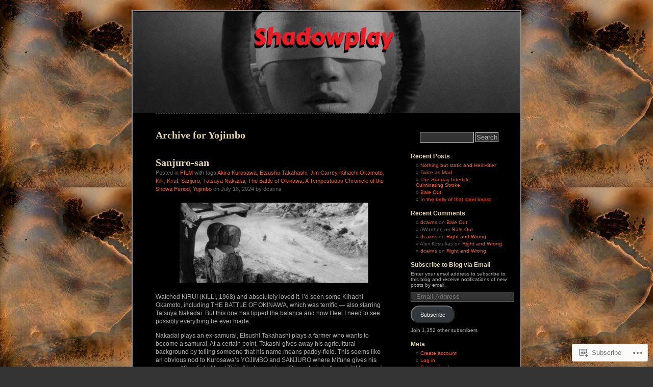

--- FILE ---
content_type: text/html; charset=UTF-8
request_url: https://dcairns.wordpress.com/tag/yojimbo/
body_size: 42533
content:
<!DOCTYPE html PUBLIC "-//W3C//DTD XHTML 1.0 Transitional//EN" "http://www.w3.org/TR/xhtml1/DTD/xhtml1-transitional.dtd">
<html xmlns="http://www.w3.org/1999/xhtml" lang="en">
<head profile="http://gmpg.org/xfn/11">
<meta http-equiv="Content-Type" content="text/html; charset=UTF-8" />
<title>Yojimbo | shadowplay</title>
<link rel="pingback" href="https://dcairns.wordpress.com/xmlrpc.php" />
<meta name='robots' content='max-image-preview:large' />
<link rel='dns-prefetch' href='//s0.wp.com' />
<link rel="alternate" type="application/rss+xml" title="shadowplay &raquo; Feed" href="https://dcairns.wordpress.com/feed/" />
<link rel="alternate" type="application/rss+xml" title="shadowplay &raquo; Comments Feed" href="https://dcairns.wordpress.com/comments/feed/" />
<link rel="alternate" type="application/rss+xml" title="shadowplay &raquo; Yojimbo Tag Feed" href="https://dcairns.wordpress.com/tag/yojimbo/feed/" />
	<script type="text/javascript">
		/* <![CDATA[ */
		function addLoadEvent(func) {
			var oldonload = window.onload;
			if (typeof window.onload != 'function') {
				window.onload = func;
			} else {
				window.onload = function () {
					oldonload();
					func();
				}
			}
		}
		/* ]]> */
	</script>
	<link crossorigin='anonymous' rel='stylesheet' id='all-css-0-1' href='/wp-content/mu-plugins/jetpack-plugin/moon/modules/infinite-scroll/infinity.css?m=1753284714i&cssminify=yes' type='text/css' media='all' />
<style id='wp-emoji-styles-inline-css'>

	img.wp-smiley, img.emoji {
		display: inline !important;
		border: none !important;
		box-shadow: none !important;
		height: 1em !important;
		width: 1em !important;
		margin: 0 0.07em !important;
		vertical-align: -0.1em !important;
		background: none !important;
		padding: 0 !important;
	}
/*# sourceURL=wp-emoji-styles-inline-css */
</style>
<link crossorigin='anonymous' rel='stylesheet' id='all-css-2-1' href='/wp-content/plugins/gutenberg-core/v22.2.0/build/styles/block-library/style.css?m=1764855221i&cssminify=yes' type='text/css' media='all' />
<style id='wp-block-library-inline-css'>
.has-text-align-justify {
	text-align:justify;
}
.has-text-align-justify{text-align:justify;}

/*# sourceURL=wp-block-library-inline-css */
</style><style id='wp-block-embed-inline-css'>
.wp-block-embed.alignleft,.wp-block-embed.alignright,.wp-block[data-align=left]>[data-type="core/embed"],.wp-block[data-align=right]>[data-type="core/embed"]{max-width:360px;width:100%}.wp-block-embed.alignleft .wp-block-embed__wrapper,.wp-block-embed.alignright .wp-block-embed__wrapper,.wp-block[data-align=left]>[data-type="core/embed"] .wp-block-embed__wrapper,.wp-block[data-align=right]>[data-type="core/embed"] .wp-block-embed__wrapper{min-width:280px}.wp-block-cover .wp-block-embed{min-height:240px;min-width:320px}.wp-block-group.is-layout-flex .wp-block-embed{flex:1 1 0%;min-width:0}.wp-block-embed{overflow-wrap:break-word}.wp-block-embed :where(figcaption){margin-bottom:1em;margin-top:.5em}.wp-block-embed iframe{max-width:100%}.wp-block-embed__wrapper{position:relative}.wp-embed-responsive .wp-has-aspect-ratio .wp-block-embed__wrapper:before{content:"";display:block;padding-top:50%}.wp-embed-responsive .wp-has-aspect-ratio iframe{bottom:0;height:100%;left:0;position:absolute;right:0;top:0;width:100%}.wp-embed-responsive .wp-embed-aspect-21-9 .wp-block-embed__wrapper:before{padding-top:42.85%}.wp-embed-responsive .wp-embed-aspect-18-9 .wp-block-embed__wrapper:before{padding-top:50%}.wp-embed-responsive .wp-embed-aspect-16-9 .wp-block-embed__wrapper:before{padding-top:56.25%}.wp-embed-responsive .wp-embed-aspect-4-3 .wp-block-embed__wrapper:before{padding-top:75%}.wp-embed-responsive .wp-embed-aspect-1-1 .wp-block-embed__wrapper:before{padding-top:100%}.wp-embed-responsive .wp-embed-aspect-9-16 .wp-block-embed__wrapper:before{padding-top:177.77%}.wp-embed-responsive .wp-embed-aspect-1-2 .wp-block-embed__wrapper:before{padding-top:200%}
/*# sourceURL=/wp-content/plugins/gutenberg-core/v22.2.0/build/styles/block-library/embed/style.css */
</style>
<style id='wp-block-paragraph-inline-css'>
.is-small-text{font-size:.875em}.is-regular-text{font-size:1em}.is-large-text{font-size:2.25em}.is-larger-text{font-size:3em}.has-drop-cap:not(:focus):first-letter{float:left;font-size:8.4em;font-style:normal;font-weight:100;line-height:.68;margin:.05em .1em 0 0;text-transform:uppercase}body.rtl .has-drop-cap:not(:focus):first-letter{float:none;margin-left:.1em}p.has-drop-cap.has-background{overflow:hidden}:root :where(p.has-background){padding:1.25em 2.375em}:where(p.has-text-color:not(.has-link-color)) a{color:inherit}p.has-text-align-left[style*="writing-mode:vertical-lr"],p.has-text-align-right[style*="writing-mode:vertical-rl"]{rotate:180deg}
/*# sourceURL=/wp-content/plugins/gutenberg-core/v22.2.0/build/styles/block-library/paragraph/style.css */
</style>
<style id='wp-block-image-inline-css'>
.wp-block-image>a,.wp-block-image>figure>a{display:inline-block}.wp-block-image img{box-sizing:border-box;height:auto;max-width:100%;vertical-align:bottom}@media not (prefers-reduced-motion){.wp-block-image img.hide{visibility:hidden}.wp-block-image img.show{animation:show-content-image .4s}}.wp-block-image[style*=border-radius] img,.wp-block-image[style*=border-radius]>a{border-radius:inherit}.wp-block-image.has-custom-border img{box-sizing:border-box}.wp-block-image.aligncenter{text-align:center}.wp-block-image.alignfull>a,.wp-block-image.alignwide>a{width:100%}.wp-block-image.alignfull img,.wp-block-image.alignwide img{height:auto;width:100%}.wp-block-image .aligncenter,.wp-block-image .alignleft,.wp-block-image .alignright,.wp-block-image.aligncenter,.wp-block-image.alignleft,.wp-block-image.alignright{display:table}.wp-block-image .aligncenter>figcaption,.wp-block-image .alignleft>figcaption,.wp-block-image .alignright>figcaption,.wp-block-image.aligncenter>figcaption,.wp-block-image.alignleft>figcaption,.wp-block-image.alignright>figcaption{caption-side:bottom;display:table-caption}.wp-block-image .alignleft{float:left;margin:.5em 1em .5em 0}.wp-block-image .alignright{float:right;margin:.5em 0 .5em 1em}.wp-block-image .aligncenter{margin-left:auto;margin-right:auto}.wp-block-image :where(figcaption){margin-bottom:1em;margin-top:.5em}.wp-block-image.is-style-circle-mask img{border-radius:9999px}@supports ((-webkit-mask-image:none) or (mask-image:none)) or (-webkit-mask-image:none){.wp-block-image.is-style-circle-mask img{border-radius:0;-webkit-mask-image:url('data:image/svg+xml;utf8,<svg viewBox="0 0 100 100" xmlns="http://www.w3.org/2000/svg"><circle cx="50" cy="50" r="50"/></svg>');mask-image:url('data:image/svg+xml;utf8,<svg viewBox="0 0 100 100" xmlns="http://www.w3.org/2000/svg"><circle cx="50" cy="50" r="50"/></svg>');mask-mode:alpha;-webkit-mask-position:center;mask-position:center;-webkit-mask-repeat:no-repeat;mask-repeat:no-repeat;-webkit-mask-size:contain;mask-size:contain}}:root :where(.wp-block-image.is-style-rounded img,.wp-block-image .is-style-rounded img){border-radius:9999px}.wp-block-image figure{margin:0}.wp-lightbox-container{display:flex;flex-direction:column;position:relative}.wp-lightbox-container img{cursor:zoom-in}.wp-lightbox-container img:hover+button{opacity:1}.wp-lightbox-container button{align-items:center;backdrop-filter:blur(16px) saturate(180%);background-color:#5a5a5a40;border:none;border-radius:4px;cursor:zoom-in;display:flex;height:20px;justify-content:center;opacity:0;padding:0;position:absolute;right:16px;text-align:center;top:16px;width:20px;z-index:100}@media not (prefers-reduced-motion){.wp-lightbox-container button{transition:opacity .2s ease}}.wp-lightbox-container button:focus-visible{outline:3px auto #5a5a5a40;outline:3px auto -webkit-focus-ring-color;outline-offset:3px}.wp-lightbox-container button:hover{cursor:pointer;opacity:1}.wp-lightbox-container button:focus{opacity:1}.wp-lightbox-container button:focus,.wp-lightbox-container button:hover,.wp-lightbox-container button:not(:hover):not(:active):not(.has-background){background-color:#5a5a5a40;border:none}.wp-lightbox-overlay{box-sizing:border-box;cursor:zoom-out;height:100vh;left:0;overflow:hidden;position:fixed;top:0;visibility:hidden;width:100%;z-index:100000}.wp-lightbox-overlay .close-button{align-items:center;cursor:pointer;display:flex;justify-content:center;min-height:40px;min-width:40px;padding:0;position:absolute;right:calc(env(safe-area-inset-right) + 16px);top:calc(env(safe-area-inset-top) + 16px);z-index:5000000}.wp-lightbox-overlay .close-button:focus,.wp-lightbox-overlay .close-button:hover,.wp-lightbox-overlay .close-button:not(:hover):not(:active):not(.has-background){background:none;border:none}.wp-lightbox-overlay .lightbox-image-container{height:var(--wp--lightbox-container-height);left:50%;overflow:hidden;position:absolute;top:50%;transform:translate(-50%,-50%);transform-origin:top left;width:var(--wp--lightbox-container-width);z-index:9999999999}.wp-lightbox-overlay .wp-block-image{align-items:center;box-sizing:border-box;display:flex;height:100%;justify-content:center;margin:0;position:relative;transform-origin:0 0;width:100%;z-index:3000000}.wp-lightbox-overlay .wp-block-image img{height:var(--wp--lightbox-image-height);min-height:var(--wp--lightbox-image-height);min-width:var(--wp--lightbox-image-width);width:var(--wp--lightbox-image-width)}.wp-lightbox-overlay .wp-block-image figcaption{display:none}.wp-lightbox-overlay button{background:none;border:none}.wp-lightbox-overlay .scrim{background-color:#fff;height:100%;opacity:.9;position:absolute;width:100%;z-index:2000000}.wp-lightbox-overlay.active{visibility:visible}@media not (prefers-reduced-motion){.wp-lightbox-overlay.active{animation:turn-on-visibility .25s both}.wp-lightbox-overlay.active img{animation:turn-on-visibility .35s both}.wp-lightbox-overlay.show-closing-animation:not(.active){animation:turn-off-visibility .35s both}.wp-lightbox-overlay.show-closing-animation:not(.active) img{animation:turn-off-visibility .25s both}.wp-lightbox-overlay.zoom.active{animation:none;opacity:1;visibility:visible}.wp-lightbox-overlay.zoom.active .lightbox-image-container{animation:lightbox-zoom-in .4s}.wp-lightbox-overlay.zoom.active .lightbox-image-container img{animation:none}.wp-lightbox-overlay.zoom.active .scrim{animation:turn-on-visibility .4s forwards}.wp-lightbox-overlay.zoom.show-closing-animation:not(.active){animation:none}.wp-lightbox-overlay.zoom.show-closing-animation:not(.active) .lightbox-image-container{animation:lightbox-zoom-out .4s}.wp-lightbox-overlay.zoom.show-closing-animation:not(.active) .lightbox-image-container img{animation:none}.wp-lightbox-overlay.zoom.show-closing-animation:not(.active) .scrim{animation:turn-off-visibility .4s forwards}}@keyframes show-content-image{0%{visibility:hidden}99%{visibility:hidden}to{visibility:visible}}@keyframes turn-on-visibility{0%{opacity:0}to{opacity:1}}@keyframes turn-off-visibility{0%{opacity:1;visibility:visible}99%{opacity:0;visibility:visible}to{opacity:0;visibility:hidden}}@keyframes lightbox-zoom-in{0%{transform:translate(calc((-100vw + var(--wp--lightbox-scrollbar-width))/2 + var(--wp--lightbox-initial-left-position)),calc(-50vh + var(--wp--lightbox-initial-top-position))) scale(var(--wp--lightbox-scale))}to{transform:translate(-50%,-50%) scale(1)}}@keyframes lightbox-zoom-out{0%{transform:translate(-50%,-50%) scale(1);visibility:visible}99%{visibility:visible}to{transform:translate(calc((-100vw + var(--wp--lightbox-scrollbar-width))/2 + var(--wp--lightbox-initial-left-position)),calc(-50vh + var(--wp--lightbox-initial-top-position))) scale(var(--wp--lightbox-scale));visibility:hidden}}
/*# sourceURL=/wp-content/plugins/gutenberg-core/v22.2.0/build/styles/block-library/image/style.css */
</style>
<style id='global-styles-inline-css'>
:root{--wp--preset--aspect-ratio--square: 1;--wp--preset--aspect-ratio--4-3: 4/3;--wp--preset--aspect-ratio--3-4: 3/4;--wp--preset--aspect-ratio--3-2: 3/2;--wp--preset--aspect-ratio--2-3: 2/3;--wp--preset--aspect-ratio--16-9: 16/9;--wp--preset--aspect-ratio--9-16: 9/16;--wp--preset--color--black: #000000;--wp--preset--color--cyan-bluish-gray: #abb8c3;--wp--preset--color--white: #ffffff;--wp--preset--color--pale-pink: #f78da7;--wp--preset--color--vivid-red: #cf2e2e;--wp--preset--color--luminous-vivid-orange: #ff6900;--wp--preset--color--luminous-vivid-amber: #fcb900;--wp--preset--color--light-green-cyan: #7bdcb5;--wp--preset--color--vivid-green-cyan: #00d084;--wp--preset--color--pale-cyan-blue: #8ed1fc;--wp--preset--color--vivid-cyan-blue: #0693e3;--wp--preset--color--vivid-purple: #9b51e0;--wp--preset--gradient--vivid-cyan-blue-to-vivid-purple: linear-gradient(135deg,rgb(6,147,227) 0%,rgb(155,81,224) 100%);--wp--preset--gradient--light-green-cyan-to-vivid-green-cyan: linear-gradient(135deg,rgb(122,220,180) 0%,rgb(0,208,130) 100%);--wp--preset--gradient--luminous-vivid-amber-to-luminous-vivid-orange: linear-gradient(135deg,rgb(252,185,0) 0%,rgb(255,105,0) 100%);--wp--preset--gradient--luminous-vivid-orange-to-vivid-red: linear-gradient(135deg,rgb(255,105,0) 0%,rgb(207,46,46) 100%);--wp--preset--gradient--very-light-gray-to-cyan-bluish-gray: linear-gradient(135deg,rgb(238,238,238) 0%,rgb(169,184,195) 100%);--wp--preset--gradient--cool-to-warm-spectrum: linear-gradient(135deg,rgb(74,234,220) 0%,rgb(151,120,209) 20%,rgb(207,42,186) 40%,rgb(238,44,130) 60%,rgb(251,105,98) 80%,rgb(254,248,76) 100%);--wp--preset--gradient--blush-light-purple: linear-gradient(135deg,rgb(255,206,236) 0%,rgb(152,150,240) 100%);--wp--preset--gradient--blush-bordeaux: linear-gradient(135deg,rgb(254,205,165) 0%,rgb(254,45,45) 50%,rgb(107,0,62) 100%);--wp--preset--gradient--luminous-dusk: linear-gradient(135deg,rgb(255,203,112) 0%,rgb(199,81,192) 50%,rgb(65,88,208) 100%);--wp--preset--gradient--pale-ocean: linear-gradient(135deg,rgb(255,245,203) 0%,rgb(182,227,212) 50%,rgb(51,167,181) 100%);--wp--preset--gradient--electric-grass: linear-gradient(135deg,rgb(202,248,128) 0%,rgb(113,206,126) 100%);--wp--preset--gradient--midnight: linear-gradient(135deg,rgb(2,3,129) 0%,rgb(40,116,252) 100%);--wp--preset--font-size--small: 13px;--wp--preset--font-size--medium: 20px;--wp--preset--font-size--large: 36px;--wp--preset--font-size--x-large: 42px;--wp--preset--font-family--albert-sans: 'Albert Sans', sans-serif;--wp--preset--font-family--alegreya: Alegreya, serif;--wp--preset--font-family--arvo: Arvo, serif;--wp--preset--font-family--bodoni-moda: 'Bodoni Moda', serif;--wp--preset--font-family--bricolage-grotesque: 'Bricolage Grotesque', sans-serif;--wp--preset--font-family--cabin: Cabin, sans-serif;--wp--preset--font-family--chivo: Chivo, sans-serif;--wp--preset--font-family--commissioner: Commissioner, sans-serif;--wp--preset--font-family--cormorant: Cormorant, serif;--wp--preset--font-family--courier-prime: 'Courier Prime', monospace;--wp--preset--font-family--crimson-pro: 'Crimson Pro', serif;--wp--preset--font-family--dm-mono: 'DM Mono', monospace;--wp--preset--font-family--dm-sans: 'DM Sans', sans-serif;--wp--preset--font-family--dm-serif-display: 'DM Serif Display', serif;--wp--preset--font-family--domine: Domine, serif;--wp--preset--font-family--eb-garamond: 'EB Garamond', serif;--wp--preset--font-family--epilogue: Epilogue, sans-serif;--wp--preset--font-family--fahkwang: Fahkwang, sans-serif;--wp--preset--font-family--figtree: Figtree, sans-serif;--wp--preset--font-family--fira-sans: 'Fira Sans', sans-serif;--wp--preset--font-family--fjalla-one: 'Fjalla One', sans-serif;--wp--preset--font-family--fraunces: Fraunces, serif;--wp--preset--font-family--gabarito: Gabarito, system-ui;--wp--preset--font-family--ibm-plex-mono: 'IBM Plex Mono', monospace;--wp--preset--font-family--ibm-plex-sans: 'IBM Plex Sans', sans-serif;--wp--preset--font-family--ibarra-real-nova: 'Ibarra Real Nova', serif;--wp--preset--font-family--instrument-serif: 'Instrument Serif', serif;--wp--preset--font-family--inter: Inter, sans-serif;--wp--preset--font-family--josefin-sans: 'Josefin Sans', sans-serif;--wp--preset--font-family--jost: Jost, sans-serif;--wp--preset--font-family--libre-baskerville: 'Libre Baskerville', serif;--wp--preset--font-family--libre-franklin: 'Libre Franklin', sans-serif;--wp--preset--font-family--literata: Literata, serif;--wp--preset--font-family--lora: Lora, serif;--wp--preset--font-family--merriweather: Merriweather, serif;--wp--preset--font-family--montserrat: Montserrat, sans-serif;--wp--preset--font-family--newsreader: Newsreader, serif;--wp--preset--font-family--noto-sans-mono: 'Noto Sans Mono', sans-serif;--wp--preset--font-family--nunito: Nunito, sans-serif;--wp--preset--font-family--open-sans: 'Open Sans', sans-serif;--wp--preset--font-family--overpass: Overpass, sans-serif;--wp--preset--font-family--pt-serif: 'PT Serif', serif;--wp--preset--font-family--petrona: Petrona, serif;--wp--preset--font-family--piazzolla: Piazzolla, serif;--wp--preset--font-family--playfair-display: 'Playfair Display', serif;--wp--preset--font-family--plus-jakarta-sans: 'Plus Jakarta Sans', sans-serif;--wp--preset--font-family--poppins: Poppins, sans-serif;--wp--preset--font-family--raleway: Raleway, sans-serif;--wp--preset--font-family--roboto: Roboto, sans-serif;--wp--preset--font-family--roboto-slab: 'Roboto Slab', serif;--wp--preset--font-family--rubik: Rubik, sans-serif;--wp--preset--font-family--rufina: Rufina, serif;--wp--preset--font-family--sora: Sora, sans-serif;--wp--preset--font-family--source-sans-3: 'Source Sans 3', sans-serif;--wp--preset--font-family--source-serif-4: 'Source Serif 4', serif;--wp--preset--font-family--space-mono: 'Space Mono', monospace;--wp--preset--font-family--syne: Syne, sans-serif;--wp--preset--font-family--texturina: Texturina, serif;--wp--preset--font-family--urbanist: Urbanist, sans-serif;--wp--preset--font-family--work-sans: 'Work Sans', sans-serif;--wp--preset--spacing--20: 0.44rem;--wp--preset--spacing--30: 0.67rem;--wp--preset--spacing--40: 1rem;--wp--preset--spacing--50: 1.5rem;--wp--preset--spacing--60: 2.25rem;--wp--preset--spacing--70: 3.38rem;--wp--preset--spacing--80: 5.06rem;--wp--preset--shadow--natural: 6px 6px 9px rgba(0, 0, 0, 0.2);--wp--preset--shadow--deep: 12px 12px 50px rgba(0, 0, 0, 0.4);--wp--preset--shadow--sharp: 6px 6px 0px rgba(0, 0, 0, 0.2);--wp--preset--shadow--outlined: 6px 6px 0px -3px rgb(255, 255, 255), 6px 6px rgb(0, 0, 0);--wp--preset--shadow--crisp: 6px 6px 0px rgb(0, 0, 0);}:where(.is-layout-flex){gap: 0.5em;}:where(.is-layout-grid){gap: 0.5em;}body .is-layout-flex{display: flex;}.is-layout-flex{flex-wrap: wrap;align-items: center;}.is-layout-flex > :is(*, div){margin: 0;}body .is-layout-grid{display: grid;}.is-layout-grid > :is(*, div){margin: 0;}:where(.wp-block-columns.is-layout-flex){gap: 2em;}:where(.wp-block-columns.is-layout-grid){gap: 2em;}:where(.wp-block-post-template.is-layout-flex){gap: 1.25em;}:where(.wp-block-post-template.is-layout-grid){gap: 1.25em;}.has-black-color{color: var(--wp--preset--color--black) !important;}.has-cyan-bluish-gray-color{color: var(--wp--preset--color--cyan-bluish-gray) !important;}.has-white-color{color: var(--wp--preset--color--white) !important;}.has-pale-pink-color{color: var(--wp--preset--color--pale-pink) !important;}.has-vivid-red-color{color: var(--wp--preset--color--vivid-red) !important;}.has-luminous-vivid-orange-color{color: var(--wp--preset--color--luminous-vivid-orange) !important;}.has-luminous-vivid-amber-color{color: var(--wp--preset--color--luminous-vivid-amber) !important;}.has-light-green-cyan-color{color: var(--wp--preset--color--light-green-cyan) !important;}.has-vivid-green-cyan-color{color: var(--wp--preset--color--vivid-green-cyan) !important;}.has-pale-cyan-blue-color{color: var(--wp--preset--color--pale-cyan-blue) !important;}.has-vivid-cyan-blue-color{color: var(--wp--preset--color--vivid-cyan-blue) !important;}.has-vivid-purple-color{color: var(--wp--preset--color--vivid-purple) !important;}.has-black-background-color{background-color: var(--wp--preset--color--black) !important;}.has-cyan-bluish-gray-background-color{background-color: var(--wp--preset--color--cyan-bluish-gray) !important;}.has-white-background-color{background-color: var(--wp--preset--color--white) !important;}.has-pale-pink-background-color{background-color: var(--wp--preset--color--pale-pink) !important;}.has-vivid-red-background-color{background-color: var(--wp--preset--color--vivid-red) !important;}.has-luminous-vivid-orange-background-color{background-color: var(--wp--preset--color--luminous-vivid-orange) !important;}.has-luminous-vivid-amber-background-color{background-color: var(--wp--preset--color--luminous-vivid-amber) !important;}.has-light-green-cyan-background-color{background-color: var(--wp--preset--color--light-green-cyan) !important;}.has-vivid-green-cyan-background-color{background-color: var(--wp--preset--color--vivid-green-cyan) !important;}.has-pale-cyan-blue-background-color{background-color: var(--wp--preset--color--pale-cyan-blue) !important;}.has-vivid-cyan-blue-background-color{background-color: var(--wp--preset--color--vivid-cyan-blue) !important;}.has-vivid-purple-background-color{background-color: var(--wp--preset--color--vivid-purple) !important;}.has-black-border-color{border-color: var(--wp--preset--color--black) !important;}.has-cyan-bluish-gray-border-color{border-color: var(--wp--preset--color--cyan-bluish-gray) !important;}.has-white-border-color{border-color: var(--wp--preset--color--white) !important;}.has-pale-pink-border-color{border-color: var(--wp--preset--color--pale-pink) !important;}.has-vivid-red-border-color{border-color: var(--wp--preset--color--vivid-red) !important;}.has-luminous-vivid-orange-border-color{border-color: var(--wp--preset--color--luminous-vivid-orange) !important;}.has-luminous-vivid-amber-border-color{border-color: var(--wp--preset--color--luminous-vivid-amber) !important;}.has-light-green-cyan-border-color{border-color: var(--wp--preset--color--light-green-cyan) !important;}.has-vivid-green-cyan-border-color{border-color: var(--wp--preset--color--vivid-green-cyan) !important;}.has-pale-cyan-blue-border-color{border-color: var(--wp--preset--color--pale-cyan-blue) !important;}.has-vivid-cyan-blue-border-color{border-color: var(--wp--preset--color--vivid-cyan-blue) !important;}.has-vivid-purple-border-color{border-color: var(--wp--preset--color--vivid-purple) !important;}.has-vivid-cyan-blue-to-vivid-purple-gradient-background{background: var(--wp--preset--gradient--vivid-cyan-blue-to-vivid-purple) !important;}.has-light-green-cyan-to-vivid-green-cyan-gradient-background{background: var(--wp--preset--gradient--light-green-cyan-to-vivid-green-cyan) !important;}.has-luminous-vivid-amber-to-luminous-vivid-orange-gradient-background{background: var(--wp--preset--gradient--luminous-vivid-amber-to-luminous-vivid-orange) !important;}.has-luminous-vivid-orange-to-vivid-red-gradient-background{background: var(--wp--preset--gradient--luminous-vivid-orange-to-vivid-red) !important;}.has-very-light-gray-to-cyan-bluish-gray-gradient-background{background: var(--wp--preset--gradient--very-light-gray-to-cyan-bluish-gray) !important;}.has-cool-to-warm-spectrum-gradient-background{background: var(--wp--preset--gradient--cool-to-warm-spectrum) !important;}.has-blush-light-purple-gradient-background{background: var(--wp--preset--gradient--blush-light-purple) !important;}.has-blush-bordeaux-gradient-background{background: var(--wp--preset--gradient--blush-bordeaux) !important;}.has-luminous-dusk-gradient-background{background: var(--wp--preset--gradient--luminous-dusk) !important;}.has-pale-ocean-gradient-background{background: var(--wp--preset--gradient--pale-ocean) !important;}.has-electric-grass-gradient-background{background: var(--wp--preset--gradient--electric-grass) !important;}.has-midnight-gradient-background{background: var(--wp--preset--gradient--midnight) !important;}.has-small-font-size{font-size: var(--wp--preset--font-size--small) !important;}.has-medium-font-size{font-size: var(--wp--preset--font-size--medium) !important;}.has-large-font-size{font-size: var(--wp--preset--font-size--large) !important;}.has-x-large-font-size{font-size: var(--wp--preset--font-size--x-large) !important;}.has-albert-sans-font-family{font-family: var(--wp--preset--font-family--albert-sans) !important;}.has-alegreya-font-family{font-family: var(--wp--preset--font-family--alegreya) !important;}.has-arvo-font-family{font-family: var(--wp--preset--font-family--arvo) !important;}.has-bodoni-moda-font-family{font-family: var(--wp--preset--font-family--bodoni-moda) !important;}.has-bricolage-grotesque-font-family{font-family: var(--wp--preset--font-family--bricolage-grotesque) !important;}.has-cabin-font-family{font-family: var(--wp--preset--font-family--cabin) !important;}.has-chivo-font-family{font-family: var(--wp--preset--font-family--chivo) !important;}.has-commissioner-font-family{font-family: var(--wp--preset--font-family--commissioner) !important;}.has-cormorant-font-family{font-family: var(--wp--preset--font-family--cormorant) !important;}.has-courier-prime-font-family{font-family: var(--wp--preset--font-family--courier-prime) !important;}.has-crimson-pro-font-family{font-family: var(--wp--preset--font-family--crimson-pro) !important;}.has-dm-mono-font-family{font-family: var(--wp--preset--font-family--dm-mono) !important;}.has-dm-sans-font-family{font-family: var(--wp--preset--font-family--dm-sans) !important;}.has-dm-serif-display-font-family{font-family: var(--wp--preset--font-family--dm-serif-display) !important;}.has-domine-font-family{font-family: var(--wp--preset--font-family--domine) !important;}.has-eb-garamond-font-family{font-family: var(--wp--preset--font-family--eb-garamond) !important;}.has-epilogue-font-family{font-family: var(--wp--preset--font-family--epilogue) !important;}.has-fahkwang-font-family{font-family: var(--wp--preset--font-family--fahkwang) !important;}.has-figtree-font-family{font-family: var(--wp--preset--font-family--figtree) !important;}.has-fira-sans-font-family{font-family: var(--wp--preset--font-family--fira-sans) !important;}.has-fjalla-one-font-family{font-family: var(--wp--preset--font-family--fjalla-one) !important;}.has-fraunces-font-family{font-family: var(--wp--preset--font-family--fraunces) !important;}.has-gabarito-font-family{font-family: var(--wp--preset--font-family--gabarito) !important;}.has-ibm-plex-mono-font-family{font-family: var(--wp--preset--font-family--ibm-plex-mono) !important;}.has-ibm-plex-sans-font-family{font-family: var(--wp--preset--font-family--ibm-plex-sans) !important;}.has-ibarra-real-nova-font-family{font-family: var(--wp--preset--font-family--ibarra-real-nova) !important;}.has-instrument-serif-font-family{font-family: var(--wp--preset--font-family--instrument-serif) !important;}.has-inter-font-family{font-family: var(--wp--preset--font-family--inter) !important;}.has-josefin-sans-font-family{font-family: var(--wp--preset--font-family--josefin-sans) !important;}.has-jost-font-family{font-family: var(--wp--preset--font-family--jost) !important;}.has-libre-baskerville-font-family{font-family: var(--wp--preset--font-family--libre-baskerville) !important;}.has-libre-franklin-font-family{font-family: var(--wp--preset--font-family--libre-franklin) !important;}.has-literata-font-family{font-family: var(--wp--preset--font-family--literata) !important;}.has-lora-font-family{font-family: var(--wp--preset--font-family--lora) !important;}.has-merriweather-font-family{font-family: var(--wp--preset--font-family--merriweather) !important;}.has-montserrat-font-family{font-family: var(--wp--preset--font-family--montserrat) !important;}.has-newsreader-font-family{font-family: var(--wp--preset--font-family--newsreader) !important;}.has-noto-sans-mono-font-family{font-family: var(--wp--preset--font-family--noto-sans-mono) !important;}.has-nunito-font-family{font-family: var(--wp--preset--font-family--nunito) !important;}.has-open-sans-font-family{font-family: var(--wp--preset--font-family--open-sans) !important;}.has-overpass-font-family{font-family: var(--wp--preset--font-family--overpass) !important;}.has-pt-serif-font-family{font-family: var(--wp--preset--font-family--pt-serif) !important;}.has-petrona-font-family{font-family: var(--wp--preset--font-family--petrona) !important;}.has-piazzolla-font-family{font-family: var(--wp--preset--font-family--piazzolla) !important;}.has-playfair-display-font-family{font-family: var(--wp--preset--font-family--playfair-display) !important;}.has-plus-jakarta-sans-font-family{font-family: var(--wp--preset--font-family--plus-jakarta-sans) !important;}.has-poppins-font-family{font-family: var(--wp--preset--font-family--poppins) !important;}.has-raleway-font-family{font-family: var(--wp--preset--font-family--raleway) !important;}.has-roboto-font-family{font-family: var(--wp--preset--font-family--roboto) !important;}.has-roboto-slab-font-family{font-family: var(--wp--preset--font-family--roboto-slab) !important;}.has-rubik-font-family{font-family: var(--wp--preset--font-family--rubik) !important;}.has-rufina-font-family{font-family: var(--wp--preset--font-family--rufina) !important;}.has-sora-font-family{font-family: var(--wp--preset--font-family--sora) !important;}.has-source-sans-3-font-family{font-family: var(--wp--preset--font-family--source-sans-3) !important;}.has-source-serif-4-font-family{font-family: var(--wp--preset--font-family--source-serif-4) !important;}.has-space-mono-font-family{font-family: var(--wp--preset--font-family--space-mono) !important;}.has-syne-font-family{font-family: var(--wp--preset--font-family--syne) !important;}.has-texturina-font-family{font-family: var(--wp--preset--font-family--texturina) !important;}.has-urbanist-font-family{font-family: var(--wp--preset--font-family--urbanist) !important;}.has-work-sans-font-family{font-family: var(--wp--preset--font-family--work-sans) !important;}
/*# sourceURL=global-styles-inline-css */
</style>

<style id='classic-theme-styles-inline-css'>
/*! This file is auto-generated */
.wp-block-button__link{color:#fff;background-color:#32373c;border-radius:9999px;box-shadow:none;text-decoration:none;padding:calc(.667em + 2px) calc(1.333em + 2px);font-size:1.125em}.wp-block-file__button{background:#32373c;color:#fff;text-decoration:none}
/*# sourceURL=/wp-includes/css/classic-themes.min.css */
</style>
<link crossorigin='anonymous' rel='stylesheet' id='all-css-4-1' href='/_static/??-eJyFkN0KwjAMhV/ILEyHPxfis7Rd3KrtWppM8e3NEHQizJuQHM53SIL3DC4NQoNgDmPnB0aXbEjuyriu6n1VA/uYA0GhW9Vg61neDmB5BKoc8wpnQXGET1Yh1WM2Mjkitd5QoKi2JeyelQFrcyFm0Br9GEF6BfmHe8mYR4s2GHeFQCJUejIt/l2wkJ7SaduhumbjEtRRAn2AEZ+GrwHOwfgyoad4rHdNvT1sNuvt5QkHJoUR&cssminify=yes' type='text/css' media='all' />
<style id='jetpack-global-styles-frontend-style-inline-css'>
:root { --font-headings: unset; --font-base: unset; --font-headings-default: -apple-system,BlinkMacSystemFont,"Segoe UI",Roboto,Oxygen-Sans,Ubuntu,Cantarell,"Helvetica Neue",sans-serif; --font-base-default: -apple-system,BlinkMacSystemFont,"Segoe UI",Roboto,Oxygen-Sans,Ubuntu,Cantarell,"Helvetica Neue",sans-serif;}
/*# sourceURL=jetpack-global-styles-frontend-style-inline-css */
</style>
<link crossorigin='anonymous' rel='stylesheet' id='all-css-6-1' href='/wp-content/themes/h4/global.css?m=1420737423i&cssminify=yes' type='text/css' media='all' />
<script type="text/javascript" id="wpcom-actionbar-placeholder-js-extra">
/* <![CDATA[ */
var actionbardata = {"siteID":"2239806","postID":"0","siteURL":"https://dcairns.wordpress.com","xhrURL":"https://dcairns.wordpress.com/wp-admin/admin-ajax.php","nonce":"8d63a61e57","isLoggedIn":"","statusMessage":"","subsEmailDefault":"instantly","proxyScriptUrl":"https://s0.wp.com/wp-content/js/wpcom-proxy-request.js?m=1513050504i&amp;ver=20211021","i18n":{"followedText":"New posts from this site will now appear in your \u003Ca href=\"https://wordpress.com/reader\"\u003EReader\u003C/a\u003E","foldBar":"Collapse this bar","unfoldBar":"Expand this bar","shortLinkCopied":"Shortlink copied to clipboard."}};
//# sourceURL=wpcom-actionbar-placeholder-js-extra
/* ]]> */
</script>
<script type="text/javascript" id="jetpack-mu-wpcom-settings-js-before">
/* <![CDATA[ */
var JETPACK_MU_WPCOM_SETTINGS = {"assetsUrl":"https://s0.wp.com/wp-content/mu-plugins/jetpack-mu-wpcom-plugin/moon/jetpack_vendor/automattic/jetpack-mu-wpcom/src/build/"};
//# sourceURL=jetpack-mu-wpcom-settings-js-before
/* ]]> */
</script>
<script crossorigin='anonymous' type='text/javascript'  src='/wp-content/js/rlt-proxy.js?m=1720530689i'></script>
<script type="text/javascript" id="rlt-proxy-js-after">
/* <![CDATA[ */
	rltInitialize( {"token":null,"iframeOrigins":["https:\/\/widgets.wp.com"]} );
//# sourceURL=rlt-proxy-js-after
/* ]]> */
</script>
<link rel="EditURI" type="application/rsd+xml" title="RSD" href="https://dcairns.wordpress.com/xmlrpc.php?rsd" />
<meta name="generator" content="WordPress.com" />

<!-- Jetpack Open Graph Tags -->
<meta property="og:type" content="website" />
<meta property="og:title" content="Yojimbo &#8211; shadowplay" />
<meta property="og:url" content="https://dcairns.wordpress.com/tag/yojimbo/" />
<meta property="og:site_name" content="shadowplay" />
<meta property="og:image" content="https://secure.gravatar.com/blavatar/ada5916c65f2dab20a31d3f487766a5644e5bf039fb0fa89afc63854b2cae197?s=200&#038;ts=1768983202" />
<meta property="og:image:width" content="200" />
<meta property="og:image:height" content="200" />
<meta property="og:image:alt" content="" />
<meta property="og:locale" content="en_US" />
<meta property="fb:app_id" content="249643311490" />

<!-- End Jetpack Open Graph Tags -->
<link rel="shortcut icon" type="image/x-icon" href="https://secure.gravatar.com/blavatar/ada5916c65f2dab20a31d3f487766a5644e5bf039fb0fa89afc63854b2cae197?s=32" sizes="16x16" />
<link rel="icon" type="image/x-icon" href="https://secure.gravatar.com/blavatar/ada5916c65f2dab20a31d3f487766a5644e5bf039fb0fa89afc63854b2cae197?s=32" sizes="16x16" />
<link rel="apple-touch-icon" href="https://secure.gravatar.com/blavatar/ada5916c65f2dab20a31d3f487766a5644e5bf039fb0fa89afc63854b2cae197?s=114" />
<link rel='openid.server' href='https://dcairns.wordpress.com/?openidserver=1' />
<link rel='openid.delegate' href='https://dcairns.wordpress.com/' />
<link rel="search" type="application/opensearchdescription+xml" href="https://dcairns.wordpress.com/osd.xml" title="shadowplay" />
<link rel="search" type="application/opensearchdescription+xml" href="https://s1.wp.com/opensearch.xml" title="WordPress.com" />
		<style id="wpcom-hotfix-masterbar-style">
			@media screen and (min-width: 783px) {
				#wpadminbar .quicklinks li#wp-admin-bar-my-account.with-avatar > a img {
					margin-top: 5px;
				}
			}
		</style>
		<style type="text/css">.recentcomments a{display:inline !important;padding:0 !important;margin:0 !important;}</style>		<style type="text/css">
			.recentcomments a {
				display: inline !important;
				padding: 0 !important;
				margin: 0 !important;
			}

			table.recentcommentsavatartop img.avatar, table.recentcommentsavatarend img.avatar {
				border: 0px;
				margin: 0;
			}

			table.recentcommentsavatartop a, table.recentcommentsavatarend a {
				border: 0px !important;
				background-color: transparent !important;
			}

			td.recentcommentsavatarend, td.recentcommentsavatartop {
				padding: 0px 0px 1px 0px;
				margin: 0px;
			}

			td.recentcommentstextend {
				border: none !important;
				padding: 0px 0px 2px 10px;
			}

			.rtl td.recentcommentstextend {
				padding: 0px 10px 2px 0px;
			}

			td.recentcommentstexttop {
				border: none;
				padding: 0px 0px 0px 10px;
			}

			.rtl td.recentcommentstexttop {
				padding: 0px 10px 0px 0px;
			}
		</style>
		<meta name="description" content="Posts about Yojimbo written by dcairns" />
<style type="text/css">
#header {
background-repeat: no-repeat;
background-position: bottom center;
background-image: url(https://dcairns.wordpress.com/wp-content/uploads/2024/05/cropped-vlcsnap-2024-05-19-16h14m17s525-1.png);
}
#sidebar {
border-top: none;
border-bottom: 1px dashed #555;
}
.pagepost {
border-top: none;
margin: 0 0 40px;
}
.post {
border-top: none;
margin: 0 0 40px;
text-align: left;
}
</style><style type="text/css">
#header h1 a, #header div.description {
	display: none;
}
</style><style type="text/css" id="custom-background-css">
body.custom-background { background-image: url("https://dcairns.files.wordpress.com/2011/07/vlcsnap-100984.png"); background-position: left top; background-size: auto; background-repeat: repeat; background-attachment: scroll; }
</style>
	<style id='jetpack-block-tiled-gallery-inline-css'>
.wp-block-jetpack-tiled-gallery .is-style-circle .tiled-gallery__item img,.wp-block-jetpack-tiled-gallery.is-style-circle .tiled-gallery__item img{border-radius:50%}.wp-block-jetpack-tiled-gallery .is-style-circle .tiled-gallery__row,.wp-block-jetpack-tiled-gallery .is-style-square .tiled-gallery__row,.wp-block-jetpack-tiled-gallery.is-style-circle .tiled-gallery__row,.wp-block-jetpack-tiled-gallery.is-style-square .tiled-gallery__row{flex-grow:1;width:100%}.wp-block-jetpack-tiled-gallery .is-style-circle .tiled-gallery__row.columns-1 .tiled-gallery__col,.wp-block-jetpack-tiled-gallery .is-style-square .tiled-gallery__row.columns-1 .tiled-gallery__col,.wp-block-jetpack-tiled-gallery.is-style-circle .tiled-gallery__row.columns-1 .tiled-gallery__col,.wp-block-jetpack-tiled-gallery.is-style-square .tiled-gallery__row.columns-1 .tiled-gallery__col{width:100%}.wp-block-jetpack-tiled-gallery .is-style-circle .tiled-gallery__row.columns-2 .tiled-gallery__col,.wp-block-jetpack-tiled-gallery .is-style-square .tiled-gallery__row.columns-2 .tiled-gallery__col,.wp-block-jetpack-tiled-gallery.is-style-circle .tiled-gallery__row.columns-2 .tiled-gallery__col,.wp-block-jetpack-tiled-gallery.is-style-square .tiled-gallery__row.columns-2 .tiled-gallery__col{width:calc(50% - 2px)}.wp-block-jetpack-tiled-gallery .is-style-circle .tiled-gallery__row.columns-3 .tiled-gallery__col,.wp-block-jetpack-tiled-gallery .is-style-square .tiled-gallery__row.columns-3 .tiled-gallery__col,.wp-block-jetpack-tiled-gallery.is-style-circle .tiled-gallery__row.columns-3 .tiled-gallery__col,.wp-block-jetpack-tiled-gallery.is-style-square .tiled-gallery__row.columns-3 .tiled-gallery__col{width:calc(33.33333% - 2.66667px)}.wp-block-jetpack-tiled-gallery .is-style-circle .tiled-gallery__row.columns-4 .tiled-gallery__col,.wp-block-jetpack-tiled-gallery .is-style-square .tiled-gallery__row.columns-4 .tiled-gallery__col,.wp-block-jetpack-tiled-gallery.is-style-circle .tiled-gallery__row.columns-4 .tiled-gallery__col,.wp-block-jetpack-tiled-gallery.is-style-square .tiled-gallery__row.columns-4 .tiled-gallery__col{width:calc(25% - 3px)}.wp-block-jetpack-tiled-gallery .is-style-circle .tiled-gallery__row.columns-5 .tiled-gallery__col,.wp-block-jetpack-tiled-gallery .is-style-square .tiled-gallery__row.columns-5 .tiled-gallery__col,.wp-block-jetpack-tiled-gallery.is-style-circle .tiled-gallery__row.columns-5 .tiled-gallery__col,.wp-block-jetpack-tiled-gallery.is-style-square .tiled-gallery__row.columns-5 .tiled-gallery__col{width:calc(20% - 3.2px)}.wp-block-jetpack-tiled-gallery .is-style-circle .tiled-gallery__row.columns-6 .tiled-gallery__col,.wp-block-jetpack-tiled-gallery .is-style-square .tiled-gallery__row.columns-6 .tiled-gallery__col,.wp-block-jetpack-tiled-gallery.is-style-circle .tiled-gallery__row.columns-6 .tiled-gallery__col,.wp-block-jetpack-tiled-gallery.is-style-square .tiled-gallery__row.columns-6 .tiled-gallery__col{width:calc(16.66667% - 3.33333px)}.wp-block-jetpack-tiled-gallery .is-style-circle .tiled-gallery__row.columns-7 .tiled-gallery__col,.wp-block-jetpack-tiled-gallery .is-style-square .tiled-gallery__row.columns-7 .tiled-gallery__col,.wp-block-jetpack-tiled-gallery.is-style-circle .tiled-gallery__row.columns-7 .tiled-gallery__col,.wp-block-jetpack-tiled-gallery.is-style-square .tiled-gallery__row.columns-7 .tiled-gallery__col{width:calc(14.28571% - 3.42857px)}.wp-block-jetpack-tiled-gallery .is-style-circle .tiled-gallery__row.columns-8 .tiled-gallery__col,.wp-block-jetpack-tiled-gallery .is-style-square .tiled-gallery__row.columns-8 .tiled-gallery__col,.wp-block-jetpack-tiled-gallery.is-style-circle .tiled-gallery__row.columns-8 .tiled-gallery__col,.wp-block-jetpack-tiled-gallery.is-style-square .tiled-gallery__row.columns-8 .tiled-gallery__col{width:calc(12.5% - 3.5px)}.wp-block-jetpack-tiled-gallery .is-style-circle .tiled-gallery__row.columns-9 .tiled-gallery__col,.wp-block-jetpack-tiled-gallery .is-style-square .tiled-gallery__row.columns-9 .tiled-gallery__col,.wp-block-jetpack-tiled-gallery.is-style-circle .tiled-gallery__row.columns-9 .tiled-gallery__col,.wp-block-jetpack-tiled-gallery.is-style-square .tiled-gallery__row.columns-9 .tiled-gallery__col{width:calc(11.11111% - 3.55556px)}.wp-block-jetpack-tiled-gallery .is-style-circle .tiled-gallery__row.columns-10 .tiled-gallery__col,.wp-block-jetpack-tiled-gallery .is-style-square .tiled-gallery__row.columns-10 .tiled-gallery__col,.wp-block-jetpack-tiled-gallery.is-style-circle .tiled-gallery__row.columns-10 .tiled-gallery__col,.wp-block-jetpack-tiled-gallery.is-style-square .tiled-gallery__row.columns-10 .tiled-gallery__col{width:calc(10% - 3.6px)}.wp-block-jetpack-tiled-gallery .is-style-circle .tiled-gallery__row.columns-11 .tiled-gallery__col,.wp-block-jetpack-tiled-gallery .is-style-square .tiled-gallery__row.columns-11 .tiled-gallery__col,.wp-block-jetpack-tiled-gallery.is-style-circle .tiled-gallery__row.columns-11 .tiled-gallery__col,.wp-block-jetpack-tiled-gallery.is-style-square .tiled-gallery__row.columns-11 .tiled-gallery__col{width:calc(9.09091% - 3.63636px)}.wp-block-jetpack-tiled-gallery .is-style-circle .tiled-gallery__row.columns-12 .tiled-gallery__col,.wp-block-jetpack-tiled-gallery .is-style-square .tiled-gallery__row.columns-12 .tiled-gallery__col,.wp-block-jetpack-tiled-gallery.is-style-circle .tiled-gallery__row.columns-12 .tiled-gallery__col,.wp-block-jetpack-tiled-gallery.is-style-square .tiled-gallery__row.columns-12 .tiled-gallery__col{width:calc(8.33333% - 3.66667px)}.wp-block-jetpack-tiled-gallery .is-style-circle .tiled-gallery__row.columns-13 .tiled-gallery__col,.wp-block-jetpack-tiled-gallery .is-style-square .tiled-gallery__row.columns-13 .tiled-gallery__col,.wp-block-jetpack-tiled-gallery.is-style-circle .tiled-gallery__row.columns-13 .tiled-gallery__col,.wp-block-jetpack-tiled-gallery.is-style-square .tiled-gallery__row.columns-13 .tiled-gallery__col{width:calc(7.69231% - 3.69231px)}.wp-block-jetpack-tiled-gallery .is-style-circle .tiled-gallery__row.columns-14 .tiled-gallery__col,.wp-block-jetpack-tiled-gallery .is-style-square .tiled-gallery__row.columns-14 .tiled-gallery__col,.wp-block-jetpack-tiled-gallery.is-style-circle .tiled-gallery__row.columns-14 .tiled-gallery__col,.wp-block-jetpack-tiled-gallery.is-style-square .tiled-gallery__row.columns-14 .tiled-gallery__col{width:calc(7.14286% - 3.71429px)}.wp-block-jetpack-tiled-gallery .is-style-circle .tiled-gallery__row.columns-15 .tiled-gallery__col,.wp-block-jetpack-tiled-gallery .is-style-square .tiled-gallery__row.columns-15 .tiled-gallery__col,.wp-block-jetpack-tiled-gallery.is-style-circle .tiled-gallery__row.columns-15 .tiled-gallery__col,.wp-block-jetpack-tiled-gallery.is-style-square .tiled-gallery__row.columns-15 .tiled-gallery__col{width:calc(6.66667% - 3.73333px)}.wp-block-jetpack-tiled-gallery .is-style-circle .tiled-gallery__row.columns-16 .tiled-gallery__col,.wp-block-jetpack-tiled-gallery .is-style-square .tiled-gallery__row.columns-16 .tiled-gallery__col,.wp-block-jetpack-tiled-gallery.is-style-circle .tiled-gallery__row.columns-16 .tiled-gallery__col,.wp-block-jetpack-tiled-gallery.is-style-square .tiled-gallery__row.columns-16 .tiled-gallery__col{width:calc(6.25% - 3.75px)}.wp-block-jetpack-tiled-gallery .is-style-circle .tiled-gallery__row.columns-17 .tiled-gallery__col,.wp-block-jetpack-tiled-gallery .is-style-square .tiled-gallery__row.columns-17 .tiled-gallery__col,.wp-block-jetpack-tiled-gallery.is-style-circle .tiled-gallery__row.columns-17 .tiled-gallery__col,.wp-block-jetpack-tiled-gallery.is-style-square .tiled-gallery__row.columns-17 .tiled-gallery__col{width:calc(5.88235% - 3.76471px)}.wp-block-jetpack-tiled-gallery .is-style-circle .tiled-gallery__row.columns-18 .tiled-gallery__col,.wp-block-jetpack-tiled-gallery .is-style-square .tiled-gallery__row.columns-18 .tiled-gallery__col,.wp-block-jetpack-tiled-gallery.is-style-circle .tiled-gallery__row.columns-18 .tiled-gallery__col,.wp-block-jetpack-tiled-gallery.is-style-square .tiled-gallery__row.columns-18 .tiled-gallery__col{width:calc(5.55556% - 3.77778px)}.wp-block-jetpack-tiled-gallery .is-style-circle .tiled-gallery__row.columns-19 .tiled-gallery__col,.wp-block-jetpack-tiled-gallery .is-style-square .tiled-gallery__row.columns-19 .tiled-gallery__col,.wp-block-jetpack-tiled-gallery.is-style-circle .tiled-gallery__row.columns-19 .tiled-gallery__col,.wp-block-jetpack-tiled-gallery.is-style-square .tiled-gallery__row.columns-19 .tiled-gallery__col{width:calc(5.26316% - 3.78947px)}.wp-block-jetpack-tiled-gallery .is-style-circle .tiled-gallery__row.columns-20 .tiled-gallery__col,.wp-block-jetpack-tiled-gallery .is-style-square .tiled-gallery__row.columns-20 .tiled-gallery__col,.wp-block-jetpack-tiled-gallery.is-style-circle .tiled-gallery__row.columns-20 .tiled-gallery__col,.wp-block-jetpack-tiled-gallery.is-style-square .tiled-gallery__row.columns-20 .tiled-gallery__col{width:calc(5% - 3.8px)}.wp-block-jetpack-tiled-gallery .is-style-circle .tiled-gallery__item img,.wp-block-jetpack-tiled-gallery .is-style-square .tiled-gallery__item img,.wp-block-jetpack-tiled-gallery.is-style-circle .tiled-gallery__item img,.wp-block-jetpack-tiled-gallery.is-style-square .tiled-gallery__item img{aspect-ratio:1}.wp-block-jetpack-tiled-gallery .is-style-columns .tiled-gallery__item,.wp-block-jetpack-tiled-gallery .is-style-rectangular .tiled-gallery__item,.wp-block-jetpack-tiled-gallery.is-style-columns .tiled-gallery__item,.wp-block-jetpack-tiled-gallery.is-style-rectangular .tiled-gallery__item{display:flex}.wp-block-jetpack-tiled-gallery .has-rounded-corners-1 .tiled-gallery__item img{border-radius:1px}.wp-block-jetpack-tiled-gallery .has-rounded-corners-2 .tiled-gallery__item img{border-radius:2px}.wp-block-jetpack-tiled-gallery .has-rounded-corners-3 .tiled-gallery__item img{border-radius:3px}.wp-block-jetpack-tiled-gallery .has-rounded-corners-4 .tiled-gallery__item img{border-radius:4px}.wp-block-jetpack-tiled-gallery .has-rounded-corners-5 .tiled-gallery__item img{border-radius:5px}.wp-block-jetpack-tiled-gallery .has-rounded-corners-6 .tiled-gallery__item img{border-radius:6px}.wp-block-jetpack-tiled-gallery .has-rounded-corners-7 .tiled-gallery__item img{border-radius:7px}.wp-block-jetpack-tiled-gallery .has-rounded-corners-8 .tiled-gallery__item img{border-radius:8px}.wp-block-jetpack-tiled-gallery .has-rounded-corners-9 .tiled-gallery__item img{border-radius:9px}.wp-block-jetpack-tiled-gallery .has-rounded-corners-10 .tiled-gallery__item img{border-radius:10px}.wp-block-jetpack-tiled-gallery .has-rounded-corners-11 .tiled-gallery__item img{border-radius:11px}.wp-block-jetpack-tiled-gallery .has-rounded-corners-12 .tiled-gallery__item img{border-radius:12px}.wp-block-jetpack-tiled-gallery .has-rounded-corners-13 .tiled-gallery__item img{border-radius:13px}.wp-block-jetpack-tiled-gallery .has-rounded-corners-14 .tiled-gallery__item img{border-radius:14px}.wp-block-jetpack-tiled-gallery .has-rounded-corners-15 .tiled-gallery__item img{border-radius:15px}.wp-block-jetpack-tiled-gallery .has-rounded-corners-16 .tiled-gallery__item img{border-radius:16px}.wp-block-jetpack-tiled-gallery .has-rounded-corners-17 .tiled-gallery__item img{border-radius:17px}.wp-block-jetpack-tiled-gallery .has-rounded-corners-18 .tiled-gallery__item img{border-radius:18px}.wp-block-jetpack-tiled-gallery .has-rounded-corners-19 .tiled-gallery__item img{border-radius:19px}.wp-block-jetpack-tiled-gallery .has-rounded-corners-20 .tiled-gallery__item img{border-radius:20px}.tiled-gallery__gallery{display:flex;flex-wrap:wrap;padding:0;width:100%}.tiled-gallery__row{display:flex;flex-direction:row;justify-content:center;margin:0;width:100%}.tiled-gallery__row+.tiled-gallery__row{margin-top:4px}.tiled-gallery__col{display:flex;flex-direction:column;justify-content:center;margin:0}.tiled-gallery__col+.tiled-gallery__col{margin-inline-start:4px}.tiled-gallery__item{flex-grow:1;justify-content:center;margin:0;overflow:hidden;padding:0;position:relative}.tiled-gallery__item.filter__black-and-white{filter:grayscale(100%)}.tiled-gallery__item.filter__sepia{filter:sepia(100%)}.tiled-gallery__item.filter__1977{position:relative}.tiled-gallery__item.filter__1977 img{width:100%;z-index:1}.tiled-gallery__item.filter__1977:before{z-index:2}.tiled-gallery__item.filter__1977:after,.tiled-gallery__item.filter__1977:before{content:"";display:block;height:100%;left:0;pointer-events:none;position:absolute;top:0;width:100%}.tiled-gallery__item.filter__1977:after{z-index:3}.tiled-gallery__item.filter__1977{filter:contrast(1.1) brightness(1.1) saturate(1.3)}.tiled-gallery__item.filter__1977:after{background:#f36abc4d;mix-blend-mode:screen}.tiled-gallery__item.filter__clarendon{position:relative}.tiled-gallery__item.filter__clarendon img{width:100%;z-index:1}.tiled-gallery__item.filter__clarendon:before{z-index:2}.tiled-gallery__item.filter__clarendon:after,.tiled-gallery__item.filter__clarendon:before{content:"";display:block;height:100%;left:0;pointer-events:none;position:absolute;top:0;width:100%}.tiled-gallery__item.filter__clarendon:after{z-index:3}.tiled-gallery__item.filter__clarendon{filter:contrast(1.2) saturate(1.35)}.tiled-gallery__item.filter__clarendon:before{background:#7fbbe333;mix-blend-mode:overlay}.tiled-gallery__item.filter__gingham{position:relative}.tiled-gallery__item.filter__gingham img{width:100%;z-index:1}.tiled-gallery__item.filter__gingham:before{z-index:2}.tiled-gallery__item.filter__gingham:after,.tiled-gallery__item.filter__gingham:before{content:"";display:block;height:100%;left:0;pointer-events:none;position:absolute;top:0;width:100%}.tiled-gallery__item.filter__gingham:after{z-index:3}.tiled-gallery__item.filter__gingham{filter:brightness(1.05) hue-rotate(-10deg)}.tiled-gallery__item.filter__gingham:after{background:#e6e6fa;mix-blend-mode:soft-light}.tiled-gallery__item+.tiled-gallery__item{margin-top:4px}.tiled-gallery__item:focus-within{box-shadow:0 0 0 2px #3858e9;overflow:visible}.tiled-gallery__item>img{background-color:#0000001a}.tiled-gallery__item>a,.tiled-gallery__item>a>img,.tiled-gallery__item>img{display:block;height:auto;margin:0;max-width:100%;object-fit:cover;object-position:center;padding:0;width:100%}.is-email .tiled-gallery__gallery{display:block}
/*# sourceURL=/wp-content/mu-plugins/jetpack-plugin/moon/_inc/blocks/tiled-gallery/view.css?minify=false */
</style>
<link crossorigin='anonymous' rel='stylesheet' id='all-css-2-3' href='/_static/??-eJydjt0KwjAMhV/ILsyhwwvxUWRrw8iWNqVpGXt7J/6AN6K7yxcO3zkwR2MlZAwZfDGRy0BBYcQcOzs9GbxIgCsFCz2LnRR0poipsqo7+N3gxRVGBdslKYr8Dr0e/wofkwqxAy292kQxk6zhD6o8ha1TZ3IDZoUs0UTR9dK8MG7VZWJ0ZuiYMS3f6F5w8ee6PTSn9tjU+/EGVCah0A==&cssminify=yes' type='text/css' media='all' />
</head>
<body class="archive tag tag-yojimbo tag-464956 custom-background wp-theme-pubblack-letterhead customizer-styles-applied jetpack-reblog-enabled">
<div id="page">
<div id="header" onclick="location.href='https://dcairns.wordpress.com';" style="cursor:pointer;">
	<h1><a href="https://dcairns.wordpress.com/">shadowplay</a></h1>
	<div class="description">david cairns</div>
</div>

	<div id="content" class="narrowcolumn">

		
		 		<h2 class="pagetitle">Archive for Yojimbo</h2>

 	  

		<div class="navigation">
			<div class="alignleft"><a href="https://dcairns.wordpress.com/tag/yojimbo/page/2/" >&laquo; Older Entries</a></div>
			<div class="alignright"></div>
		</div>

				<div class="post-91581 post type-post status-publish format-standard hentry category-film tag-akira-kurosawa tag-etsushu-takahashi tag-jim-carrey tag-kihachi-okamoto tag-kill tag-kiru tag-sanjuro tag-tatsuya-nakadai tag-the-battle-of-okinawa-a-tempestuous-chronicle-of-the-showa-period tag-yojimbo">

<h2 id="post-91581"><a href="https://dcairns.wordpress.com/2024/07/16/sanjuro-san/" rel="bookmark">Sanjuro-san</a></h2>

<small>Posted in <a href="https://dcairns.wordpress.com/category/film/" rel="category tag">FILM</a> with tags <a href="https://dcairns.wordpress.com/tag/akira-kurosawa/" rel="tag">Akira Kurosawa</a>, <a href="https://dcairns.wordpress.com/tag/etsushu-takahashi/" rel="tag">Etsushu Takahashi</a>, <a href="https://dcairns.wordpress.com/tag/jim-carrey/" rel="tag">Jim Carrey</a>, <a href="https://dcairns.wordpress.com/tag/kihachi-okamoto/" rel="tag">Kihachi Okamoto</a>, <a href="https://dcairns.wordpress.com/tag/kill/" rel="tag">Kill!</a>, <a href="https://dcairns.wordpress.com/tag/kiru/" rel="tag">Kiru!</a>, <a href="https://dcairns.wordpress.com/tag/sanjuro/" rel="tag">Sanjuro</a>, <a href="https://dcairns.wordpress.com/tag/tatsuya-nakadai/" rel="tag">Tatsuya Nakadai</a>, <a href="https://dcairns.wordpress.com/tag/the-battle-of-okinawa-a-tempestuous-chronicle-of-the-showa-period/" rel="tag">The Battle of Okinawa: A Tempestuous Chronicle of the Showa Period</a>, <a href="https://dcairns.wordpress.com/tag/yojimbo/" rel="tag">Yojimbo</a> on July 16, 2024 by dcairns</small>
<div class="entry">

<figure class="wp-block-image size-large"><a href="https://dcairns.wordpress.com/wp-content/uploads/2024/07/vlcsnap-2024-07-16-11h20m50s024.png"><img data-attachment-id="91589" data-permalink="https://dcairns.wordpress.com/2024/07/16/sanjuro-san/vlcsnap-2024-07-16-11h20m50s024/" data-orig-file="https://dcairns.wordpress.com/wp-content/uploads/2024/07/vlcsnap-2024-07-16-11h20m50s024.png" data-orig-size="853,364" data-comments-opened="1" data-image-meta="{&quot;aperture&quot;:&quot;0&quot;,&quot;credit&quot;:&quot;&quot;,&quot;camera&quot;:&quot;&quot;,&quot;caption&quot;:&quot;&quot;,&quot;created_timestamp&quot;:&quot;0&quot;,&quot;copyright&quot;:&quot;&quot;,&quot;focal_length&quot;:&quot;0&quot;,&quot;iso&quot;:&quot;0&quot;,&quot;shutter_speed&quot;:&quot;0&quot;,&quot;title&quot;:&quot;&quot;,&quot;orientation&quot;:&quot;0&quot;}" data-image-title="vlcsnap-2024-07-16-11h20m50s024" data-image-description="" data-image-caption="" data-medium-file="https://dcairns.wordpress.com/wp-content/uploads/2024/07/vlcsnap-2024-07-16-11h20m50s024.png?w=300" data-large-file="https://dcairns.wordpress.com/wp-content/uploads/2024/07/vlcsnap-2024-07-16-11h20m50s024.png?w=853" width="853" height="364" src="https://dcairns.wordpress.com/wp-content/uploads/2024/07/vlcsnap-2024-07-16-11h20m50s024.png?w=853" alt="" class="wp-image-91589" srcset="https://dcairns.wordpress.com/wp-content/uploads/2024/07/vlcsnap-2024-07-16-11h20m50s024.png 853w, https://dcairns.wordpress.com/wp-content/uploads/2024/07/vlcsnap-2024-07-16-11h20m50s024.png?w=128 128w, https://dcairns.wordpress.com/wp-content/uploads/2024/07/vlcsnap-2024-07-16-11h20m50s024.png?w=300 300w, https://dcairns.wordpress.com/wp-content/uploads/2024/07/vlcsnap-2024-07-16-11h20m50s024.png?w=768 768w" sizes="(max-width: 853px) 100vw, 853px" /></a></figure>



<p>Watched KIRU! (KILL!, 1968) and absolutely loved it. I&#8217;d seen some Kihachi Okamoto, including THE BATTLE OF OKINAWA, which was terrific &#8212; also starring Tatsuya Nakadai. But this one has tipped the balance and now I feel I need to see possibly everything he ever made.</p>



<p>Nakadai plays an ex-samurai, Etsushi Takahashi plays a farmer who wants to become a samurai. At a certain point, Takashi gives away his agricultural background by telling someone that his name means paddy-field. This seems like an obvious nod to Kurosawa&#8217;s YOJIMBO and SANJURO where Mifune gives his name as &#8220;Cornfield About Thirty&#8221; before adding &#8220;Closer to forty, though.&#8221; It turns out &#8212; it becomes clear &#8212; that this is actually some kind of remake of SANJURO, with the gang of young naive heroic types and the far more savvy ronin hero, the corrupt official, etc. </p>



<figure class="wp-block-image size-large"><a href="https://dcairns.wordpress.com/wp-content/uploads/2024/07/vlcsnap-2024-07-16-11h23m06s683-1.png"><img data-attachment-id="91607" data-permalink="https://dcairns.wordpress.com/2024/07/16/sanjuro-san/vlcsnap-2024-07-16-11h23m06s683-2/" data-orig-file="https://dcairns.wordpress.com/wp-content/uploads/2024/07/vlcsnap-2024-07-16-11h23m06s683-1.png" data-orig-size="853,364" data-comments-opened="1" data-image-meta="{&quot;aperture&quot;:&quot;0&quot;,&quot;credit&quot;:&quot;&quot;,&quot;camera&quot;:&quot;&quot;,&quot;caption&quot;:&quot;&quot;,&quot;created_timestamp&quot;:&quot;0&quot;,&quot;copyright&quot;:&quot;&quot;,&quot;focal_length&quot;:&quot;0&quot;,&quot;iso&quot;:&quot;0&quot;,&quot;shutter_speed&quot;:&quot;0&quot;,&quot;title&quot;:&quot;&quot;,&quot;orientation&quot;:&quot;0&quot;}" data-image-title="vlcsnap-2024-07-16-11h23m06s683" data-image-description="" data-image-caption="" data-medium-file="https://dcairns.wordpress.com/wp-content/uploads/2024/07/vlcsnap-2024-07-16-11h23m06s683-1.png?w=300" data-large-file="https://dcairns.wordpress.com/wp-content/uploads/2024/07/vlcsnap-2024-07-16-11h23m06s683-1.png?w=853" width="853" height="364" src="https://dcairns.wordpress.com/wp-content/uploads/2024/07/vlcsnap-2024-07-16-11h23m06s683-1.png?w=853" alt="" class="wp-image-91607" srcset="https://dcairns.wordpress.com/wp-content/uploads/2024/07/vlcsnap-2024-07-16-11h23m06s683-1.png 853w, https://dcairns.wordpress.com/wp-content/uploads/2024/07/vlcsnap-2024-07-16-11h23m06s683-1.png?w=128 128w, https://dcairns.wordpress.com/wp-content/uploads/2024/07/vlcsnap-2024-07-16-11h23m06s683-1.png?w=300 300w, https://dcairns.wordpress.com/wp-content/uploads/2024/07/vlcsnap-2024-07-16-11h23m06s683-1.png?w=768 768w" sizes="(max-width: 853px) 100vw, 853px" /></a></figure>



<p>The answer is that SANJURO was based on a novel by Shûgorô Yamamoto, reconfigured to turn it into a YOJIMBO sequel. (But it seems extraordinary that in YOJIMBO, Mifue&#8217;s character name is already Sanjuro. Somebody explain.) And here we are again six years later in the same story and with Nakadai playing the hero this time instead of the villain. And again with the beautiful widescreen b&amp;w cinematography. This might now be my favourite widescreen samurai film.</p>



<p>The title is actually wrong &#8212; there is indeed a lot of mayhem in it, with body parts flying off willy-nilly, but it&#8217;s far more affectionate towards its characters than a title like KILL! would suggest. The aspirant farmboy is played with gawky enthusiasm by Takahashi, there&#8217;s a noble warrior working for the bad guys because he needs money to liberate his wife from sexual servitude, and Nakadai is remarkable. The addition of stubble and <em>a certain look </em>transforms him &#8212; he smiles a lot, displaying a kind of cheerful diffidence, but his eyes remain tragic, like Jim Carrey&#8217;s.</p>



<div data-carousel-extra='{&quot;blog_id&quot;:2239806,&quot;permalink&quot;:&quot;https://dcairns.wordpress.com/2024/07/16/sanjuro-san/&quot;}'  class="wp-block-jetpack-tiled-gallery aligncenter is-style-rectangular"><div class=""><div class="tiled-gallery__gallery"><div class="tiled-gallery__row"><div class="tiled-gallery__col" style="flex-basis:100.00000%"><figure class="tiled-gallery__item"><img data-attachment-id="91591" data-permalink="https://dcairns.wordpress.com/2024/07/16/sanjuro-san/vlcsnap-2024-07-16-11h25m02s645/" data-orig-file="https://dcairns.wordpress.com/wp-content/uploads/2024/07/vlcsnap-2024-07-16-11h25m02s645.png" data-orig-size="853,364" data-comments-opened="1" data-image-meta="{&quot;aperture&quot;:&quot;0&quot;,&quot;credit&quot;:&quot;&quot;,&quot;camera&quot;:&quot;&quot;,&quot;caption&quot;:&quot;&quot;,&quot;created_timestamp&quot;:&quot;0&quot;,&quot;copyright&quot;:&quot;&quot;,&quot;focal_length&quot;:&quot;0&quot;,&quot;iso&quot;:&quot;0&quot;,&quot;shutter_speed&quot;:&quot;0&quot;,&quot;title&quot;:&quot;&quot;,&quot;orientation&quot;:&quot;0&quot;}" data-image-title="vlcsnap-2024-07-16-11h25m02s645" data-image-description="" data-image-caption="" data-medium-file="https://dcairns.wordpress.com/wp-content/uploads/2024/07/vlcsnap-2024-07-16-11h25m02s645.png?w=300" data-large-file="https://dcairns.wordpress.com/wp-content/uploads/2024/07/vlcsnap-2024-07-16-11h25m02s645.png?w=853" data-attachment-id="91591" data-permalink="https://dcairns.wordpress.com/2024/07/16/sanjuro-san/vlcsnap-2024-07-16-11h25m02s645/" data-orig-file="https://dcairns.wordpress.com/wp-content/uploads/2024/07/vlcsnap-2024-07-16-11h25m02s645.png" data-orig-size="853,364" data-comments-opened="1" data-image-meta="{&quot;aperture&quot;:&quot;0&quot;,&quot;credit&quot;:&quot;&quot;,&quot;camera&quot;:&quot;&quot;,&quot;caption&quot;:&quot;&quot;,&quot;created_timestamp&quot;:&quot;0&quot;,&quot;copyright&quot;:&quot;&quot;,&quot;focal_length&quot;:&quot;0&quot;,&quot;iso&quot;:&quot;0&quot;,&quot;shutter_speed&quot;:&quot;0&quot;,&quot;title&quot;:&quot;&quot;,&quot;orientation&quot;:&quot;0&quot;}" data-image-title="vlcsnap-2024-07-16-11h25m02s645" data-image-description="" data-image-caption="" data-medium-file="https://dcairns.wordpress.com/wp-content/uploads/2024/07/vlcsnap-2024-07-16-11h25m02s645.png?w=300" data-large-file="https://dcairns.wordpress.com/wp-content/uploads/2024/07/vlcsnap-2024-07-16-11h25m02s645.png?w=853" srcset="https://dcairns.wordpress.com/wp-content/uploads/2024/07/vlcsnap-2024-07-16-11h25m02s645.png?strip=info&#038;w=600 600w,https://dcairns.wordpress.com/wp-content/uploads/2024/07/vlcsnap-2024-07-16-11h25m02s645.png?strip=info&#038;w=853 853w" alt="" data-height="364" data-id="91591" data-link="https://dcairns.wordpress.com/?attachment_id=91591" data-url="https://dcairns.wordpress.com/wp-content/uploads/2024/07/vlcsnap-2024-07-16-11h25m02s645.png?w=853" data-width="853" src="https://dcairns.wordpress.com/wp-content/uploads/2024/07/vlcsnap-2024-07-16-11h25m02s645.png" role="button" aria-label="Open image 1 of 2 in full-screen" /></figure></div></div><div class="tiled-gallery__row"><div class="tiled-gallery__col" style="flex-basis:100.00000%"><figure class="tiled-gallery__item"><img data-attachment-id="91593" data-permalink="https://dcairns.wordpress.com/2024/07/16/sanjuro-san/vlcsnap-2024-07-16-11h29m19s920/" data-orig-file="https://dcairns.wordpress.com/wp-content/uploads/2024/07/vlcsnap-2024-07-16-11h29m19s920.png" data-orig-size="853,364" data-comments-opened="1" data-image-meta="{&quot;aperture&quot;:&quot;0&quot;,&quot;credit&quot;:&quot;&quot;,&quot;camera&quot;:&quot;&quot;,&quot;caption&quot;:&quot;&quot;,&quot;created_timestamp&quot;:&quot;0&quot;,&quot;copyright&quot;:&quot;&quot;,&quot;focal_length&quot;:&quot;0&quot;,&quot;iso&quot;:&quot;0&quot;,&quot;shutter_speed&quot;:&quot;0&quot;,&quot;title&quot;:&quot;&quot;,&quot;orientation&quot;:&quot;0&quot;}" data-image-title="vlcsnap-2024-07-16-11h29m19s920" data-image-description="" data-image-caption="" data-medium-file="https://dcairns.wordpress.com/wp-content/uploads/2024/07/vlcsnap-2024-07-16-11h29m19s920.png?w=300" data-large-file="https://dcairns.wordpress.com/wp-content/uploads/2024/07/vlcsnap-2024-07-16-11h29m19s920.png?w=853" data-attachment-id="91593" data-permalink="https://dcairns.wordpress.com/2024/07/16/sanjuro-san/vlcsnap-2024-07-16-11h29m19s920/" data-orig-file="https://dcairns.wordpress.com/wp-content/uploads/2024/07/vlcsnap-2024-07-16-11h29m19s920.png" data-orig-size="853,364" data-comments-opened="1" data-image-meta="{&quot;aperture&quot;:&quot;0&quot;,&quot;credit&quot;:&quot;&quot;,&quot;camera&quot;:&quot;&quot;,&quot;caption&quot;:&quot;&quot;,&quot;created_timestamp&quot;:&quot;0&quot;,&quot;copyright&quot;:&quot;&quot;,&quot;focal_length&quot;:&quot;0&quot;,&quot;iso&quot;:&quot;0&quot;,&quot;shutter_speed&quot;:&quot;0&quot;,&quot;title&quot;:&quot;&quot;,&quot;orientation&quot;:&quot;0&quot;}" data-image-title="vlcsnap-2024-07-16-11h29m19s920" data-image-description="" data-image-caption="" data-medium-file="https://dcairns.wordpress.com/wp-content/uploads/2024/07/vlcsnap-2024-07-16-11h29m19s920.png?w=300" data-large-file="https://dcairns.wordpress.com/wp-content/uploads/2024/07/vlcsnap-2024-07-16-11h29m19s920.png?w=853" srcset="https://dcairns.wordpress.com/wp-content/uploads/2024/07/vlcsnap-2024-07-16-11h29m19s920.png?strip=info&#038;w=600 600w,https://dcairns.wordpress.com/wp-content/uploads/2024/07/vlcsnap-2024-07-16-11h29m19s920.png?strip=info&#038;w=853 853w" alt="" data-height="364" data-id="91593" data-link="https://dcairns.wordpress.com/?attachment_id=91593" data-url="https://dcairns.wordpress.com/wp-content/uploads/2024/07/vlcsnap-2024-07-16-11h29m19s920.png?w=853" data-width="853" src="https://dcairns.wordpress.com/wp-content/uploads/2024/07/vlcsnap-2024-07-16-11h29m19s920.png" role="button" aria-label="Open image 2 of 2 in full-screen" /></figure></div></div></div></div></div>



<p>Okamoto&#8217;s compositions are dynamite &#8212; lots of recessive staging and rapid-fire cutting, using the long lens to create multiple layers of focus. Match-cutting on action allows the camera to dance around the scenes daringly, without losing our orientation. Each cut seems to not only provide new visual information but emphasizes a dramatic beat. And Okamoto appears to have had PLENTY of time to shoot this, so he showers us with almost an excess of beautiful compositions.</p>



<p>It thus behoves me to shut up and just present you with a lot of frame-grabs. Thanks for your attention, see you tomorrow!</p>



<div data-carousel-extra='{&quot;blog_id&quot;:2239806,&quot;permalink&quot;:&quot;https://dcairns.wordpress.com/2024/07/16/sanjuro-san/&quot;}'  class="wp-block-jetpack-tiled-gallery aligncenter is-style-rectangular"><div class=""><div class="tiled-gallery__gallery"><div class="tiled-gallery__row"><div class="tiled-gallery__col" style="flex-basis:100.00000%"><figure class="tiled-gallery__item"><img data-attachment-id="91595" data-permalink="https://dcairns.wordpress.com/2024/07/16/sanjuro-san/vlcsnap-2024-07-16-11h21m30s446/" data-orig-file="https://dcairns.wordpress.com/wp-content/uploads/2024/07/vlcsnap-2024-07-16-11h21m30s446.png" data-orig-size="853,364" data-comments-opened="1" data-image-meta="{&quot;aperture&quot;:&quot;0&quot;,&quot;credit&quot;:&quot;&quot;,&quot;camera&quot;:&quot;&quot;,&quot;caption&quot;:&quot;&quot;,&quot;created_timestamp&quot;:&quot;0&quot;,&quot;copyright&quot;:&quot;&quot;,&quot;focal_length&quot;:&quot;0&quot;,&quot;iso&quot;:&quot;0&quot;,&quot;shutter_speed&quot;:&quot;0&quot;,&quot;title&quot;:&quot;&quot;,&quot;orientation&quot;:&quot;0&quot;}" data-image-title="vlcsnap-2024-07-16-11h21m30s446" data-image-description="" data-image-caption="" data-medium-file="https://dcairns.wordpress.com/wp-content/uploads/2024/07/vlcsnap-2024-07-16-11h21m30s446.png?w=300" data-large-file="https://dcairns.wordpress.com/wp-content/uploads/2024/07/vlcsnap-2024-07-16-11h21m30s446.png?w=853" data-attachment-id="91595" data-permalink="https://dcairns.wordpress.com/2024/07/16/sanjuro-san/vlcsnap-2024-07-16-11h21m30s446/" data-orig-file="https://dcairns.wordpress.com/wp-content/uploads/2024/07/vlcsnap-2024-07-16-11h21m30s446.png" data-orig-size="853,364" data-comments-opened="1" data-image-meta="{&quot;aperture&quot;:&quot;0&quot;,&quot;credit&quot;:&quot;&quot;,&quot;camera&quot;:&quot;&quot;,&quot;caption&quot;:&quot;&quot;,&quot;created_timestamp&quot;:&quot;0&quot;,&quot;copyright&quot;:&quot;&quot;,&quot;focal_length&quot;:&quot;0&quot;,&quot;iso&quot;:&quot;0&quot;,&quot;shutter_speed&quot;:&quot;0&quot;,&quot;title&quot;:&quot;&quot;,&quot;orientation&quot;:&quot;0&quot;}" data-image-title="vlcsnap-2024-07-16-11h21m30s446" data-image-description="" data-image-caption="" data-medium-file="https://dcairns.wordpress.com/wp-content/uploads/2024/07/vlcsnap-2024-07-16-11h21m30s446.png?w=300" data-large-file="https://dcairns.wordpress.com/wp-content/uploads/2024/07/vlcsnap-2024-07-16-11h21m30s446.png?w=853" srcset="https://dcairns.wordpress.com/wp-content/uploads/2024/07/vlcsnap-2024-07-16-11h21m30s446.png?strip=info&#038;w=600 600w,https://dcairns.wordpress.com/wp-content/uploads/2024/07/vlcsnap-2024-07-16-11h21m30s446.png?strip=info&#038;w=853 853w" alt="" data-height="364" data-id="91595" data-link="https://dcairns.wordpress.com/?attachment_id=91595" data-url="https://dcairns.wordpress.com/wp-content/uploads/2024/07/vlcsnap-2024-07-16-11h21m30s446.png?w=853" data-width="853" src="https://dcairns.wordpress.com/wp-content/uploads/2024/07/vlcsnap-2024-07-16-11h21m30s446.png" role="button" aria-label="Open image 1 of 9 in full-screen" /></figure></div></div><div class="tiled-gallery__row"><div class="tiled-gallery__col" style="flex-basis:100.00000%"><figure class="tiled-gallery__item"><img data-attachment-id="91597" data-permalink="https://dcairns.wordpress.com/2024/07/16/sanjuro-san/vlcsnap-2024-07-16-11h22m41s438/" data-orig-file="https://dcairns.wordpress.com/wp-content/uploads/2024/07/vlcsnap-2024-07-16-11h22m41s438.png" data-orig-size="853,364" data-comments-opened="1" data-image-meta="{&quot;aperture&quot;:&quot;0&quot;,&quot;credit&quot;:&quot;&quot;,&quot;camera&quot;:&quot;&quot;,&quot;caption&quot;:&quot;&quot;,&quot;created_timestamp&quot;:&quot;0&quot;,&quot;copyright&quot;:&quot;&quot;,&quot;focal_length&quot;:&quot;0&quot;,&quot;iso&quot;:&quot;0&quot;,&quot;shutter_speed&quot;:&quot;0&quot;,&quot;title&quot;:&quot;&quot;,&quot;orientation&quot;:&quot;0&quot;}" data-image-title="vlcsnap-2024-07-16-11h22m41s438" data-image-description="" data-image-caption="" data-medium-file="https://dcairns.wordpress.com/wp-content/uploads/2024/07/vlcsnap-2024-07-16-11h22m41s438.png?w=300" data-large-file="https://dcairns.wordpress.com/wp-content/uploads/2024/07/vlcsnap-2024-07-16-11h22m41s438.png?w=853" data-attachment-id="91597" data-permalink="https://dcairns.wordpress.com/2024/07/16/sanjuro-san/vlcsnap-2024-07-16-11h22m41s438/" data-orig-file="https://dcairns.wordpress.com/wp-content/uploads/2024/07/vlcsnap-2024-07-16-11h22m41s438.png" data-orig-size="853,364" data-comments-opened="1" data-image-meta="{&quot;aperture&quot;:&quot;0&quot;,&quot;credit&quot;:&quot;&quot;,&quot;camera&quot;:&quot;&quot;,&quot;caption&quot;:&quot;&quot;,&quot;created_timestamp&quot;:&quot;0&quot;,&quot;copyright&quot;:&quot;&quot;,&quot;focal_length&quot;:&quot;0&quot;,&quot;iso&quot;:&quot;0&quot;,&quot;shutter_speed&quot;:&quot;0&quot;,&quot;title&quot;:&quot;&quot;,&quot;orientation&quot;:&quot;0&quot;}" data-image-title="vlcsnap-2024-07-16-11h22m41s438" data-image-description="" data-image-caption="" data-medium-file="https://dcairns.wordpress.com/wp-content/uploads/2024/07/vlcsnap-2024-07-16-11h22m41s438.png?w=300" data-large-file="https://dcairns.wordpress.com/wp-content/uploads/2024/07/vlcsnap-2024-07-16-11h22m41s438.png?w=853" srcset="https://dcairns.wordpress.com/wp-content/uploads/2024/07/vlcsnap-2024-07-16-11h22m41s438.png?strip=info&#038;w=600 600w,https://dcairns.wordpress.com/wp-content/uploads/2024/07/vlcsnap-2024-07-16-11h22m41s438.png?strip=info&#038;w=853 853w" alt="" data-height="364" data-id="91597" data-link="https://dcairns.wordpress.com/?attachment_id=91597" data-url="https://dcairns.wordpress.com/wp-content/uploads/2024/07/vlcsnap-2024-07-16-11h22m41s438.png?w=853" data-width="853" src="https://dcairns.wordpress.com/wp-content/uploads/2024/07/vlcsnap-2024-07-16-11h22m41s438.png" role="button" aria-label="Open image 2 of 9 in full-screen" /></figure></div></div><div class="tiled-gallery__row"><div class="tiled-gallery__col" style="flex-basis:100.00000%"><figure class="tiled-gallery__item"><img data-attachment-id="91599" data-permalink="https://dcairns.wordpress.com/2024/07/16/sanjuro-san/vlcsnap-2024-07-16-11h23m47s048/" data-orig-file="https://dcairns.wordpress.com/wp-content/uploads/2024/07/vlcsnap-2024-07-16-11h23m47s048.png" data-orig-size="853,364" data-comments-opened="1" data-image-meta="{&quot;aperture&quot;:&quot;0&quot;,&quot;credit&quot;:&quot;&quot;,&quot;camera&quot;:&quot;&quot;,&quot;caption&quot;:&quot;&quot;,&quot;created_timestamp&quot;:&quot;0&quot;,&quot;copyright&quot;:&quot;&quot;,&quot;focal_length&quot;:&quot;0&quot;,&quot;iso&quot;:&quot;0&quot;,&quot;shutter_speed&quot;:&quot;0&quot;,&quot;title&quot;:&quot;&quot;,&quot;orientation&quot;:&quot;0&quot;}" data-image-title="vlcsnap-2024-07-16-11h23m47s048" data-image-description="" data-image-caption="" data-medium-file="https://dcairns.wordpress.com/wp-content/uploads/2024/07/vlcsnap-2024-07-16-11h23m47s048.png?w=300" data-large-file="https://dcairns.wordpress.com/wp-content/uploads/2024/07/vlcsnap-2024-07-16-11h23m47s048.png?w=853" data-attachment-id="91599" data-permalink="https://dcairns.wordpress.com/2024/07/16/sanjuro-san/vlcsnap-2024-07-16-11h23m47s048/" data-orig-file="https://dcairns.wordpress.com/wp-content/uploads/2024/07/vlcsnap-2024-07-16-11h23m47s048.png" data-orig-size="853,364" data-comments-opened="1" data-image-meta="{&quot;aperture&quot;:&quot;0&quot;,&quot;credit&quot;:&quot;&quot;,&quot;camera&quot;:&quot;&quot;,&quot;caption&quot;:&quot;&quot;,&quot;created_timestamp&quot;:&quot;0&quot;,&quot;copyright&quot;:&quot;&quot;,&quot;focal_length&quot;:&quot;0&quot;,&quot;iso&quot;:&quot;0&quot;,&quot;shutter_speed&quot;:&quot;0&quot;,&quot;title&quot;:&quot;&quot;,&quot;orientation&quot;:&quot;0&quot;}" data-image-title="vlcsnap-2024-07-16-11h23m47s048" data-image-description="" data-image-caption="" data-medium-file="https://dcairns.wordpress.com/wp-content/uploads/2024/07/vlcsnap-2024-07-16-11h23m47s048.png?w=300" data-large-file="https://dcairns.wordpress.com/wp-content/uploads/2024/07/vlcsnap-2024-07-16-11h23m47s048.png?w=853" srcset="https://dcairns.wordpress.com/wp-content/uploads/2024/07/vlcsnap-2024-07-16-11h23m47s048.png?strip=info&#038;w=600 600w,https://dcairns.wordpress.com/wp-content/uploads/2024/07/vlcsnap-2024-07-16-11h23m47s048.png?strip=info&#038;w=853 853w" alt="" data-height="364" data-id="91599" data-link="https://dcairns.wordpress.com/?attachment_id=91599" data-url="https://dcairns.wordpress.com/wp-content/uploads/2024/07/vlcsnap-2024-07-16-11h23m47s048.png?w=853" data-width="853" src="https://dcairns.wordpress.com/wp-content/uploads/2024/07/vlcsnap-2024-07-16-11h23m47s048.png" role="button" aria-label="Open image 3 of 9 in full-screen" /></figure></div></div><div class="tiled-gallery__row"><div class="tiled-gallery__col" style="flex-basis:100.00000%"><figure class="tiled-gallery__item"><img data-attachment-id="91600" data-permalink="https://dcairns.wordpress.com/2024/07/16/sanjuro-san/vlcsnap-2024-07-16-11h25m21s233/" data-orig-file="https://dcairns.wordpress.com/wp-content/uploads/2024/07/vlcsnap-2024-07-16-11h25m21s233.png" data-orig-size="853,364" data-comments-opened="1" data-image-meta="{&quot;aperture&quot;:&quot;0&quot;,&quot;credit&quot;:&quot;&quot;,&quot;camera&quot;:&quot;&quot;,&quot;caption&quot;:&quot;&quot;,&quot;created_timestamp&quot;:&quot;0&quot;,&quot;copyright&quot;:&quot;&quot;,&quot;focal_length&quot;:&quot;0&quot;,&quot;iso&quot;:&quot;0&quot;,&quot;shutter_speed&quot;:&quot;0&quot;,&quot;title&quot;:&quot;&quot;,&quot;orientation&quot;:&quot;0&quot;}" data-image-title="vlcsnap-2024-07-16-11h25m21s233" data-image-description="" data-image-caption="" data-medium-file="https://dcairns.wordpress.com/wp-content/uploads/2024/07/vlcsnap-2024-07-16-11h25m21s233.png?w=300" data-large-file="https://dcairns.wordpress.com/wp-content/uploads/2024/07/vlcsnap-2024-07-16-11h25m21s233.png?w=853" data-attachment-id="91600" data-permalink="https://dcairns.wordpress.com/2024/07/16/sanjuro-san/vlcsnap-2024-07-16-11h25m21s233/" data-orig-file="https://dcairns.wordpress.com/wp-content/uploads/2024/07/vlcsnap-2024-07-16-11h25m21s233.png" data-orig-size="853,364" data-comments-opened="1" data-image-meta="{&quot;aperture&quot;:&quot;0&quot;,&quot;credit&quot;:&quot;&quot;,&quot;camera&quot;:&quot;&quot;,&quot;caption&quot;:&quot;&quot;,&quot;created_timestamp&quot;:&quot;0&quot;,&quot;copyright&quot;:&quot;&quot;,&quot;focal_length&quot;:&quot;0&quot;,&quot;iso&quot;:&quot;0&quot;,&quot;shutter_speed&quot;:&quot;0&quot;,&quot;title&quot;:&quot;&quot;,&quot;orientation&quot;:&quot;0&quot;}" data-image-title="vlcsnap-2024-07-16-11h25m21s233" data-image-description="" data-image-caption="" data-medium-file="https://dcairns.wordpress.com/wp-content/uploads/2024/07/vlcsnap-2024-07-16-11h25m21s233.png?w=300" data-large-file="https://dcairns.wordpress.com/wp-content/uploads/2024/07/vlcsnap-2024-07-16-11h25m21s233.png?w=853" srcset="https://dcairns.wordpress.com/wp-content/uploads/2024/07/vlcsnap-2024-07-16-11h25m21s233.png?strip=info&#038;w=600 600w,https://dcairns.wordpress.com/wp-content/uploads/2024/07/vlcsnap-2024-07-16-11h25m21s233.png?strip=info&#038;w=853 853w" alt="" data-height="364" data-id="91600" data-link="https://dcairns.wordpress.com/?attachment_id=91600" data-url="https://dcairns.wordpress.com/wp-content/uploads/2024/07/vlcsnap-2024-07-16-11h25m21s233.png?w=853" data-width="853" src="https://dcairns.wordpress.com/wp-content/uploads/2024/07/vlcsnap-2024-07-16-11h25m21s233.png" role="button" aria-label="Open image 4 of 9 in full-screen" /></figure></div></div><div class="tiled-gallery__row"><div class="tiled-gallery__col" style="flex-basis:100.00000%"><figure class="tiled-gallery__item"><img data-attachment-id="91605" data-permalink="https://dcairns.wordpress.com/2024/07/16/sanjuro-san/vlcsnap-2024-07-16-11h30m57s050/" data-orig-file="https://dcairns.wordpress.com/wp-content/uploads/2024/07/vlcsnap-2024-07-16-11h30m57s050.png" data-orig-size="853,364" data-comments-opened="1" data-image-meta="{&quot;aperture&quot;:&quot;0&quot;,&quot;credit&quot;:&quot;&quot;,&quot;camera&quot;:&quot;&quot;,&quot;caption&quot;:&quot;&quot;,&quot;created_timestamp&quot;:&quot;0&quot;,&quot;copyright&quot;:&quot;&quot;,&quot;focal_length&quot;:&quot;0&quot;,&quot;iso&quot;:&quot;0&quot;,&quot;shutter_speed&quot;:&quot;0&quot;,&quot;title&quot;:&quot;&quot;,&quot;orientation&quot;:&quot;0&quot;}" data-image-title="vlcsnap-2024-07-16-11h30m57s050" data-image-description="" data-image-caption="" data-medium-file="https://dcairns.wordpress.com/wp-content/uploads/2024/07/vlcsnap-2024-07-16-11h30m57s050.png?w=300" data-large-file="https://dcairns.wordpress.com/wp-content/uploads/2024/07/vlcsnap-2024-07-16-11h30m57s050.png?w=853" data-attachment-id="91605" data-permalink="https://dcairns.wordpress.com/2024/07/16/sanjuro-san/vlcsnap-2024-07-16-11h30m57s050/" data-orig-file="https://dcairns.wordpress.com/wp-content/uploads/2024/07/vlcsnap-2024-07-16-11h30m57s050.png" data-orig-size="853,364" data-comments-opened="1" data-image-meta="{&quot;aperture&quot;:&quot;0&quot;,&quot;credit&quot;:&quot;&quot;,&quot;camera&quot;:&quot;&quot;,&quot;caption&quot;:&quot;&quot;,&quot;created_timestamp&quot;:&quot;0&quot;,&quot;copyright&quot;:&quot;&quot;,&quot;focal_length&quot;:&quot;0&quot;,&quot;iso&quot;:&quot;0&quot;,&quot;shutter_speed&quot;:&quot;0&quot;,&quot;title&quot;:&quot;&quot;,&quot;orientation&quot;:&quot;0&quot;}" data-image-title="vlcsnap-2024-07-16-11h30m57s050" data-image-description="" data-image-caption="" data-medium-file="https://dcairns.wordpress.com/wp-content/uploads/2024/07/vlcsnap-2024-07-16-11h30m57s050.png?w=300" data-large-file="https://dcairns.wordpress.com/wp-content/uploads/2024/07/vlcsnap-2024-07-16-11h30m57s050.png?w=853" srcset="https://dcairns.wordpress.com/wp-content/uploads/2024/07/vlcsnap-2024-07-16-11h30m57s050.png?strip=info&#038;w=600 600w,https://dcairns.wordpress.com/wp-content/uploads/2024/07/vlcsnap-2024-07-16-11h30m57s050.png?strip=info&#038;w=853 853w" alt="" data-height="364" data-id="91605" data-link="https://dcairns.wordpress.com/?attachment_id=91605" data-url="https://dcairns.wordpress.com/wp-content/uploads/2024/07/vlcsnap-2024-07-16-11h30m57s050.png?w=853" data-width="853" src="https://dcairns.wordpress.com/wp-content/uploads/2024/07/vlcsnap-2024-07-16-11h30m57s050.png" role="button" aria-label="Open image 5 of 9 in full-screen" /></figure></div></div><div class="tiled-gallery__row"><div class="tiled-gallery__col" style="flex-basis:100.00000%"><figure class="tiled-gallery__item"><img data-attachment-id="91601" data-permalink="https://dcairns.wordpress.com/2024/07/16/sanjuro-san/vlcsnap-2024-07-16-11h26m52s233/" data-orig-file="https://dcairns.wordpress.com/wp-content/uploads/2024/07/vlcsnap-2024-07-16-11h26m52s233.png" data-orig-size="853,364" data-comments-opened="1" data-image-meta="{&quot;aperture&quot;:&quot;0&quot;,&quot;credit&quot;:&quot;&quot;,&quot;camera&quot;:&quot;&quot;,&quot;caption&quot;:&quot;&quot;,&quot;created_timestamp&quot;:&quot;0&quot;,&quot;copyright&quot;:&quot;&quot;,&quot;focal_length&quot;:&quot;0&quot;,&quot;iso&quot;:&quot;0&quot;,&quot;shutter_speed&quot;:&quot;0&quot;,&quot;title&quot;:&quot;&quot;,&quot;orientation&quot;:&quot;0&quot;}" data-image-title="vlcsnap-2024-07-16-11h26m52s233" data-image-description="" data-image-caption="" data-medium-file="https://dcairns.wordpress.com/wp-content/uploads/2024/07/vlcsnap-2024-07-16-11h26m52s233.png?w=300" data-large-file="https://dcairns.wordpress.com/wp-content/uploads/2024/07/vlcsnap-2024-07-16-11h26m52s233.png?w=853" data-attachment-id="91601" data-permalink="https://dcairns.wordpress.com/2024/07/16/sanjuro-san/vlcsnap-2024-07-16-11h26m52s233/" data-orig-file="https://dcairns.wordpress.com/wp-content/uploads/2024/07/vlcsnap-2024-07-16-11h26m52s233.png" data-orig-size="853,364" data-comments-opened="1" data-image-meta="{&quot;aperture&quot;:&quot;0&quot;,&quot;credit&quot;:&quot;&quot;,&quot;camera&quot;:&quot;&quot;,&quot;caption&quot;:&quot;&quot;,&quot;created_timestamp&quot;:&quot;0&quot;,&quot;copyright&quot;:&quot;&quot;,&quot;focal_length&quot;:&quot;0&quot;,&quot;iso&quot;:&quot;0&quot;,&quot;shutter_speed&quot;:&quot;0&quot;,&quot;title&quot;:&quot;&quot;,&quot;orientation&quot;:&quot;0&quot;}" data-image-title="vlcsnap-2024-07-16-11h26m52s233" data-image-description="" data-image-caption="" data-medium-file="https://dcairns.wordpress.com/wp-content/uploads/2024/07/vlcsnap-2024-07-16-11h26m52s233.png?w=300" data-large-file="https://dcairns.wordpress.com/wp-content/uploads/2024/07/vlcsnap-2024-07-16-11h26m52s233.png?w=853" srcset="https://dcairns.wordpress.com/wp-content/uploads/2024/07/vlcsnap-2024-07-16-11h26m52s233.png?strip=info&#038;w=600 600w,https://dcairns.wordpress.com/wp-content/uploads/2024/07/vlcsnap-2024-07-16-11h26m52s233.png?strip=info&#038;w=853 853w" alt="" data-height="364" data-id="91601" data-link="https://dcairns.wordpress.com/?attachment_id=91601" data-url="https://dcairns.wordpress.com/wp-content/uploads/2024/07/vlcsnap-2024-07-16-11h26m52s233.png?w=853" data-width="853" src="https://dcairns.wordpress.com/wp-content/uploads/2024/07/vlcsnap-2024-07-16-11h26m52s233.png" role="button" aria-label="Open image 6 of 9 in full-screen" /></figure></div></div><div class="tiled-gallery__row"><div class="tiled-gallery__col" style="flex-basis:100.00000%"><figure class="tiled-gallery__item"><img data-attachment-id="91602" data-permalink="https://dcairns.wordpress.com/2024/07/16/sanjuro-san/vlcsnap-2024-07-16-11h27m58s541/" data-orig-file="https://dcairns.wordpress.com/wp-content/uploads/2024/07/vlcsnap-2024-07-16-11h27m58s541.png" data-orig-size="853,364" data-comments-opened="1" data-image-meta="{&quot;aperture&quot;:&quot;0&quot;,&quot;credit&quot;:&quot;&quot;,&quot;camera&quot;:&quot;&quot;,&quot;caption&quot;:&quot;&quot;,&quot;created_timestamp&quot;:&quot;0&quot;,&quot;copyright&quot;:&quot;&quot;,&quot;focal_length&quot;:&quot;0&quot;,&quot;iso&quot;:&quot;0&quot;,&quot;shutter_speed&quot;:&quot;0&quot;,&quot;title&quot;:&quot;&quot;,&quot;orientation&quot;:&quot;0&quot;}" data-image-title="vlcsnap-2024-07-16-11h27m58s541" data-image-description="" data-image-caption="" data-medium-file="https://dcairns.wordpress.com/wp-content/uploads/2024/07/vlcsnap-2024-07-16-11h27m58s541.png?w=300" data-large-file="https://dcairns.wordpress.com/wp-content/uploads/2024/07/vlcsnap-2024-07-16-11h27m58s541.png?w=853" data-attachment-id="91602" data-permalink="https://dcairns.wordpress.com/2024/07/16/sanjuro-san/vlcsnap-2024-07-16-11h27m58s541/" data-orig-file="https://dcairns.wordpress.com/wp-content/uploads/2024/07/vlcsnap-2024-07-16-11h27m58s541.png" data-orig-size="853,364" data-comments-opened="1" data-image-meta="{&quot;aperture&quot;:&quot;0&quot;,&quot;credit&quot;:&quot;&quot;,&quot;camera&quot;:&quot;&quot;,&quot;caption&quot;:&quot;&quot;,&quot;created_timestamp&quot;:&quot;0&quot;,&quot;copyright&quot;:&quot;&quot;,&quot;focal_length&quot;:&quot;0&quot;,&quot;iso&quot;:&quot;0&quot;,&quot;shutter_speed&quot;:&quot;0&quot;,&quot;title&quot;:&quot;&quot;,&quot;orientation&quot;:&quot;0&quot;}" data-image-title="vlcsnap-2024-07-16-11h27m58s541" data-image-description="" data-image-caption="" data-medium-file="https://dcairns.wordpress.com/wp-content/uploads/2024/07/vlcsnap-2024-07-16-11h27m58s541.png?w=300" data-large-file="https://dcairns.wordpress.com/wp-content/uploads/2024/07/vlcsnap-2024-07-16-11h27m58s541.png?w=853" srcset="https://dcairns.wordpress.com/wp-content/uploads/2024/07/vlcsnap-2024-07-16-11h27m58s541.png?strip=info&#038;w=600 600w,https://dcairns.wordpress.com/wp-content/uploads/2024/07/vlcsnap-2024-07-16-11h27m58s541.png?strip=info&#038;w=853 853w" alt="" data-height="364" data-id="91602" data-link="https://dcairns.wordpress.com/?attachment_id=91602" data-url="https://dcairns.wordpress.com/wp-content/uploads/2024/07/vlcsnap-2024-07-16-11h27m58s541.png?w=853" data-width="853" src="https://dcairns.wordpress.com/wp-content/uploads/2024/07/vlcsnap-2024-07-16-11h27m58s541.png" role="button" aria-label="Open image 7 of 9 in full-screen" /></figure></div></div><div class="tiled-gallery__row"><div class="tiled-gallery__col" style="flex-basis:100.00000%"><figure class="tiled-gallery__item"><img data-attachment-id="91603" data-permalink="https://dcairns.wordpress.com/2024/07/16/sanjuro-san/vlcsnap-2024-07-16-11h29m02s803/" data-orig-file="https://dcairns.wordpress.com/wp-content/uploads/2024/07/vlcsnap-2024-07-16-11h29m02s803.png" data-orig-size="853,364" data-comments-opened="1" data-image-meta="{&quot;aperture&quot;:&quot;0&quot;,&quot;credit&quot;:&quot;&quot;,&quot;camera&quot;:&quot;&quot;,&quot;caption&quot;:&quot;&quot;,&quot;created_timestamp&quot;:&quot;0&quot;,&quot;copyright&quot;:&quot;&quot;,&quot;focal_length&quot;:&quot;0&quot;,&quot;iso&quot;:&quot;0&quot;,&quot;shutter_speed&quot;:&quot;0&quot;,&quot;title&quot;:&quot;&quot;,&quot;orientation&quot;:&quot;0&quot;}" data-image-title="vlcsnap-2024-07-16-11h29m02s803" data-image-description="" data-image-caption="" data-medium-file="https://dcairns.wordpress.com/wp-content/uploads/2024/07/vlcsnap-2024-07-16-11h29m02s803.png?w=300" data-large-file="https://dcairns.wordpress.com/wp-content/uploads/2024/07/vlcsnap-2024-07-16-11h29m02s803.png?w=853" data-attachment-id="91603" data-permalink="https://dcairns.wordpress.com/2024/07/16/sanjuro-san/vlcsnap-2024-07-16-11h29m02s803/" data-orig-file="https://dcairns.wordpress.com/wp-content/uploads/2024/07/vlcsnap-2024-07-16-11h29m02s803.png" data-orig-size="853,364" data-comments-opened="1" data-image-meta="{&quot;aperture&quot;:&quot;0&quot;,&quot;credit&quot;:&quot;&quot;,&quot;camera&quot;:&quot;&quot;,&quot;caption&quot;:&quot;&quot;,&quot;created_timestamp&quot;:&quot;0&quot;,&quot;copyright&quot;:&quot;&quot;,&quot;focal_length&quot;:&quot;0&quot;,&quot;iso&quot;:&quot;0&quot;,&quot;shutter_speed&quot;:&quot;0&quot;,&quot;title&quot;:&quot;&quot;,&quot;orientation&quot;:&quot;0&quot;}" data-image-title="vlcsnap-2024-07-16-11h29m02s803" data-image-description="" data-image-caption="" data-medium-file="https://dcairns.wordpress.com/wp-content/uploads/2024/07/vlcsnap-2024-07-16-11h29m02s803.png?w=300" data-large-file="https://dcairns.wordpress.com/wp-content/uploads/2024/07/vlcsnap-2024-07-16-11h29m02s803.png?w=853" srcset="https://dcairns.wordpress.com/wp-content/uploads/2024/07/vlcsnap-2024-07-16-11h29m02s803.png?strip=info&#038;w=600 600w,https://dcairns.wordpress.com/wp-content/uploads/2024/07/vlcsnap-2024-07-16-11h29m02s803.png?strip=info&#038;w=853 853w" alt="" data-height="364" data-id="91603" data-link="https://dcairns.wordpress.com/?attachment_id=91603" data-url="https://dcairns.wordpress.com/wp-content/uploads/2024/07/vlcsnap-2024-07-16-11h29m02s803.png?w=853" data-width="853" src="https://dcairns.wordpress.com/wp-content/uploads/2024/07/vlcsnap-2024-07-16-11h29m02s803.png" role="button" aria-label="Open image 8 of 9 in full-screen" /></figure></div></div><div class="tiled-gallery__row"><div class="tiled-gallery__col" style="flex-basis:100.00000%"><figure class="tiled-gallery__item"><img data-attachment-id="91604" data-permalink="https://dcairns.wordpress.com/2024/07/16/sanjuro-san/vlcsnap-2024-07-16-11h29m39s914/" data-orig-file="https://dcairns.wordpress.com/wp-content/uploads/2024/07/vlcsnap-2024-07-16-11h29m39s914.png" data-orig-size="853,364" data-comments-opened="1" data-image-meta="{&quot;aperture&quot;:&quot;0&quot;,&quot;credit&quot;:&quot;&quot;,&quot;camera&quot;:&quot;&quot;,&quot;caption&quot;:&quot;&quot;,&quot;created_timestamp&quot;:&quot;0&quot;,&quot;copyright&quot;:&quot;&quot;,&quot;focal_length&quot;:&quot;0&quot;,&quot;iso&quot;:&quot;0&quot;,&quot;shutter_speed&quot;:&quot;0&quot;,&quot;title&quot;:&quot;&quot;,&quot;orientation&quot;:&quot;0&quot;}" data-image-title="vlcsnap-2024-07-16-11h29m39s914" data-image-description="" data-image-caption="" data-medium-file="https://dcairns.wordpress.com/wp-content/uploads/2024/07/vlcsnap-2024-07-16-11h29m39s914.png?w=300" data-large-file="https://dcairns.wordpress.com/wp-content/uploads/2024/07/vlcsnap-2024-07-16-11h29m39s914.png?w=853" data-attachment-id="91604" data-permalink="https://dcairns.wordpress.com/2024/07/16/sanjuro-san/vlcsnap-2024-07-16-11h29m39s914/" data-orig-file="https://dcairns.wordpress.com/wp-content/uploads/2024/07/vlcsnap-2024-07-16-11h29m39s914.png" data-orig-size="853,364" data-comments-opened="1" data-image-meta="{&quot;aperture&quot;:&quot;0&quot;,&quot;credit&quot;:&quot;&quot;,&quot;camera&quot;:&quot;&quot;,&quot;caption&quot;:&quot;&quot;,&quot;created_timestamp&quot;:&quot;0&quot;,&quot;copyright&quot;:&quot;&quot;,&quot;focal_length&quot;:&quot;0&quot;,&quot;iso&quot;:&quot;0&quot;,&quot;shutter_speed&quot;:&quot;0&quot;,&quot;title&quot;:&quot;&quot;,&quot;orientation&quot;:&quot;0&quot;}" data-image-title="vlcsnap-2024-07-16-11h29m39s914" data-image-description="" data-image-caption="" data-medium-file="https://dcairns.wordpress.com/wp-content/uploads/2024/07/vlcsnap-2024-07-16-11h29m39s914.png?w=300" data-large-file="https://dcairns.wordpress.com/wp-content/uploads/2024/07/vlcsnap-2024-07-16-11h29m39s914.png?w=853" srcset="https://dcairns.wordpress.com/wp-content/uploads/2024/07/vlcsnap-2024-07-16-11h29m39s914.png?strip=info&#038;w=600 600w,https://dcairns.wordpress.com/wp-content/uploads/2024/07/vlcsnap-2024-07-16-11h29m39s914.png?strip=info&#038;w=853 853w" alt="" data-height="364" data-id="91604" data-link="https://dcairns.wordpress.com/?attachment_id=91604" data-url="https://dcairns.wordpress.com/wp-content/uploads/2024/07/vlcsnap-2024-07-16-11h29m39s914.png?w=853" data-width="853" src="https://dcairns.wordpress.com/wp-content/uploads/2024/07/vlcsnap-2024-07-16-11h29m39s914.png" role="button" aria-label="Open image 9 of 9 in full-screen" /></figure></div></div></div></div></div>
</div>

<p class="postmetadata">
		<a href="https://dcairns.wordpress.com/2024/07/16/sanjuro-san/#respond"> Leave a comment &#187;</a></p>

</div>

				<div class="post-72362 post type-post status-publish format-standard hentry category-film tag-a-fistful-of-dollars tag-a-pistol-for-ringo tag-django tag-duccio-tessari tag-ennio-morricone tag-giuliano-gemma tag-homer tag-howard-hughes tag-montgomery-wood tag-sergio-leone tag-stagecoach tag-the-pocket-essential-spaghetti-westerns tag-yojimbo">

<h2 id="post-72362"><a href="https://dcairns.wordpress.com/2022/08/11/coxs-orange-pippins-ringo-stars/" rel="bookmark">Cox&#8217;s Orange Pippins: Ringo&nbsp;Stars</a></h2>

<small>Posted in <a href="https://dcairns.wordpress.com/category/film/" rel="category tag">FILM</a> with tags <a href="https://dcairns.wordpress.com/tag/a-fistful-of-dollars/" rel="tag">A Fistful of Dollars</a>, <a href="https://dcairns.wordpress.com/tag/a-pistol-for-ringo/" rel="tag">A Pistol for Ringo</a>, <a href="https://dcairns.wordpress.com/tag/django/" rel="tag">Django</a>, <a href="https://dcairns.wordpress.com/tag/duccio-tessari/" rel="tag">Duccio Tessari</a>, <a href="https://dcairns.wordpress.com/tag/ennio-morricone/" rel="tag">Ennio Morricone</a>, <a href="https://dcairns.wordpress.com/tag/giuliano-gemma/" rel="tag">Giuliano Gemma</a>, <a href="https://dcairns.wordpress.com/tag/homer/" rel="tag">Homer</a>, <a href="https://dcairns.wordpress.com/tag/howard-hughes/" rel="tag">Howard Hughes</a>, <a href="https://dcairns.wordpress.com/tag/montgomery-wood/" rel="tag">Montgomery Wood</a>, <a href="https://dcairns.wordpress.com/tag/sergio-leone/" rel="tag">Sergio Leone</a>, <a href="https://dcairns.wordpress.com/tag/stagecoach/" rel="tag">Stagecoach</a>, <a href="https://dcairns.wordpress.com/tag/the-pocket-essential-spaghetti-westerns/" rel="tag">The Pocket Essential Spaghetti Westerns</a>, <a href="https://dcairns.wordpress.com/tag/yojimbo/" rel="tag">Yojimbo</a> on August 11, 2022 by dcairns</small>
<div class="entry">

<figure class="wp-block-embed is-type-video is-provider-youtube wp-block-embed-youtube wp-embed-aspect-16-9 wp-has-aspect-ratio"><div class="wp-block-embed__wrapper">
<span class="embed-youtube" style="text-align:center; display: block;"><iframe class="youtube-player" width="450" height="254" src="https://www.youtube.com/embed/CoCPQFNJgVM?version=3&#038;rel=1&#038;showsearch=0&#038;showinfo=1&#038;iv_load_policy=1&#038;fs=1&#038;hl=en&#038;autohide=2&#038;wmode=transparent" allowfullscreen="true" style="border:0;" sandbox="allow-scripts allow-same-origin allow-popups allow-presentation allow-popups-to-escape-sandbox"></iframe></span>
</div></figure>



<figure class="wp-block-embed is-type-video is-provider-youtube wp-block-embed-youtube wp-embed-aspect-16-9 wp-has-aspect-ratio"><div class="wp-block-embed__wrapper">
<span class="embed-youtube" style="text-align:center; display: block;"><iframe class="youtube-player" width="450" height="254" src="https://www.youtube.com/embed/I64OYs8As00?version=3&#038;rel=1&#038;showsearch=0&#038;showinfo=1&#038;iv_load_policy=1&#038;fs=1&#038;hl=en&#038;autohide=2&#038;wmode=transparent" allowfullscreen="true" style="border:0;" sandbox="allow-scripts allow-same-origin allow-popups allow-presentation allow-popups-to-escape-sandbox"></iframe></span>
</div></figure>



<p>Lots of spaghetti westerns on YouTube!</p>



<p>Above are A PISTOL FOR RINGO and THE RETURN OF RINGO, Duccio Tessari&#8217;s two RINGO movies with Giuliano Gemma and his five hundred Joan Crawford teeth as &#8220;Montgomery Wood&#8221; as Ringo. The Ringo Kid, of course, was John Wayne&#8217;s protag in STAGECOACH, and just as everybody and his nephew rushed to make Django knock-offs using the character name without permission, this can be seen as Italians claim-jumping a piece of established mental real estate, though nobody was likely to believe that these films had any official connection to Ford&#8217;s classic.</p>



<p>Tessari, one of Leone&#8217;s writing team on A FISTFUL OF DOLLARS, apparently wasn&#8217;t interested here in using the hardboiled YOJIMBO model to upend Western movie morality, as the Sergios had done. His films tend to be nicer &#8212; even his <em>gialli </em>have sympathetic characters sometimes. </p>



<figure class="wp-block-image size-large"><a href="https://dcairns.wordpress.com/wp-content/uploads/2022/08/ringo.jpg"><img data-attachment-id="73257" data-permalink="https://dcairns.wordpress.com/2022/08/11/coxs-orange-pippins-ringo-stars/ringo/" data-orig-file="https://dcairns.wordpress.com/wp-content/uploads/2022/08/ringo.jpg" data-orig-size="375,500" data-comments-opened="1" data-image-meta="{&quot;aperture&quot;:&quot;0&quot;,&quot;credit&quot;:&quot;&quot;,&quot;camera&quot;:&quot;&quot;,&quot;caption&quot;:&quot;&quot;,&quot;created_timestamp&quot;:&quot;0&quot;,&quot;copyright&quot;:&quot;&quot;,&quot;focal_length&quot;:&quot;0&quot;,&quot;iso&quot;:&quot;0&quot;,&quot;shutter_speed&quot;:&quot;0&quot;,&quot;title&quot;:&quot;&quot;,&quot;orientation&quot;:&quot;0&quot;}" data-image-title="ringo" data-image-description="" data-image-caption="" data-medium-file="https://dcairns.wordpress.com/wp-content/uploads/2022/08/ringo.jpg?w=225" data-large-file="https://dcairns.wordpress.com/wp-content/uploads/2022/08/ringo.jpg?w=375" width="375" height="500" src="https://dcairns.wordpress.com/wp-content/uploads/2022/08/ringo.jpg?w=375" alt="" class="wp-image-73257" srcset="https://dcairns.wordpress.com/wp-content/uploads/2022/08/ringo.jpg 375w, https://dcairns.wordpress.com/wp-content/uploads/2022/08/ringo.jpg?w=72 72w, https://dcairns.wordpress.com/wp-content/uploads/2022/08/ringo.jpg?w=225 225w" sizes="(max-width: 375px) 100vw, 375px" /></a></figure>



<p>I just acquired <em>The Pocket Essential Spaghetti Westerns </em>by Howard Hughes (not that one), who traces Tessari&#8217;s influences to Hollywood B-pictures and serials, though mercifully his cowboys do not sing (but both these movies have a lugubrious balladeer warbling saccharine over the Morricone title themes). Leone, feeling the need to shore up his intellectual credentials with some smart references, claimed he was influenced by silent cinema and neo-realism, and that the western was fundamentally European because Homer invented it. But Tessari&#8217;s second Ringo flick (which, as is the way of these things, enjoys zero continuity with the first) really IS a Civil War version of the Odyssey, or the last section of it anyway, the homecoming. (It&#8217;s the RETURN of Ringo not in the sense of his being recognizably the same character, but in the sense that this Ringo incarnation returns home after an absence.)</p>



<p>I do like the jokey start of the first film &#8212; check it out. </p>
</div>

<p class="postmetadata">
		<a href="https://dcairns.wordpress.com/2022/08/11/coxs-orange-pippins-ringo-stars/#comments">6 Comments &#187;</a></p>

</div>

				<div class="post-72590 post type-post status-publish format-standard hentry category-film category-politics tag-10000-ways-to-die tag-a-fistful-of-dollars tag-adios-sabata tag-aldo-sambrell tag-alex-cox tag-bruno-nicolai tag-burt-reynolds tag-caltiki-the-immortal-monster tag-dean-reef tag-dino-de-laurentiis tag-ennio-morricone tag-fernando-ray tag-gerald-herter tag-gianfranco-parolini tag-high-noon tag-high-plains-drifter tag-if-you-meet-sartana-pray-for-your-death tag-ignazio-spalla tag-navajo-joe tag-sabata tag-sergio-corbucci tag-sergio-leone tag-seven-brides-for-seven-brothers tag-the-good-the-bad-and-the-ugly tag-the-return-of-sabata tag-yojimbo tag-yul-brynner">

<h2 id="post-72590"><a href="https://dcairns.wordpress.com/2022/07/14/coxs-orange-pippins-you-say-zapata-i-say-sabata/" rel="bookmark">Cox&#8217;s Orange Pippins: You Say Zapata, I say&nbsp;Sabata</a></h2>

<small>Posted in <a href="https://dcairns.wordpress.com/category/film/" rel="category tag">FILM</a>, <a href="https://dcairns.wordpress.com/category/politics/" rel="category tag">Politics</a> with tags <a href="https://dcairns.wordpress.com/tag/10000-ways-to-die/" rel="tag">10000 Ways to Die</a>, <a href="https://dcairns.wordpress.com/tag/a-fistful-of-dollars/" rel="tag">A Fistful of Dollars</a>, <a href="https://dcairns.wordpress.com/tag/adios-sabata/" rel="tag">Adios Sabata</a>, <a href="https://dcairns.wordpress.com/tag/aldo-sambrell/" rel="tag">Aldo Sambrell</a>, <a href="https://dcairns.wordpress.com/tag/alex-cox/" rel="tag">Alex Cox</a>, <a href="https://dcairns.wordpress.com/tag/bruno-nicolai/" rel="tag">Bruno Nicolai</a>, <a href="https://dcairns.wordpress.com/tag/burt-reynolds/" rel="tag">Burt Reynolds</a>, <a href="https://dcairns.wordpress.com/tag/caltiki-the-immortal-monster/" rel="tag">Caltiki the Immortal Monster</a>, <a href="https://dcairns.wordpress.com/tag/dean-reef/" rel="tag">Dean Reef</a>, <a href="https://dcairns.wordpress.com/tag/dino-de-laurentiis/" rel="tag">Dino de Laurentiis</a>, <a href="https://dcairns.wordpress.com/tag/ennio-morricone/" rel="tag">Ennio Morricone</a>, <a href="https://dcairns.wordpress.com/tag/fernando-ray/" rel="tag">Fernando Ray</a>, <a href="https://dcairns.wordpress.com/tag/gerald-herter/" rel="tag">Gerald Herter</a>, <a href="https://dcairns.wordpress.com/tag/gianfranco-parolini/" rel="tag">Gianfranco Parolini</a>, <a href="https://dcairns.wordpress.com/tag/high-noon/" rel="tag">High Noon</a>, <a href="https://dcairns.wordpress.com/tag/high-plains-drifter/" rel="tag">High Plains Drifter</a>, <a href="https://dcairns.wordpress.com/tag/if-you-meet-sartana-pray-for-your-death/" rel="tag">If you Meet Sartana Pray for your Death</a>, <a href="https://dcairns.wordpress.com/tag/ignazio-spalla/" rel="tag">Ignazio Spalla</a>, <a href="https://dcairns.wordpress.com/tag/navajo-joe/" rel="tag">Navajo Joe</a>, <a href="https://dcairns.wordpress.com/tag/sabata/" rel="tag">Sabata</a>, <a href="https://dcairns.wordpress.com/tag/sergio-corbucci/" rel="tag">Sergio Corbucci</a>, <a href="https://dcairns.wordpress.com/tag/sergio-leone/" rel="tag">Sergio Leone</a>, <a href="https://dcairns.wordpress.com/tag/seven-brides-for-seven-brothers/" rel="tag">Seven Brides for Seven Brothers</a>, <a href="https://dcairns.wordpress.com/tag/the-good-the-bad-and-the-ugly/" rel="tag">The Good the Bad and the Ugly</a>, <a href="https://dcairns.wordpress.com/tag/the-return-of-sabata/" rel="tag">The Return of Sabata</a>, <a href="https://dcairns.wordpress.com/tag/yojimbo/" rel="tag">Yojimbo</a>, <a href="https://dcairns.wordpress.com/tag/yul-brynner/" rel="tag">Yul Brynner</a> on July 14, 2022 by dcairns</small>
<div class="entry">

<figure class="wp-block-image size-large"><a href="https://dcairns.wordpress.com/wp-content/uploads/2022/07/vlcsnap-2022-07-14-12h24m28s875.png"><img data-attachment-id="72607" data-permalink="https://dcairns.wordpress.com/2022/07/14/coxs-orange-pippins-you-say-zapata-i-say-sabata/vlcsnap-2022-07-14-12h24m28s875/" data-orig-file="https://dcairns.wordpress.com/wp-content/uploads/2022/07/vlcsnap-2022-07-14-12h24m28s875.png" data-orig-size="1024,576" data-comments-opened="1" data-image-meta="{&quot;aperture&quot;:&quot;0&quot;,&quot;credit&quot;:&quot;&quot;,&quot;camera&quot;:&quot;&quot;,&quot;caption&quot;:&quot;&quot;,&quot;created_timestamp&quot;:&quot;0&quot;,&quot;copyright&quot;:&quot;&quot;,&quot;focal_length&quot;:&quot;0&quot;,&quot;iso&quot;:&quot;0&quot;,&quot;shutter_speed&quot;:&quot;0&quot;,&quot;title&quot;:&quot;&quot;,&quot;orientation&quot;:&quot;0&quot;}" data-image-title="vlcsnap-2022-07-14-12h24m28s875" data-image-description="" data-image-caption="" data-medium-file="https://dcairns.wordpress.com/wp-content/uploads/2022/07/vlcsnap-2022-07-14-12h24m28s875.png?w=300" data-large-file="https://dcairns.wordpress.com/wp-content/uploads/2022/07/vlcsnap-2022-07-14-12h24m28s875.png?w=1024" loading="lazy" width="1024" height="576" src="https://dcairns.wordpress.com/wp-content/uploads/2022/07/vlcsnap-2022-07-14-12h24m28s875.png?w=1024" alt="" class="wp-image-72607" srcset="https://dcairns.wordpress.com/wp-content/uploads/2022/07/vlcsnap-2022-07-14-12h24m28s875.png 1024w, https://dcairns.wordpress.com/wp-content/uploads/2022/07/vlcsnap-2022-07-14-12h24m28s875.png?w=128 128w, https://dcairns.wordpress.com/wp-content/uploads/2022/07/vlcsnap-2022-07-14-12h24m28s875.png?w=300 300w, https://dcairns.wordpress.com/wp-content/uploads/2022/07/vlcsnap-2022-07-14-12h24m28s875.png?w=768 768w" sizes="(max-width: 1024px) 100vw, 1024px" /></a></figure>



<p>So, I watched NAVAJO JOE, about which opinions differ &#8212; Tarantino I believe is a fan, Alex Cox less so, and Burt Reynolds even less so. I suspect I&#8217;ll never be a huge Corbucci fan, but I thought it was pretty good. Reynolds was maybe hoping it would do for him what Clint&#8217;s Italian westerns had done for Clint, an unrealistic hope. </p>



<p>Reynolds is good &#8212; physically impressive, but is that even his voice in the English dub? And the role doesn&#8217;t give him any humour, which holds back his effectiveness. Burt is a good example of the all-round leading man type, a light comedian with an edge. We also get Aldo Sambrell as a good, vicious baddie, and Fernando Rey as Father Rattigan, the town&#8217;s complacent priest (dubbing Rey with a stage Oirish accent actually WORKS, somehow).</p>



<figure class="wp-block-image size-large"><a href="https://dcairns.wordpress.com/wp-content/uploads/2022/07/vlcsnap-2022-07-14-12h23m41s770.png"><img data-attachment-id="72601" data-permalink="https://dcairns.wordpress.com/2022/07/14/coxs-orange-pippins-you-say-zapata-i-say-sabata/vlcsnap-2022-07-14-12h23m41s770/" data-orig-file="https://dcairns.wordpress.com/wp-content/uploads/2022/07/vlcsnap-2022-07-14-12h23m41s770.png" data-orig-size="1024,576" data-comments-opened="1" data-image-meta="{&quot;aperture&quot;:&quot;0&quot;,&quot;credit&quot;:&quot;&quot;,&quot;camera&quot;:&quot;&quot;,&quot;caption&quot;:&quot;&quot;,&quot;created_timestamp&quot;:&quot;0&quot;,&quot;copyright&quot;:&quot;&quot;,&quot;focal_length&quot;:&quot;0&quot;,&quot;iso&quot;:&quot;0&quot;,&quot;shutter_speed&quot;:&quot;0&quot;,&quot;title&quot;:&quot;&quot;,&quot;orientation&quot;:&quot;0&quot;}" data-image-title="vlcsnap-2022-07-14-12h23m41s770" data-image-description="" data-image-caption="" data-medium-file="https://dcairns.wordpress.com/wp-content/uploads/2022/07/vlcsnap-2022-07-14-12h23m41s770.png?w=300" data-large-file="https://dcairns.wordpress.com/wp-content/uploads/2022/07/vlcsnap-2022-07-14-12h23m41s770.png?w=1024" loading="lazy" width="1024" height="576" src="https://dcairns.wordpress.com/wp-content/uploads/2022/07/vlcsnap-2022-07-14-12h23m41s770.png?w=1024" alt="" class="wp-image-72601" srcset="https://dcairns.wordpress.com/wp-content/uploads/2022/07/vlcsnap-2022-07-14-12h23m41s770.png 1024w, https://dcairns.wordpress.com/wp-content/uploads/2022/07/vlcsnap-2022-07-14-12h23m41s770.png?w=128 128w, https://dcairns.wordpress.com/wp-content/uploads/2022/07/vlcsnap-2022-07-14-12h23m41s770.png?w=300 300w, https://dcairns.wordpress.com/wp-content/uploads/2022/07/vlcsnap-2022-07-14-12h23m41s770.png?w=768 768w" sizes="(max-width: 1024px) 100vw, 1024px" /></a></figure>



<p>I have a theory that The Pied Piper of Hamelin would make a good spaghetti western plot. This one comes fairly close to it, but lacks the Piper&#8217;s final vengeance. Since HIGH NOON, revisionist westerns had traded in the trope of the <em>unworthy town</em>. Gary Cooper&#8217;s town clearly doesn&#8217;t deserve its sheriff, but the movie doesn&#8217;t question the necessity of saving it. In YOJIMBO and FISTFUL, the town is practically destroyed in the course of being &#8220;saved&#8221;. By the time we get to HIGH PLAINS DRIFTER, Eastwood&#8217;s most Italianate western (lacking only the high style), the town is intrinsically corrupt.</p>



<p>Alex Cox assembles plenty of Corbucci interview material in which the maestro says things like &#8220;I think it&#8217;s best not to put women in these films,&#8221; which is very weird since his best westerns feature strong women. Navajo Joe has some honest saloon girls and a heroic maid. And it showcases Corbucci&#8217;s strongest suite, his sense of landscape. Really magnificent wide shots.</p>



<figure class="wp-block-image size-large"><a href="https://dcairns.wordpress.com/wp-content/uploads/2022/07/vlcsnap-2022-07-14-12h29m27s687.png"><img data-attachment-id="72600" data-permalink="https://dcairns.wordpress.com/2022/07/14/coxs-orange-pippins-you-say-zapata-i-say-sabata/vlcsnap-2022-07-14-12h29m27s687/" data-orig-file="https://dcairns.wordpress.com/wp-content/uploads/2022/07/vlcsnap-2022-07-14-12h29m27s687.png" data-orig-size="1024,576" data-comments-opened="1" data-image-meta="{&quot;aperture&quot;:&quot;0&quot;,&quot;credit&quot;:&quot;&quot;,&quot;camera&quot;:&quot;&quot;,&quot;caption&quot;:&quot;&quot;,&quot;created_timestamp&quot;:&quot;0&quot;,&quot;copyright&quot;:&quot;&quot;,&quot;focal_length&quot;:&quot;0&quot;,&quot;iso&quot;:&quot;0&quot;,&quot;shutter_speed&quot;:&quot;0&quot;,&quot;title&quot;:&quot;&quot;,&quot;orientation&quot;:&quot;0&quot;}" data-image-title="vlcsnap-2022-07-14-12h29m27s687" data-image-description="" data-image-caption="" data-medium-file="https://dcairns.wordpress.com/wp-content/uploads/2022/07/vlcsnap-2022-07-14-12h29m27s687.png?w=300" data-large-file="https://dcairns.wordpress.com/wp-content/uploads/2022/07/vlcsnap-2022-07-14-12h29m27s687.png?w=1024" loading="lazy" width="1024" height="576" src="https://dcairns.wordpress.com/wp-content/uploads/2022/07/vlcsnap-2022-07-14-12h29m27s687.png?w=1024" alt="" class="wp-image-72600" srcset="https://dcairns.wordpress.com/wp-content/uploads/2022/07/vlcsnap-2022-07-14-12h29m27s687.png 1024w, https://dcairns.wordpress.com/wp-content/uploads/2022/07/vlcsnap-2022-07-14-12h29m27s687.png?w=128 128w, https://dcairns.wordpress.com/wp-content/uploads/2022/07/vlcsnap-2022-07-14-12h29m27s687.png?w=300 300w, https://dcairns.wordpress.com/wp-content/uploads/2022/07/vlcsnap-2022-07-14-12h29m27s687.png?w=768 768w" sizes="(max-width: 1024px) 100vw, 1024px" /></a></figure>



<p>Ennio Morricone, billed as Leo Nichols for some strange reason (Corbucci is Corbucci, De Laurentiis is De Laurentiis, and the credits brag about the Almeria locations so they&#8217;re not trying to pass this off as an American film) gives it an epic score of wailing and chanting, but it may be slightly misjudged &#8212; most of the biog musical scenes show the bad guys riding into action, so this celebratory theme &#8212; &#8220;Navajo Joe, Navajo Joe!&#8221; &#8212; feels emotionally off. But judged purely as music, which is how I first encountered it on one of my many Morricone LPs, it&#8217;s pretty great.</p>



<p>Best exchange is between Burt and one of the awful townspeople, who calls himself an American. &#8220;Where was your father born?&#8221; asks Burt. &#8220;Scotland.&#8221; &#8220;Well my father was born HERE, and his father before him and HIS father before him. Which of us is the American?&#8221;</p>



<p>We get yet another crucifixion, when Joe is hanged upside down, arms outstretched, like St. Peter.</p>



<div data-carousel-extra='{&quot;blog_id&quot;:2239806,&quot;permalink&quot;:&quot;https://dcairns.wordpress.com/2022/07/14/coxs-orange-pippins-you-say-zapata-i-say-sabata/&quot;}'  class="wp-block-jetpack-tiled-gallery aligncenter is-style-rectangular"><div class="tiled-gallery__gallery"><div class="tiled-gallery__row"><div class="tiled-gallery__col" style="flex-basis:50%;"><figure class="tiled-gallery__item"><img data-attachment-id="72604" data-permalink="https://dcairns.wordpress.com/2022/07/14/coxs-orange-pippins-you-say-zapata-i-say-sabata/vlcsnap-2022-07-14-12h29m06s267/" data-orig-file="https://dcairns.wordpress.com/wp-content/uploads/2022/07/vlcsnap-2022-07-14-12h29m06s267.png" data-orig-size="1024,576" data-comments-opened="1" data-image-meta="{&quot;aperture&quot;:&quot;0&quot;,&quot;credit&quot;:&quot;&quot;,&quot;camera&quot;:&quot;&quot;,&quot;caption&quot;:&quot;&quot;,&quot;created_timestamp&quot;:&quot;0&quot;,&quot;copyright&quot;:&quot;&quot;,&quot;focal_length&quot;:&quot;0&quot;,&quot;iso&quot;:&quot;0&quot;,&quot;shutter_speed&quot;:&quot;0&quot;,&quot;title&quot;:&quot;&quot;,&quot;orientation&quot;:&quot;0&quot;}" data-image-title="vlcsnap-2022-07-14-12h29m06s267" data-image-description="" data-image-caption="" data-medium-file="https://dcairns.wordpress.com/wp-content/uploads/2022/07/vlcsnap-2022-07-14-12h29m06s267.png?w=300" data-large-file="https://dcairns.wordpress.com/wp-content/uploads/2022/07/vlcsnap-2022-07-14-12h29m06s267.png?w=1024" data-attachment-id="72604" data-permalink="https://dcairns.wordpress.com/2022/07/14/coxs-orange-pippins-you-say-zapata-i-say-sabata/vlcsnap-2022-07-14-12h29m06s267/" data-orig-file="https://dcairns.wordpress.com/wp-content/uploads/2022/07/vlcsnap-2022-07-14-12h29m06s267.png" data-orig-size="1024,576" data-comments-opened="1" data-image-meta="{&quot;aperture&quot;:&quot;0&quot;,&quot;credit&quot;:&quot;&quot;,&quot;camera&quot;:&quot;&quot;,&quot;caption&quot;:&quot;&quot;,&quot;created_timestamp&quot;:&quot;0&quot;,&quot;copyright&quot;:&quot;&quot;,&quot;focal_length&quot;:&quot;0&quot;,&quot;iso&quot;:&quot;0&quot;,&quot;shutter_speed&quot;:&quot;0&quot;,&quot;title&quot;:&quot;&quot;,&quot;orientation&quot;:&quot;0&quot;}" data-image-title="vlcsnap-2022-07-14-12h29m06s267" data-image-description="" data-image-caption="" data-medium-file="https://dcairns.wordpress.com/wp-content/uploads/2022/07/vlcsnap-2022-07-14-12h29m06s267.png?w=300" data-large-file="https://dcairns.wordpress.com/wp-content/uploads/2022/07/vlcsnap-2022-07-14-12h29m06s267.png?w=1024" srcset="https://dcairns.wordpress.com/wp-content/uploads/2022/07/vlcsnap-2022-07-14-12h29m06s267.png?strip=info&#038;w=600 600w,https://dcairns.wordpress.com/wp-content/uploads/2022/07/vlcsnap-2022-07-14-12h29m06s267.png?strip=info&#038;w=900 900w,https://dcairns.wordpress.com/wp-content/uploads/2022/07/vlcsnap-2022-07-14-12h29m06s267.png?strip=info&#038;w=1024 1024w" alt="" data-height="576" data-id="72604" data-link="https://dcairns.wordpress.com/?attachment_id=72604" data-url="https://dcairns.wordpress.com/wp-content/uploads/2022/07/vlcsnap-2022-07-14-12h29m06s267.png?w=1024" data-width="1024" src="https://dcairns.wordpress.com/wp-content/uploads/2022/07/vlcsnap-2022-07-14-12h29m06s267.png" /></figure></div><div class="tiled-gallery__col" style="flex-basis:50%;"><figure class="tiled-gallery__item"><img data-attachment-id="72605" data-permalink="https://dcairns.wordpress.com/2022/07/14/coxs-orange-pippins-you-say-zapata-i-say-sabata/vlcsnap-2022-07-14-12h29m08s097/" data-orig-file="https://dcairns.wordpress.com/wp-content/uploads/2022/07/vlcsnap-2022-07-14-12h29m08s097.png" data-orig-size="1024,576" data-comments-opened="1" data-image-meta="{&quot;aperture&quot;:&quot;0&quot;,&quot;credit&quot;:&quot;&quot;,&quot;camera&quot;:&quot;&quot;,&quot;caption&quot;:&quot;&quot;,&quot;created_timestamp&quot;:&quot;0&quot;,&quot;copyright&quot;:&quot;&quot;,&quot;focal_length&quot;:&quot;0&quot;,&quot;iso&quot;:&quot;0&quot;,&quot;shutter_speed&quot;:&quot;0&quot;,&quot;title&quot;:&quot;&quot;,&quot;orientation&quot;:&quot;0&quot;}" data-image-title="vlcsnap-2022-07-14-12h29m08s097" data-image-description="" data-image-caption="" data-medium-file="https://dcairns.wordpress.com/wp-content/uploads/2022/07/vlcsnap-2022-07-14-12h29m08s097.png?w=300" data-large-file="https://dcairns.wordpress.com/wp-content/uploads/2022/07/vlcsnap-2022-07-14-12h29m08s097.png?w=1024" data-attachment-id="72605" data-permalink="https://dcairns.wordpress.com/2022/07/14/coxs-orange-pippins-you-say-zapata-i-say-sabata/vlcsnap-2022-07-14-12h29m08s097/" data-orig-file="https://dcairns.wordpress.com/wp-content/uploads/2022/07/vlcsnap-2022-07-14-12h29m08s097.png" data-orig-size="1024,576" data-comments-opened="1" data-image-meta="{&quot;aperture&quot;:&quot;0&quot;,&quot;credit&quot;:&quot;&quot;,&quot;camera&quot;:&quot;&quot;,&quot;caption&quot;:&quot;&quot;,&quot;created_timestamp&quot;:&quot;0&quot;,&quot;copyright&quot;:&quot;&quot;,&quot;focal_length&quot;:&quot;0&quot;,&quot;iso&quot;:&quot;0&quot;,&quot;shutter_speed&quot;:&quot;0&quot;,&quot;title&quot;:&quot;&quot;,&quot;orientation&quot;:&quot;0&quot;}" data-image-title="vlcsnap-2022-07-14-12h29m08s097" data-image-description="" data-image-caption="" data-medium-file="https://dcairns.wordpress.com/wp-content/uploads/2022/07/vlcsnap-2022-07-14-12h29m08s097.png?w=300" data-large-file="https://dcairns.wordpress.com/wp-content/uploads/2022/07/vlcsnap-2022-07-14-12h29m08s097.png?w=1024" srcset="https://dcairns.wordpress.com/wp-content/uploads/2022/07/vlcsnap-2022-07-14-12h29m08s097.png?strip=info&#038;w=600 600w,https://dcairns.wordpress.com/wp-content/uploads/2022/07/vlcsnap-2022-07-14-12h29m08s097.png?strip=info&#038;w=900 900w,https://dcairns.wordpress.com/wp-content/uploads/2022/07/vlcsnap-2022-07-14-12h29m08s097.png?strip=info&#038;w=1024 1024w" alt="" data-height="576" data-id="72605" data-link="https://dcairns.wordpress.com/?attachment_id=72605" data-url="https://dcairns.wordpress.com/wp-content/uploads/2022/07/vlcsnap-2022-07-14-12h29m08s097.png?w=1024" data-width="1024" src="https://dcairns.wordpress.com/wp-content/uploads/2022/07/vlcsnap-2022-07-14-12h29m08s097.png" /></figure></div></div></div></div>



<p>Cox&#8217;s objections to the juddery zooms and day-for-night shooting strike me as frivolous, especially when the film provides us with Joe&#8217;s horse&#8217;s POV in a shot/reverse shot that seems to imply man-to-horse telepathy.</p>



<p></p>



<figure class="wp-block-image size-large"><a href="https://dcairns.wordpress.com/wp-content/uploads/2022/07/vlcsnap-2022-07-14-12h51m17s854.png"><img data-attachment-id="72609" data-permalink="https://dcairns.wordpress.com/2022/07/14/coxs-orange-pippins-you-say-zapata-i-say-sabata/vlcsnap-2022-07-14-12h51m17s854/" data-orig-file="https://dcairns.wordpress.com/wp-content/uploads/2022/07/vlcsnap-2022-07-14-12h51m17s854.png" data-orig-size="1022,432" data-comments-opened="1" data-image-meta="{&quot;aperture&quot;:&quot;0&quot;,&quot;credit&quot;:&quot;&quot;,&quot;camera&quot;:&quot;&quot;,&quot;caption&quot;:&quot;&quot;,&quot;created_timestamp&quot;:&quot;0&quot;,&quot;copyright&quot;:&quot;&quot;,&quot;focal_length&quot;:&quot;0&quot;,&quot;iso&quot;:&quot;0&quot;,&quot;shutter_speed&quot;:&quot;0&quot;,&quot;title&quot;:&quot;&quot;,&quot;orientation&quot;:&quot;0&quot;}" data-image-title="vlcsnap-2022-07-14-12h51m17s854" data-image-description="" data-image-caption="" data-medium-file="https://dcairns.wordpress.com/wp-content/uploads/2022/07/vlcsnap-2022-07-14-12h51m17s854.png?w=300" data-large-file="https://dcairns.wordpress.com/wp-content/uploads/2022/07/vlcsnap-2022-07-14-12h51m17s854.png?w=1022" loading="lazy" width="1022" height="432" src="https://dcairns.wordpress.com/wp-content/uploads/2022/07/vlcsnap-2022-07-14-12h51m17s854.png?w=1022" alt="" class="wp-image-72609" srcset="https://dcairns.wordpress.com/wp-content/uploads/2022/07/vlcsnap-2022-07-14-12h51m17s854.png 1022w, https://dcairns.wordpress.com/wp-content/uploads/2022/07/vlcsnap-2022-07-14-12h51m17s854.png?w=128 128w, https://dcairns.wordpress.com/wp-content/uploads/2022/07/vlcsnap-2022-07-14-12h51m17s854.png?w=300 300w, https://dcairns.wordpress.com/wp-content/uploads/2022/07/vlcsnap-2022-07-14-12h51m17s854.png?w=768 768w" sizes="(max-width: 1022px) 100vw, 1022px" /></a></figure>



<p>ADIOS, SABATA (aka INDIO BLACK, SAI CHE TI DICO: SEI UN GRAN FIGLIO DI&#8230;, 1970) is a weird one. Released in the US as a SABATA film, and from the director of the first in that series, Gianfranco Parolini, it was intended to launch an entirely different character, Indio Black. It stars Yul Brunner, not Lee Van Cleef, and he is outwardly a different guy &#8212; lots of tassles on his black costume, gold-plated repeater shotgun and pistol. But &#8220;Indio Black&#8221; and &#8220;Sabata&#8221; require entirely different mouth movements to say, so I was expecting flamboyant lip flap whenever the hero is named. Didn&#8217;t happen. So it seems like the English version was always planned as a Sabata film, or at least, it was while they shot it.</p>



<p>Parolini (aka J. Francis Littlewords) then went on to shoot THE RETURN OF SABATA with Van Cleef, and Indio Black was never heard from again.</p>



<figure class="wp-block-image size-large"><a href="https://dcairns.wordpress.com/wp-content/uploads/2022/07/vlcsnap-2022-07-14-12h51m51s784.png"><img data-attachment-id="72611" data-permalink="https://dcairns.wordpress.com/2022/07/14/coxs-orange-pippins-you-say-zapata-i-say-sabata/vlcsnap-2022-07-14-12h51m51s784/" data-orig-file="https://dcairns.wordpress.com/wp-content/uploads/2022/07/vlcsnap-2022-07-14-12h51m51s784.png" data-orig-size="1022,432" data-comments-opened="1" data-image-meta="{&quot;aperture&quot;:&quot;0&quot;,&quot;credit&quot;:&quot;&quot;,&quot;camera&quot;:&quot;&quot;,&quot;caption&quot;:&quot;&quot;,&quot;created_timestamp&quot;:&quot;0&quot;,&quot;copyright&quot;:&quot;&quot;,&quot;focal_length&quot;:&quot;0&quot;,&quot;iso&quot;:&quot;0&quot;,&quot;shutter_speed&quot;:&quot;0&quot;,&quot;title&quot;:&quot;&quot;,&quot;orientation&quot;:&quot;0&quot;}" data-image-title="vlcsnap-2022-07-14-12h51m51s784" data-image-description="" data-image-caption="" data-medium-file="https://dcairns.wordpress.com/wp-content/uploads/2022/07/vlcsnap-2022-07-14-12h51m51s784.png?w=300" data-large-file="https://dcairns.wordpress.com/wp-content/uploads/2022/07/vlcsnap-2022-07-14-12h51m51s784.png?w=1022" loading="lazy" width="1022" height="432" src="https://dcairns.wordpress.com/wp-content/uploads/2022/07/vlcsnap-2022-07-14-12h51m51s784.png?w=1022" alt="" class="wp-image-72611" srcset="https://dcairns.wordpress.com/wp-content/uploads/2022/07/vlcsnap-2022-07-14-12h51m51s784.png 1022w, https://dcairns.wordpress.com/wp-content/uploads/2022/07/vlcsnap-2022-07-14-12h51m51s784.png?w=128 128w, https://dcairns.wordpress.com/wp-content/uploads/2022/07/vlcsnap-2022-07-14-12h51m51s784.png?w=300 300w, https://dcairns.wordpress.com/wp-content/uploads/2022/07/vlcsnap-2022-07-14-12h51m51s784.png?w=768 768w" sizes="(max-width: 1022px) 100vw, 1022px" /></a></figure>



<p>The movie deals with some of Cox&#8217;s irate objections to Parolini&#8217;s cheap-looking first SARTANA &#8212; it has great Spanish locations in place of an Italian chalk quarry, looks big and impressive, and attempts to be <em>about </em>something &#8212; the Mexican Revolution. Gerald Herter, the Teutonic gunfighter in THE BIG GUNDOWN and the alien-infected swine in CALTIKI, is again an excellent Austrian antagonist.</p>



<div data-carousel-extra='{&quot;blog_id&quot;:2239806,&quot;permalink&quot;:&quot;https://dcairns.wordpress.com/2022/07/14/coxs-orange-pippins-you-say-zapata-i-say-sabata/&quot;}'  class="wp-block-jetpack-tiled-gallery aligncenter is-style-rectangular"><div class="tiled-gallery__gallery"><div class="tiled-gallery__row"><div class="tiled-gallery__col" style="flex-basis:100%;"><figure class="tiled-gallery__item"><img data-attachment-id="72613" data-permalink="https://dcairns.wordpress.com/2022/07/14/coxs-orange-pippins-you-say-zapata-i-say-sabata/vlcsnap-2022-07-14-12h52m46s546/" data-orig-file="https://dcairns.wordpress.com/wp-content/uploads/2022/07/vlcsnap-2022-07-14-12h52m46s546.png" data-orig-size="1022,432" data-comments-opened="1" data-image-meta="{&quot;aperture&quot;:&quot;0&quot;,&quot;credit&quot;:&quot;&quot;,&quot;camera&quot;:&quot;&quot;,&quot;caption&quot;:&quot;&quot;,&quot;created_timestamp&quot;:&quot;0&quot;,&quot;copyright&quot;:&quot;&quot;,&quot;focal_length&quot;:&quot;0&quot;,&quot;iso&quot;:&quot;0&quot;,&quot;shutter_speed&quot;:&quot;0&quot;,&quot;title&quot;:&quot;&quot;,&quot;orientation&quot;:&quot;0&quot;}" data-image-title="vlcsnap-2022-07-14-12h52m46s546" data-image-description="" data-image-caption="" data-medium-file="https://dcairns.wordpress.com/wp-content/uploads/2022/07/vlcsnap-2022-07-14-12h52m46s546.png?w=300" data-large-file="https://dcairns.wordpress.com/wp-content/uploads/2022/07/vlcsnap-2022-07-14-12h52m46s546.png?w=1022" data-attachment-id="72613" data-permalink="https://dcairns.wordpress.com/2022/07/14/coxs-orange-pippins-you-say-zapata-i-say-sabata/vlcsnap-2022-07-14-12h52m46s546/" data-orig-file="https://dcairns.wordpress.com/wp-content/uploads/2022/07/vlcsnap-2022-07-14-12h52m46s546.png" data-orig-size="1022,432" data-comments-opened="1" data-image-meta="{&quot;aperture&quot;:&quot;0&quot;,&quot;credit&quot;:&quot;&quot;,&quot;camera&quot;:&quot;&quot;,&quot;caption&quot;:&quot;&quot;,&quot;created_timestamp&quot;:&quot;0&quot;,&quot;copyright&quot;:&quot;&quot;,&quot;focal_length&quot;:&quot;0&quot;,&quot;iso&quot;:&quot;0&quot;,&quot;shutter_speed&quot;:&quot;0&quot;,&quot;title&quot;:&quot;&quot;,&quot;orientation&quot;:&quot;0&quot;}" data-image-title="vlcsnap-2022-07-14-12h52m46s546" data-image-description="" data-image-caption="" data-medium-file="https://dcairns.wordpress.com/wp-content/uploads/2022/07/vlcsnap-2022-07-14-12h52m46s546.png?w=300" data-large-file="https://dcairns.wordpress.com/wp-content/uploads/2022/07/vlcsnap-2022-07-14-12h52m46s546.png?w=1022" srcset="https://dcairns.wordpress.com/wp-content/uploads/2022/07/vlcsnap-2022-07-14-12h52m46s546.png?strip=info&#038;w=600 600w,https://dcairns.wordpress.com/wp-content/uploads/2022/07/vlcsnap-2022-07-14-12h52m46s546.png?strip=info&#038;w=900 900w,https://dcairns.wordpress.com/wp-content/uploads/2022/07/vlcsnap-2022-07-14-12h52m46s546.png?strip=info&#038;w=1022 1022w" alt="" data-height="432" data-id="72613" data-link="https://dcairns.wordpress.com/?attachment_id=72613" data-url="https://dcairns.wordpress.com/wp-content/uploads/2022/07/vlcsnap-2022-07-14-12h52m46s546.png?w=1022" data-width="1022" src="https://dcairns.wordpress.com/wp-content/uploads/2022/07/vlcsnap-2022-07-14-12h52m46s546.png" /></figure></div></div><div class="tiled-gallery__row"><div class="tiled-gallery__col" style="flex-basis:100%;"><figure class="tiled-gallery__item"><img data-attachment-id="72614" data-permalink="https://dcairns.wordpress.com/2022/07/14/coxs-orange-pippins-you-say-zapata-i-say-sabata/vlcsnap-2022-07-14-12h54m57s537/" data-orig-file="https://dcairns.wordpress.com/wp-content/uploads/2022/07/vlcsnap-2022-07-14-12h54m57s537.png" data-orig-size="1022,432" data-comments-opened="1" data-image-meta="{&quot;aperture&quot;:&quot;0&quot;,&quot;credit&quot;:&quot;&quot;,&quot;camera&quot;:&quot;&quot;,&quot;caption&quot;:&quot;&quot;,&quot;created_timestamp&quot;:&quot;0&quot;,&quot;copyright&quot;:&quot;&quot;,&quot;focal_length&quot;:&quot;0&quot;,&quot;iso&quot;:&quot;0&quot;,&quot;shutter_speed&quot;:&quot;0&quot;,&quot;title&quot;:&quot;&quot;,&quot;orientation&quot;:&quot;0&quot;}" data-image-title="vlcsnap-2022-07-14-12h54m57s537" data-image-description="" data-image-caption="" data-medium-file="https://dcairns.wordpress.com/wp-content/uploads/2022/07/vlcsnap-2022-07-14-12h54m57s537.png?w=300" data-large-file="https://dcairns.wordpress.com/wp-content/uploads/2022/07/vlcsnap-2022-07-14-12h54m57s537.png?w=1022" data-attachment-id="72614" data-permalink="https://dcairns.wordpress.com/2022/07/14/coxs-orange-pippins-you-say-zapata-i-say-sabata/vlcsnap-2022-07-14-12h54m57s537/" data-orig-file="https://dcairns.wordpress.com/wp-content/uploads/2022/07/vlcsnap-2022-07-14-12h54m57s537.png" data-orig-size="1022,432" data-comments-opened="1" data-image-meta="{&quot;aperture&quot;:&quot;0&quot;,&quot;credit&quot;:&quot;&quot;,&quot;camera&quot;:&quot;&quot;,&quot;caption&quot;:&quot;&quot;,&quot;created_timestamp&quot;:&quot;0&quot;,&quot;copyright&quot;:&quot;&quot;,&quot;focal_length&quot;:&quot;0&quot;,&quot;iso&quot;:&quot;0&quot;,&quot;shutter_speed&quot;:&quot;0&quot;,&quot;title&quot;:&quot;&quot;,&quot;orientation&quot;:&quot;0&quot;}" data-image-title="vlcsnap-2022-07-14-12h54m57s537" data-image-description="" data-image-caption="" data-medium-file="https://dcairns.wordpress.com/wp-content/uploads/2022/07/vlcsnap-2022-07-14-12h54m57s537.png?w=300" data-large-file="https://dcairns.wordpress.com/wp-content/uploads/2022/07/vlcsnap-2022-07-14-12h54m57s537.png?w=1022" srcset="https://dcairns.wordpress.com/wp-content/uploads/2022/07/vlcsnap-2022-07-14-12h54m57s537.png?strip=info&#038;w=600 600w,https://dcairns.wordpress.com/wp-content/uploads/2022/07/vlcsnap-2022-07-14-12h54m57s537.png?strip=info&#038;w=900 900w,https://dcairns.wordpress.com/wp-content/uploads/2022/07/vlcsnap-2022-07-14-12h54m57s537.png?strip=info&#038;w=1022 1022w" alt="" data-height="432" data-id="72614" data-link="https://dcairns.wordpress.com/?attachment_id=72614" data-url="https://dcairns.wordpress.com/wp-content/uploads/2022/07/vlcsnap-2022-07-14-12h54m57s537.png?w=1022" data-width="1022" src="https://dcairns.wordpress.com/wp-content/uploads/2022/07/vlcsnap-2022-07-14-12h54m57s537.png" /></figure></div></div></div></div>



<p>But it&#8217;s not just a Tortilla western and a Zapata western &#8212; it&#8217;s what Cox calls a &#8220;circus western&#8221; &#8212; it has acrobats and gadgets and gimmickry galore. There&#8217;s a guy who kills enemies by flipping steel balls at them with his feet. The baddie has a model galleon rigged up with cannons that fire real bullets. As with most Parolinis, there&#8217;s an element of James Bondery, but the other influence is the peplum films, which often featured tumblers. Parolini had worked exclusively in peplums and Bond knock-offs before he got into westerns.</p>



<p>Cox&#8217;s main objection to the first SARTANA and SABATA films was that the action was meaningless, and that&#8217;s still sadly a bit true here &#8212; the Revolution could have provided a grounding, but Indio Black / Sabata is out for himself, as is just about everyone else. As usual, he&#8217;s borrowing from Leone without understanding Leone. The Civil War in THE GOOD THE BAD AND THE UGLY was more than a colourful background, it made a point &#8212; Leone cited MONSIEUR VERDOUX (another Chaplin connection!) to make his moral relativist point &#8212; how can we condemn the likes of Tuco, Angel Eyes and Blondie in the face of so much greater carnage wrought by people fighting over actual issues rather than just loot? Parolini has no such idea in mind, and his film would clearly work better if his heroes were more idealistic.</p>



<p>I think the cynicism of the Italian western can be seen here as echoing that of the filmmakers &#8212; the director as hired gun, taking on a job, not really caring whose side he&#8217;s on, just wanting to get rich, looking for any chance to screw his employer&#8230;</p>



<div data-carousel-extra='{&quot;blog_id&quot;:2239806,&quot;permalink&quot;:&quot;https://dcairns.wordpress.com/2022/07/14/coxs-orange-pippins-you-say-zapata-i-say-sabata/&quot;}'  class="wp-block-jetpack-tiled-gallery aligncenter is-style-rectangular"><div class="tiled-gallery__gallery"><div class="tiled-gallery__row"><div class="tiled-gallery__col" style="flex-basis:100%;"><figure class="tiled-gallery__item"><img data-attachment-id="72616" data-permalink="https://dcairns.wordpress.com/2022/07/14/coxs-orange-pippins-you-say-zapata-i-say-sabata/vlcsnap-2022-07-14-12h51m40s313/" data-orig-file="https://dcairns.wordpress.com/wp-content/uploads/2022/07/vlcsnap-2022-07-14-12h51m40s313.png" data-orig-size="1022,432" data-comments-opened="1" data-image-meta="{&quot;aperture&quot;:&quot;0&quot;,&quot;credit&quot;:&quot;&quot;,&quot;camera&quot;:&quot;&quot;,&quot;caption&quot;:&quot;&quot;,&quot;created_timestamp&quot;:&quot;0&quot;,&quot;copyright&quot;:&quot;&quot;,&quot;focal_length&quot;:&quot;0&quot;,&quot;iso&quot;:&quot;0&quot;,&quot;shutter_speed&quot;:&quot;0&quot;,&quot;title&quot;:&quot;&quot;,&quot;orientation&quot;:&quot;0&quot;}" data-image-title="vlcsnap-2022-07-14-12h51m40s313" data-image-description="" data-image-caption="" data-medium-file="https://dcairns.wordpress.com/wp-content/uploads/2022/07/vlcsnap-2022-07-14-12h51m40s313.png?w=300" data-large-file="https://dcairns.wordpress.com/wp-content/uploads/2022/07/vlcsnap-2022-07-14-12h51m40s313.png?w=1022" data-attachment-id="72616" data-permalink="https://dcairns.wordpress.com/2022/07/14/coxs-orange-pippins-you-say-zapata-i-say-sabata/vlcsnap-2022-07-14-12h51m40s313/" data-orig-file="https://dcairns.wordpress.com/wp-content/uploads/2022/07/vlcsnap-2022-07-14-12h51m40s313.png" data-orig-size="1022,432" data-comments-opened="1" data-image-meta="{&quot;aperture&quot;:&quot;0&quot;,&quot;credit&quot;:&quot;&quot;,&quot;camera&quot;:&quot;&quot;,&quot;caption&quot;:&quot;&quot;,&quot;created_timestamp&quot;:&quot;0&quot;,&quot;copyright&quot;:&quot;&quot;,&quot;focal_length&quot;:&quot;0&quot;,&quot;iso&quot;:&quot;0&quot;,&quot;shutter_speed&quot;:&quot;0&quot;,&quot;title&quot;:&quot;&quot;,&quot;orientation&quot;:&quot;0&quot;}" data-image-title="vlcsnap-2022-07-14-12h51m40s313" data-image-description="" data-image-caption="" data-medium-file="https://dcairns.wordpress.com/wp-content/uploads/2022/07/vlcsnap-2022-07-14-12h51m40s313.png?w=300" data-large-file="https://dcairns.wordpress.com/wp-content/uploads/2022/07/vlcsnap-2022-07-14-12h51m40s313.png?w=1022" srcset="https://dcairns.wordpress.com/wp-content/uploads/2022/07/vlcsnap-2022-07-14-12h51m40s313.png?strip=info&#038;w=600 600w,https://dcairns.wordpress.com/wp-content/uploads/2022/07/vlcsnap-2022-07-14-12h51m40s313.png?strip=info&#038;w=900 900w,https://dcairns.wordpress.com/wp-content/uploads/2022/07/vlcsnap-2022-07-14-12h51m40s313.png?strip=info&#038;w=1022 1022w" alt="" data-height="432" data-id="72616" data-link="https://dcairns.wordpress.com/?attachment_id=72616" data-url="https://dcairns.wordpress.com/wp-content/uploads/2022/07/vlcsnap-2022-07-14-12h51m40s313.png?w=1022" data-width="1022" src="https://dcairns.wordpress.com/wp-content/uploads/2022/07/vlcsnap-2022-07-14-12h51m40s313.png" /></figure></div></div><div class="tiled-gallery__row"><div class="tiled-gallery__col" style="flex-basis:100%;"><figure class="tiled-gallery__item"><img data-attachment-id="72617" data-permalink="https://dcairns.wordpress.com/2022/07/14/coxs-orange-pippins-you-say-zapata-i-say-sabata/vlcsnap-2022-07-14-12h53m19s932/" data-orig-file="https://dcairns.wordpress.com/wp-content/uploads/2022/07/vlcsnap-2022-07-14-12h53m19s932.png" data-orig-size="1022,432" data-comments-opened="1" data-image-meta="{&quot;aperture&quot;:&quot;0&quot;,&quot;credit&quot;:&quot;&quot;,&quot;camera&quot;:&quot;&quot;,&quot;caption&quot;:&quot;&quot;,&quot;created_timestamp&quot;:&quot;0&quot;,&quot;copyright&quot;:&quot;&quot;,&quot;focal_length&quot;:&quot;0&quot;,&quot;iso&quot;:&quot;0&quot;,&quot;shutter_speed&quot;:&quot;0&quot;,&quot;title&quot;:&quot;&quot;,&quot;orientation&quot;:&quot;0&quot;}" data-image-title="vlcsnap-2022-07-14-12h53m19s932" data-image-description="" data-image-caption="" data-medium-file="https://dcairns.wordpress.com/wp-content/uploads/2022/07/vlcsnap-2022-07-14-12h53m19s932.png?w=300" data-large-file="https://dcairns.wordpress.com/wp-content/uploads/2022/07/vlcsnap-2022-07-14-12h53m19s932.png?w=1022" data-attachment-id="72617" data-permalink="https://dcairns.wordpress.com/2022/07/14/coxs-orange-pippins-you-say-zapata-i-say-sabata/vlcsnap-2022-07-14-12h53m19s932/" data-orig-file="https://dcairns.wordpress.com/wp-content/uploads/2022/07/vlcsnap-2022-07-14-12h53m19s932.png" data-orig-size="1022,432" data-comments-opened="1" data-image-meta="{&quot;aperture&quot;:&quot;0&quot;,&quot;credit&quot;:&quot;&quot;,&quot;camera&quot;:&quot;&quot;,&quot;caption&quot;:&quot;&quot;,&quot;created_timestamp&quot;:&quot;0&quot;,&quot;copyright&quot;:&quot;&quot;,&quot;focal_length&quot;:&quot;0&quot;,&quot;iso&quot;:&quot;0&quot;,&quot;shutter_speed&quot;:&quot;0&quot;,&quot;title&quot;:&quot;&quot;,&quot;orientation&quot;:&quot;0&quot;}" data-image-title="vlcsnap-2022-07-14-12h53m19s932" data-image-description="" data-image-caption="" data-medium-file="https://dcairns.wordpress.com/wp-content/uploads/2022/07/vlcsnap-2022-07-14-12h53m19s932.png?w=300" data-large-file="https://dcairns.wordpress.com/wp-content/uploads/2022/07/vlcsnap-2022-07-14-12h53m19s932.png?w=1022" srcset="https://dcairns.wordpress.com/wp-content/uploads/2022/07/vlcsnap-2022-07-14-12h53m19s932.png?strip=info&#038;w=600 600w,https://dcairns.wordpress.com/wp-content/uploads/2022/07/vlcsnap-2022-07-14-12h53m19s932.png?strip=info&#038;w=900 900w,https://dcairns.wordpress.com/wp-content/uploads/2022/07/vlcsnap-2022-07-14-12h53m19s932.png?strip=info&#038;w=1022 1022w" alt="" data-height="432" data-id="72617" data-link="https://dcairns.wordpress.com/?attachment_id=72617" data-url="https://dcairns.wordpress.com/wp-content/uploads/2022/07/vlcsnap-2022-07-14-12h53m19s932.png?w=1022" data-width="1022" src="https://dcairns.wordpress.com/wp-content/uploads/2022/07/vlcsnap-2022-07-14-12h53m19s932.png" /></figure></div></div></div></div>



<p>Brynner, who is charismatic as ever, is supported by the exuberant Ignazio Spalla (upper right) and singer Dean Reed, whose style is peak spaghetti &#8212; blorange hair and shoe-polish tan. An offense to the eye and soul. And he&#8217;s called Ballantine, because the Scots are never to be trusted in the spaghetti west, whether they&#8217;re called &#8220;Murdok&#8221; or not. The honourable exceptions are the MacGregors. heroes of a short series of films scored by Morricone, who are a sort of SEVEN BRIDES FOR SEVEN BROTHERS team.</p>



<p>The movie ends with a character doing a big swear, interrupted by Bruno Nicolai&#8217;s (beautiful, inappropriately elegiac) score, a clear Leone swipe. What have we learned? Nothing. But it&#8217;s been fun &#8212; this would seem like a great adventure movie if you were 10.</p>



<figure class="wp-block-image size-large"><a href="https://dcairns.wordpress.com/wp-content/uploads/2022/07/vlcsnap-2022-07-06-20h58m58s520.png"><img data-attachment-id="72598" data-permalink="https://dcairns.wordpress.com/2022/07/14/coxs-orange-pippins-you-say-zapata-i-say-sabata/vlcsnap-2022-07-06-20h58m58s520/" data-orig-file="https://dcairns.wordpress.com/wp-content/uploads/2022/07/vlcsnap-2022-07-06-20h58m58s520.png" data-orig-size="1022,432" data-comments-opened="1" data-image-meta="{&quot;aperture&quot;:&quot;0&quot;,&quot;credit&quot;:&quot;&quot;,&quot;camera&quot;:&quot;&quot;,&quot;caption&quot;:&quot;&quot;,&quot;created_timestamp&quot;:&quot;0&quot;,&quot;copyright&quot;:&quot;&quot;,&quot;focal_length&quot;:&quot;0&quot;,&quot;iso&quot;:&quot;0&quot;,&quot;shutter_speed&quot;:&quot;0&quot;,&quot;title&quot;:&quot;&quot;,&quot;orientation&quot;:&quot;0&quot;}" data-image-title="vlcsnap-2022-07-06-20h58m58s520" data-image-description="" data-image-caption="" data-medium-file="https://dcairns.wordpress.com/wp-content/uploads/2022/07/vlcsnap-2022-07-06-20h58m58s520.png?w=300" data-large-file="https://dcairns.wordpress.com/wp-content/uploads/2022/07/vlcsnap-2022-07-06-20h58m58s520.png?w=1022" loading="lazy" width="1022" height="432" src="https://dcairns.wordpress.com/wp-content/uploads/2022/07/vlcsnap-2022-07-06-20h58m58s520.png?w=1022" alt="" class="wp-image-72598" srcset="https://dcairns.wordpress.com/wp-content/uploads/2022/07/vlcsnap-2022-07-06-20h58m58s520.png 1022w, https://dcairns.wordpress.com/wp-content/uploads/2022/07/vlcsnap-2022-07-06-20h58m58s520.png?w=128 128w, https://dcairns.wordpress.com/wp-content/uploads/2022/07/vlcsnap-2022-07-06-20h58m58s520.png?w=300 300w, https://dcairns.wordpress.com/wp-content/uploads/2022/07/vlcsnap-2022-07-06-20h58m58s520.png?w=768 768w" sizes="(max-width: 1022px) 100vw, 1022px" /></a></figure>



<p></p>
</div>

<p class="postmetadata">
		<a href="https://dcairns.wordpress.com/2022/07/14/coxs-orange-pippins-you-say-zapata-i-say-sabata/#comments">10 Comments &#187;</a></p>

</div>

		
		<div class="navigation">
			<div class="alignleft"><a href="https://dcairns.wordpress.com/tag/yojimbo/page/2/" >&laquo; Older Entries</a></div>
			<div class="alignright"></div>
		</div>

	
	</div>

	<div id="sidebar">
		<ul>

		<li id="search-2" class="widget widget_search"><form role="search" method="get" id="searchform" class="searchform" action="https://dcairns.wordpress.com/">
				<div>
					<label class="screen-reader-text" for="s">Search for:</label>
					<input type="text" value="" name="s" id="s" />
					<input type="submit" id="searchsubmit" value="Search" />
				</div>
			</form></li>

		<li id="recent-posts-2" class="widget widget_recent_entries">
		<h2 class="widgettitle">Recent Posts</h2>

		<ul>
											<li>
					<a href="https://dcairns.wordpress.com/2026/01/20/nothing-but-static-and-heil-hitler/">Nothing but static and Heil&nbsp;Hitler</a>
									</li>
											<li>
					<a href="https://dcairns.wordpress.com/2026/01/19/twice-as-mad/">Twice as Mad</a>
									</li>
											<li>
					<a href="https://dcairns.wordpress.com/2026/01/18/the-sunday-intertitle-culminating-stroke/">The Sunday Intertitle: Culminating&nbsp;Stroke</a>
									</li>
											<li>
					<a href="https://dcairns.wordpress.com/2026/01/17/bale-out/">Bale Out</a>
									</li>
											<li>
					<a href="https://dcairns.wordpress.com/2026/01/16/in-the-belly-of-that-steel-beast/">In the belly of that steel&nbsp;beast</a>
									</li>
					</ul>

		</li>
<li id="recent-comments-2" class="widget widget_recent_comments"><h2 class="widgettitle">Recent Comments</h2>
				<ul id="recentcomments">
											<li class="recentcomments">
							<a href="https://dcairns.wordpress.com" class="url" rel="ugc">dcairns</a> on <a href="https://dcairns.wordpress.com/2026/01/17/bale-out/#comment-545818">Bale Out</a>						</li>

												<li class="recentcomments">
							JWarthen on <a href="https://dcairns.wordpress.com/2026/01/17/bale-out/#comment-545817">Bale Out</a>						</li>

												<li class="recentcomments">
							<a href="https://dcairns.wordpress.com" class="url" rel="ugc">dcairns</a> on <a href="https://dcairns.wordpress.com/2026/01/15/right-and-wrong/#comment-545815">Right and Wrong</a>						</li>

												<li class="recentcomments">
							Alex Kirstukas on <a href="https://dcairns.wordpress.com/2026/01/15/right-and-wrong/#comment-545814">Right and Wrong</a>						</li>

												<li class="recentcomments">
							<a href="https://dcairns.wordpress.com" class="url" rel="ugc">dcairns</a> on <a href="https://dcairns.wordpress.com/2026/01/15/right-and-wrong/#comment-545813">Right and Wrong</a>						</li>

										</ul>
				</li>
<li id="blog_subscription-2" class="widget widget_blog_subscription jetpack_subscription_widget"><h2 class="widgettitle"><label for="subscribe-field">Subscribe to Blog via Email</label></h2>


			<div class="wp-block-jetpack-subscriptions__container">
			<form
				action="https://subscribe.wordpress.com"
				method="post"
				accept-charset="utf-8"
				data-blog="2239806"
				data-post_access_level="everybody"
				id="subscribe-blog"
			>
				<p>Enter your email address to subscribe to this blog and receive notifications of new posts by email.</p>
				<p id="subscribe-email">
					<label
						id="subscribe-field-label"
						for="subscribe-field"
						class="screen-reader-text"
					>
						Email Address:					</label>

					<input
							type="email"
							name="email"
							autocomplete="email"
							
							style="width: 95%; padding: 1px 10px"
							placeholder="Email Address"
							value=""
							id="subscribe-field"
							required
						/>				</p>

				<p id="subscribe-submit"
									>
					<input type="hidden" name="action" value="subscribe"/>
					<input type="hidden" name="blog_id" value="2239806"/>
					<input type="hidden" name="source" value="https://dcairns.wordpress.com/tag/yojimbo/"/>
					<input type="hidden" name="sub-type" value="widget"/>
					<input type="hidden" name="redirect_fragment" value="subscribe-blog"/>
					<input type="hidden" id="_wpnonce" name="_wpnonce" value="c07f9d0bde" />					<button type="submit"
													class="wp-block-button__link"
																	>
						Subscribe					</button>
				</p>
			</form>
							<div class="wp-block-jetpack-subscriptions__subscount">
					Join 1,352 other subscribers				</div>
						</div>
			
</li>
<li id="meta-2" class="widget widget_meta"><h2 class="widgettitle">Meta</h2>

		<ul>
			<li><a class="click-register" href="https://wordpress.com/start?ref=wplogin">Create account</a></li>			<li><a href="https://dcairns.wordpress.com/wp-login.php">Log in</a></li>
			<li><a href="https://dcairns.wordpress.com/feed/">Entries feed</a></li>
			<li><a href="https://dcairns.wordpress.com/comments/feed/">Comments feed</a></li>

			<li><a href="https://wordpress.com/" title="Powered by WordPress, state-of-the-art semantic personal publishing platform.">WordPress.com</a></li>
		</ul>

		</li>
<li id="wp_tag_cloud-2" class="widget wp_widget_tag_cloud"><h2 class="widgettitle"></h2>
<a href="https://dcairns.wordpress.com/tag/2001-a-space-odyssey/" class="tag-cloud-link tag-link-615882 tag-link-position-1" style="font-size: 9.6382978723404pt;" aria-label="2001: A Space Odyssey (50 items)">2001: A Space Odyssey</a>
<a href="https://dcairns.wordpress.com/tag/a-pictorial-history-of-horror-movies/" class="tag-cloud-link tag-link-8630199 tag-link-position-2" style="font-size: 10.829787234043pt;" aria-label="A Pictorial History of Horror Movies (60 items)">A Pictorial History of Horror Movies</a>
<a href="https://dcairns.wordpress.com/tag/billy-wilder/" class="tag-cloud-link tag-link-563931 tag-link-position-3" style="font-size: 13.063829787234pt;" aria-label="Billy Wilder (87 items)">Billy Wilder</a>
<a href="https://dcairns.wordpress.com/tag/boris-karloff/" class="tag-cloud-link tag-link-373563 tag-link-position-4" style="font-size: 8.7446808510638pt;" aria-label="Boris Karloff (44 items)">Boris Karloff</a>
<a href="https://dcairns.wordpress.com/tag/bunuel/" class="tag-cloud-link tag-link-440770 tag-link-position-5" style="font-size: 8.5957446808511pt;" aria-label="Bunuel (43 items)">Bunuel</a>
<a href="https://dcairns.wordpress.com/tag/buster-keaton/" class="tag-cloud-link tag-link-302970 tag-link-position-6" style="font-size: 16.489361702128pt;" aria-label="Buster Keaton (147 items)">Buster Keaton</a>
<a href="https://dcairns.wordpress.com/tag/chaplin/" class="tag-cloud-link tag-link-549148 tag-link-position-7" style="font-size: 9.7872340425532pt;" aria-label="Chaplin (52 items)">Chaplin</a>
<a href="https://dcairns.wordpress.com/tag/charlie-chaplin/" class="tag-cloud-link tag-link-293723 tag-link-position-8" style="font-size: 19.31914893617pt;" aria-label="Charlie Chaplin (228 items)">Charlie Chaplin</a>
<a href="https://dcairns.wordpress.com/tag/christopher-lee/" class="tag-cloud-link tag-link-328023 tag-link-position-9" style="font-size: 8.7446808510638pt;" aria-label="Christopher Lee (44 items)">Christopher Lee</a>
<a href="https://dcairns.wordpress.com/tag/citizen-kane/" class="tag-cloud-link tag-link-781058 tag-link-position-10" style="font-size: 12.021276595745pt;" aria-label="Citizen Kane (73 items)">Citizen Kane</a>
<a href="https://dcairns.wordpress.com/tag/criterion/" class="tag-cloud-link tag-link-638873 tag-link-position-11" style="font-size: 11.127659574468pt;" aria-label="Criterion (63 items)">Criterion</a>
<a href="https://dcairns.wordpress.com/tag/david-cairns/" class="tag-cloud-link tag-link-3226513 tag-link-position-12" style="font-size: 11.872340425532pt;" aria-label="David Cairns (72 items)">David Cairns</a>
<a href="https://dcairns.wordpress.com/tag/david-lynch/" class="tag-cloud-link tag-link-188133 tag-link-position-13" style="font-size: 10.829787234043pt;" aria-label="David Lynch (61 items)">David Lynch</a>
<a href="https://dcairns.wordpress.com/tag/denis-gifford/" class="tag-cloud-link tag-link-5621672 tag-link-position-14" style="font-size: 10.382978723404pt;" aria-label="Denis Gifford (56 items)">Denis Gifford</a>
<a href="https://dcairns.wordpress.com/tag/dw-griffith/" class="tag-cloud-link tag-link-1216369 tag-link-position-15" style="font-size: 11.574468085106pt;" aria-label="DW Griffith (68 items)">DW Griffith</a>
<a href="https://dcairns.wordpress.com/tag/edgar-allan-poe/" class="tag-cloud-link tag-link-150497 tag-link-position-16" style="font-size: 8.1489361702128pt;" aria-label="Edgar Allan Poe (40 items)">Edgar Allan Poe</a>
<a href="https://dcairns.wordpress.com/tag/edinburgh-film-festival/" class="tag-cloud-link tag-link-78748 tag-link-position-17" style="font-size: 11.723404255319pt;" aria-label="Edinburgh Film Festival (70 items)">Edinburgh Film Festival</a>
<a href="https://dcairns.wordpress.com/tag/edinburgh-international-film-festival/" class="tag-cloud-link tag-link-4133870 tag-link-position-18" style="font-size: 14.255319148936pt;" aria-label="Edinburgh International Film Festival (103 items)">Edinburgh International Film Festival</a>
<a href="https://dcairns.wordpress.com/tag/edna-purviance/" class="tag-cloud-link tag-link-781358 tag-link-position-19" style="font-size: 10.234042553191pt;" aria-label="Edna Purviance (55 items)">Edna Purviance</a>
<a href="https://dcairns.wordpress.com/tag/ernst-lubitsch/" class="tag-cloud-link tag-link-334572 tag-link-position-20" style="font-size: 8.1489361702128pt;" aria-label="Ernst Lubitsch (40 items)">Ernst Lubitsch</a>
<a href="https://dcairns.wordpress.com/tag/fellini/" class="tag-cloud-link tag-link-271598 tag-link-position-21" style="font-size: 11.574468085106pt;" aria-label="Fellini (68 items)">Fellini</a>
<a href="https://dcairns.wordpress.com/tag/frank-borzage/" class="tag-cloud-link tag-link-4531129 tag-link-position-22" style="font-size: 9.1914893617021pt;" aria-label="Frank Borzage (47 items)">Frank Borzage</a>
<a href="https://dcairns.wordpress.com/tag/frankenstein/" class="tag-cloud-link tag-link-59753 tag-link-position-23" style="font-size: 8.1489361702128pt;" aria-label="Frankenstein (40 items)">Frankenstein</a>
<a href="https://dcairns.wordpress.com/tag/fritz-lang/" class="tag-cloud-link tag-link-302971 tag-link-position-24" style="font-size: 13.212765957447pt;" aria-label="Fritz Lang (89 items)">Fritz Lang</a>
<a href="https://dcairns.wordpress.com/tag/harold-lloyd/" class="tag-cloud-link tag-link-859899 tag-link-position-25" style="font-size: 8.7446808510638pt;" aria-label="Harold Lloyd (44 items)">Harold Lloyd</a>
<a href="https://dcairns.wordpress.com/tag/hippodrome-silent-film-festival/" class="tag-cloud-link tag-link-566970179 tag-link-position-26" style="font-size: 9.6382978723404pt;" aria-label="Hippodrome Silent Film Festival (50 items)">Hippodrome Silent Film Festival</a>
<a href="https://dcairns.wordpress.com/tag/hitchcock/" class="tag-cloud-link tag-link-222900 tag-link-position-27" style="font-size: 19.31914893617pt;" aria-label="Hitchcock (227 items)">Hitchcock</a>
<a href="https://dcairns.wordpress.com/tag/hitchcock-year/" class="tag-cloud-link tag-link-15539688 tag-link-position-28" style="font-size: 14.553191489362pt;" aria-label="Hitchcock Year (109 items)">Hitchcock Year</a>
<a href="https://dcairns.wordpress.com/tag/howard-hawks/" class="tag-cloud-link tag-link-637130 tag-link-position-29" style="font-size: 9.7872340425532pt;" aria-label="Howard Hawks (52 items)">Howard Hawks</a>
<a href="https://dcairns.wordpress.com/tag/il-cinema-ritrovato/" class="tag-cloud-link tag-link-8605367 tag-link-position-30" style="font-size: 10.531914893617pt;" aria-label="Il Cinema Ritrovato (58 items)">Il Cinema Ritrovato</a>
<a href="https://dcairns.wordpress.com/tag/john-huston/" class="tag-cloud-link tag-link-93527 tag-link-position-31" style="font-size: 9.6382978723404pt;" aria-label="John Huston (50 items)">John Huston</a>
<a href="https://dcairns.wordpress.com/tag/josef-von-sternberg/" class="tag-cloud-link tag-link-334510 tag-link-position-32" style="font-size: 8.5957446808511pt;" aria-label="Josef Von Sternberg (43 items)">Josef Von Sternberg</a>
<a href="https://dcairns.wordpress.com/tag/joseph-losey/" class="tag-cloud-link tag-link-357128 tag-link-position-33" style="font-size: 9.6382978723404pt;" aria-label="Joseph Losey (50 items)">Joseph Losey</a>
<a href="https://dcairns.wordpress.com/tag/julien-duvivier/" class="tag-cloud-link tag-link-334573 tag-link-position-34" style="font-size: 9.3404255319149pt;" aria-label="Julien Duvivier (48 items)">Julien Duvivier</a>
<a href="https://dcairns.wordpress.com/tag/ken-russell/" class="tag-cloud-link tag-link-459516 tag-link-position-35" style="font-size: 9.936170212766pt;" aria-label="Ken Russell (53 items)">Ken Russell</a>
<a href="https://dcairns.wordpress.com/tag/keystone/" class="tag-cloud-link tag-link-352284 tag-link-position-36" style="font-size: 10.68085106383pt;" aria-label="Keystone (59 items)">Keystone</a>
<a href="https://dcairns.wordpress.com/tag/king-kong/" class="tag-cloud-link tag-link-28584 tag-link-position-37" style="font-size: 10.085106382979pt;" aria-label="King Kong (54 items)">King Kong</a>
<a href="https://dcairns.wordpress.com/tag/kubrick/" class="tag-cloud-link tag-link-541 tag-link-position-38" style="font-size: 10.234042553191pt;" aria-label="Kubrick (55 items)">Kubrick</a>
<a href="https://dcairns.wordpress.com/tag/laurel-hardy/" class="tag-cloud-link tag-link-400020 tag-link-position-39" style="font-size: 10.978723404255pt;" aria-label="Laurel &amp; Hardy (62 items)">Laurel &amp; Hardy</a>
<a href="https://dcairns.wordpress.com/tag/laurence-olivier/" class="tag-cloud-link tag-link-331483 tag-link-position-40" style="font-size: 8.2978723404255pt;" aria-label="Laurence Olivier (41 items)">Laurence Olivier</a>
<a href="https://dcairns.wordpress.com/tag/lawrie-knight/" class="tag-cloud-link tag-link-4094196 tag-link-position-41" style="font-size: 10.531914893617pt;" aria-label="Lawrie Knight (58 items)">Lawrie Knight</a>
<a href="https://dcairns.wordpress.com/tag/leo-mccarey/" class="tag-cloud-link tag-link-1682921 tag-link-position-42" style="font-size: 8.4468085106383pt;" aria-label="Leo McCarey (42 items)">Leo McCarey</a>
<a href="https://dcairns.wordpress.com/tag/limerwrecks/" class="tag-cloud-link tag-link-34435193 tag-link-position-43" style="font-size: 15pt;" aria-label="Limerwrecks (116 items)">Limerwrecks</a>
<a href="https://dcairns.wordpress.com/tag/mack-sennett/" class="tag-cloud-link tag-link-1012358 tag-link-position-44" style="font-size: 8.4468085106383pt;" aria-label="Mack Sennett (42 items)">Mack Sennett</a>
<a href="https://dcairns.wordpress.com/tag/mario-bava/" class="tag-cloud-link tag-link-355206 tag-link-position-45" style="font-size: 10.382978723404pt;" aria-label="Mario Bava (56 items)">Mario Bava</a>
<a href="https://dcairns.wordpress.com/tag/mark-cousins/" class="tag-cloud-link tag-link-3261635 tag-link-position-46" style="font-size: 8pt;" aria-label="Mark Cousins (39 items)">Mark Cousins</a>
<a href="https://dcairns.wordpress.com/tag/marlon-brando/" class="tag-cloud-link tag-link-265881 tag-link-position-47" style="font-size: 9.1914893617021pt;" aria-label="Marlon Brando (47 items)">Marlon Brando</a>
<a href="https://dcairns.wordpress.com/tag/martin-scorsese/" class="tag-cloud-link tag-link-334243 tag-link-position-48" style="font-size: 9.4893617021277pt;" aria-label="Martin Scorsese (49 items)">Martin Scorsese</a>
<a href="https://dcairns.wordpress.com/tag/masters-of-cinema/" class="tag-cloud-link tag-link-509782 tag-link-position-49" style="font-size: 11.425531914894pt;" aria-label="Masters of Cinema (67 items)">Masters of Cinema</a>
<a href="https://dcairns.wordpress.com/tag/maurice-tourneur/" class="tag-cloud-link tag-link-3159177 tag-link-position-50" style="font-size: 11.276595744681pt;" aria-label="Maurice Tourneur (65 items)">Maurice Tourneur</a>
<a href="https://dcairns.wordpress.com/tag/mgm/" class="tag-cloud-link tag-link-142313 tag-link-position-51" style="font-size: 9.7872340425532pt;" aria-label="MGM (52 items)">MGM</a>
<a href="https://dcairns.wordpress.com/tag/michael-powell/" class="tag-cloud-link tag-link-303009 tag-link-position-52" style="font-size: 11.425531914894pt;" aria-label="Michael Powell (67 items)">Michael Powell</a>
<a href="https://dcairns.wordpress.com/tag/mitchell-leisen/" class="tag-cloud-link tag-link-3679546 tag-link-position-53" style="font-size: 9.6382978723404pt;" aria-label="Mitchell Leisen (50 items)">Mitchell Leisen</a>
<a href="https://dcairns.wordpress.com/tag/modern-times/" class="tag-cloud-link tag-link-310164 tag-link-position-54" style="font-size: 8.5957446808511pt;" aria-label="Modern Times (43 items)">Modern Times</a>
<a href="https://dcairns.wordpress.com/tag/natan/" class="tag-cloud-link tag-link-853496 tag-link-position-55" style="font-size: 11.127659574468pt;" aria-label="Natan (63 items)">Natan</a>
<a href="https://dcairns.wordpress.com/tag/nicholas-ray/" class="tag-cloud-link tag-link-1576468 tag-link-position-56" style="font-size: 8.7446808510638pt;" aria-label="Nicholas Ray (44 items)">Nicholas Ray</a>
<a href="https://dcairns.wordpress.com/tag/orson-welles/" class="tag-cloud-link tag-link-259547 tag-link-position-57" style="font-size: 17.382978723404pt;" aria-label="Orson Welles (167 items)">Orson Welles</a>
<a href="https://dcairns.wordpress.com/tag/otto-preminger/" class="tag-cloud-link tag-link-1395710 tag-link-position-58" style="font-size: 9.0425531914894pt;" aria-label="Otto Preminger (46 items)">Otto Preminger</a>
<a href="https://dcairns.wordpress.com/tag/peter-sellers/" class="tag-cloud-link tag-link-257884 tag-link-position-59" style="font-size: 8.7446808510638pt;" aria-label="Peter Sellers (44 items)">Peter Sellers</a>
<a href="https://dcairns.wordpress.com/tag/preston-sturges/" class="tag-cloud-link tag-link-334474 tag-link-position-60" style="font-size: 11.276595744681pt;" aria-label="Preston Sturges (65 items)">Preston Sturges</a>
<a href="https://dcairns.wordpress.com/tag/richard-lester/" class="tag-cloud-link tag-link-2971642 tag-link-position-61" style="font-size: 16.340425531915pt;" aria-label="Richard Lester (143 items)">Richard Lester</a>
<a href="https://dcairns.wordpress.com/tag/roger-corman/" class="tag-cloud-link tag-link-964738 tag-link-position-62" style="font-size: 9.0425531914894pt;" aria-label="Roger Corman (46 items)">Roger Corman</a>
<a href="https://dcairns.wordpress.com/tag/roman-polanski/" class="tag-cloud-link tag-link-334958 tag-link-position-63" style="font-size: 10.234042553191pt;" aria-label="Roman Polanski (55 items)">Roman Polanski</a>
<a href="https://dcairns.wordpress.com/tag/sergio-leone/" class="tag-cloud-link tag-link-93525 tag-link-position-64" style="font-size: 8.1489361702128pt;" aria-label="Sergio Leone (40 items)">Sergio Leone</a>
<a href="https://dcairns.wordpress.com/tag/stanley-kubrick/" class="tag-cloud-link tag-link-334492 tag-link-position-65" style="font-size: 9.7872340425532pt;" aria-label="Stanley Kubrick (52 items)">Stanley Kubrick</a>
<a href="https://dcairns.wordpress.com/tag/the-auteurs-notebook/" class="tag-cloud-link tag-link-15165689 tag-link-position-66" style="font-size: 12.31914893617pt;" aria-label="The Auteurs&#039; Notebook (76 items)">The Auteurs&#039; Notebook</a>
<a href="https://dcairns.wordpress.com/tag/the-chiseler/" class="tag-cloud-link tag-link-46191435 tag-link-position-67" style="font-size: 15.744680851064pt;" aria-label="The Chiseler (130 items)">The Chiseler</a>
<a href="https://dcairns.wordpress.com/tag/the-daily-notebook/" class="tag-cloud-link tag-link-36359024 tag-link-position-68" style="font-size: 16.63829787234pt;" aria-label="The Daily Notebook (150 items)">The Daily Notebook</a>
<a href="https://dcairns.wordpress.com/tag/the-forgotten/" class="tag-cloud-link tag-link-91784 tag-link-position-69" style="font-size: 22pt;" aria-label="The Forgotten (348 items)">The Forgotten</a>
<a href="https://dcairns.wordpress.com/tag/the-great-dictator/" class="tag-cloud-link tag-link-707742 tag-link-position-70" style="font-size: 10.234042553191pt;" aria-label="The Great Dictator (55 items)">The Great Dictator</a>
<a href="https://dcairns.wordpress.com/tag/the-late-show-the-late-films-blogathon/" class="tag-cloud-link tag-link-46623329 tag-link-position-71" style="font-size: 13.063829787234pt;" aria-label="The Late Show: The Late Films Blogathon (86 items)">The Late Show: The Late Films Blogathon</a>
<a href="https://dcairns.wordpress.com/tag/the-notebook/" class="tag-cloud-link tag-link-243098 tag-link-position-72" style="font-size: 17.382978723404pt;" aria-label="The Notebook (169 items)">The Notebook</a>
<a href="https://dcairns.wordpress.com/tag/trailers/" class="tag-cloud-link tag-link-3153 tag-link-position-73" style="font-size: 20.510638297872pt;" aria-label="trailers (273 items)">trailers</a>
<a href="https://dcairns.wordpress.com/tag/vertigo/" class="tag-cloud-link tag-link-172825 tag-link-position-74" style="font-size: 8.4468085106383pt;" aria-label="Vertigo (42 items)">Vertigo</a>
<a href="https://dcairns.wordpress.com/tag/william-wyler/" class="tag-cloud-link tag-link-1586130 tag-link-position-75" style="font-size: 8.5957446808511pt;" aria-label="William Wyler (43 items)">William Wyler</a></li>
<li id="top-posts-2" class="widget widget_top-posts"><h2 class="widgettitle">Top Posts</h2>
<ul><li><a href="https://dcairns.wordpress.com/2026/01/19/twice-as-mad/" class="bump-view" data-bump-view="tp">Twice as Mad</a></li><li><a href="https://dcairns.wordpress.com/2020/08/29/men-without-legs/" class="bump-view" data-bump-view="tp">Men without Legs</a></li><li><a href="https://dcairns.wordpress.com/2026/01/17/bale-out/" class="bump-view" data-bump-view="tp">Bale Out</a></li><li><a href="https://dcairns.wordpress.com/2026/01/15/right-and-wrong/" class="bump-view" data-bump-view="tp">Right and Wrong</a></li><li><a href="https://dcairns.wordpress.com/2026/01/10/eshbaugh-incidents/" class="bump-view" data-bump-view="tp">Eshbaugh Incidents</a></li><li><a href="https://dcairns.wordpress.com/2026/01/20/nothing-but-static-and-heil-hitler/" class="bump-view" data-bump-view="tp">Nothing but static and Heil Hitler</a></li><li><a href="https://dcairns.wordpress.com/2009/12/23/time-gentlemen-please/" class="bump-view" data-bump-view="tp">Time Gentlemen Please</a></li><li><a href="https://dcairns.wordpress.com/2019/01/10/an-odyssey-in-pieces-the-million-year-jump-cut/" class="bump-view" data-bump-view="tp">An Odyssey in Pieces: The Million-Year Jump Cut</a></li><li><a href="https://dcairns.wordpress.com/2013/03/08/the-frankenheimer-monster/" class="bump-view" data-bump-view="tp">The Frankenheimer Monster</a></li><li><a href="https://dcairns.wordpress.com/2020/07/24/a-face-you-will-never-forget-but-apparently-have-love-letters-to-conrad-veidt/" class="bump-view" data-bump-view="tp">&#039;A face you will never forget&#039; - But apparently have: Love Letters To Conrad Veidt.</a></li></ul></li>
<li id="linkcat-1356" class="widget widget_links"><h2 class="widgettitle">Blogroll</h2>

	<ul class='xoxo blogroll'>
<li><a href="http://www.1000misspenthours.com/" title="Zombies! Cannibals! Axe-Wielding Killers!">1000 Misspent Hours and Counting</a></li>
<li><a href="http://acidemic.blogspot.co.uk/" title="Presenting: Gonzo-Theoretical Film Criticism: through smashed doors of perception discover the subversive pre-code 1930s, the psychedelic satori 60s, sex apocalypse 70s, space cadet glow 80s, lost weekend 90s, and the simulacratic digital blur of the &#8216;now">Acidemic</a></li>
<li><a href="http://www.alfredhitchcockgeek.com/" title="Hitchgeekery!">Alfred Hitchcock Geek</a></li>
<li><a href="http://johnkstuff.blogspot.com/" title="Animation legend John Kricfalusi&#8217;s brilliant rantathon">all kinds of stuff</a></li>
<li><a href="http://annhardingstreasures.blogspot.com/" title="A wonderful French film blog">Ann Harding&#039;s Treasures</a></li>
<li><a href="http://anthonybalducci.blogspot.com/" title="Amazing silent comedy scholarship">Anthony Balducci&#039;s Journal</a></li>
<li><a href="http://www.punkeinfilm.blogspot.co.uk/" title="WRITING ABOUT FILM, LITERATURE, TV AND MUSIC. IT&#8217;S ALL BEEN APPROVED!">Apocalypse Now</a></li>
<li><a href="https://archikino.wordpress.com/" title="Cinemarchetecture!">Archikino</a></li>
<li><a href="http://archivesandauteurs.blogspot.com/" title="An archivist&#8217;s blog">Archives and Auteurs</a></li>
<li><a href="http://www.artofthetitle.com/" title="Film titles analysed &#8212; beautifully.">Art of the Title</a></li>
<li><a href="http://vickielester.com/" title="Vickie Lester&#8217;s guide to the Golden Age">Beguiling Hollywood</a></li>
<li><a href="http://www.postmodernjoan.com/wp02/" title="Celluloid up close">Boiling Sand</a></li>
<li><a href="http://www.deeperintomovies.net/journal/" title="What Brandon is watching! Watch along with Brandon!">Brandon&#8217;s Movie Memory</a></li>
<li><a href="http://blog.brightlightsfilm.com/" title="The blog of Bright Lights">Bright Lights blog</a></li>
<li><a href="http://www.brightlightsfilm.com/" title="Do you like film? Do you like magazines? Then why not try this Film Magazine?">Bright Lights Film Journal</a></li>
<li><a href="http://www.britmovie.co.uk/" title="Enthusiasts of British cinema gather here. &#8220;But year after year/Their numbers grow fewer&#8221;">BritMovie</a></li>
<li><a href="http://community.livejournal.com/carole_and_co/" title="Carole Lombard and friends">Carole and Co</a></li>
<li><a href="http://causticcovercritic.blogspot.com/" title="Book cover analysis made irresistable.">Caustic Cover Critic</a></li>
<li><a href="http://celluloidtongue.wordpress.com/" title="It wags!">Celluloid Tongue</a></li>
<li><a href="http://chaplinfilmbyfilm.wordpress.com/" title="All of Chaplin&#8217;s films, viewed and reviewed in his centenary year.">Chaplin Film By Film</a></li>
<li><a href="http://cinemastyles.blogspot.com/" title="Greg Ferrara on movies.">Cinema Styles</a></li>
<li><a href="http://www.cinemaviewfinder.com/" title="Tony Dayoub&#8217;s fine, fine film blog">Cinema Viewfinder</a></li>
<li><a href="http://www.cinema-scope.com/" title="THE top cineaste mag.">Cinema-scope</a></li>
<li><a href="http://cinemasparagus.blogspot.com/" title="Craig Keller&#8217;s great film blog.">Cinemasparagus</a></li>
<li><a href="http://cinematicinvestigations.wordpress.com/" title="The blog of Edinburgh Film Festival programmer Harriet Warman">Cinematic Investigations</a></li>
<li><a href="http://www.coffeecoffeeandmorecoffee.com/" title="A caffeinated view on cinema">Coffee Coffee and More Coffee</a></li>
<li><a href="http://comedyfastandfurious.wordpress.com/" title="Robert S. Birchard&#8217;s wacky world of silent comedy">Comedy Fast And Furious</a></li>
<li><a href="http://www.criterionforum.com/" title="Smart and occasionally violent discussions of the DVDs available from the Criterion Collection">Criterion Collection Forum</a></li>
<li><a href="http://www.cynephile.com/" title="Try this &#8212; it&#8217;s good!">Cynephile</a></li>
<li><a href="http://dancingcorpse.tumblr.com/" title="The macabre tumblr of your dreams">Dancing Corpse</a></li>
<li><a href="http://www.davekehr.com/" title="Reports from the Lost Continent of Cinephilia">Dave Kehr</a></li>
<li><a href="http://davethenovelist.wordpress.com/" title="A novelist blogs on film. Novel!">Dave the Novelist</a></li>
<li><a href="http://fablog.ehrensteinland.com/" title="Thoughts and gossip on cinema, politics, everything. &#8220;Sing out Louise!&#8221;">David E&#8217;s Fablog</a></li>
<li><a href="http://decayinghollywoodmansions.blogspot.co.uk/" title="Visuals to die and decay for">Decaying Hollywood Mansions</a></li>
<li><a href="http://www.destructibleman.com/" title="The Theory and Practice of Cinematic Prosthetic Demise">Destructible Man</a></li>
<li><a href="http://www.dvdbeaver.com/" title="Not porn. The nicest DVD news/reviews site out there.">DVD Beaver</a></li>
<li><a href="http://www.dvdsavant.com/" title="Great DVD review site!">DVDSavant</a></li>
<li><a href="http://ithappenedatgaumont.wordpress.com/" title="Michael Ewins&#8217; excellent musings">E-film blog</a></li>
<li><a href="http://www.elbrendel.com/" title="Flying in the face of reason, a blog about El Brendel (and other subjects)">El Brendel</a></li>
<li><a href="http://www.electricsheepmagazine.com/" title="A Deviant View of Cinema">Electric Sheep Magazine</a></li>
<li><a href="http://filmforthesoul.blogspot.com/" title="Passionate about movies">Film For the Soul</a></li>
<li><a href="http://www.filmfreakcentral.net/ffc/" title="Film and Video Reviews since 1997">Film Freak Central</a></li>
<li><a href="http://www.filmfreakcentral.net/ffc/" title="Film and Video Reviews since 1997">Film Freak Central</a></li>
<li><a href="http://www.filmnoirwoodcuts.com/" title="The title kind of gives you a hint.">Film Noir Woodcuts</a></li>
<li><a href="http://frankensteinia.blogspot.com/" title="Tracking Frankenstein and all things related in the arts, media and popular culture">Frankensteinia</a></li>
<li><a href="http://garethsmovies.blogspot.com/" title="What it is.">Gareth&#8217;s Movie Diary</a></li>
<li><a href="http://girishshambu.blogspot.com/" title="Real nice movie-blog: all the best people go there!">Girish</a></li>
<li><a href="http://hollywoodandallthat.com/" title="Good meaty stuff">Hollywood and All That</a></li>
<li><a href="https://howloonisnow.wordpress.com/" title="Negative capability hiccups on films, music and not much else.">How Loon Is Now</a></li>
<li><a href="http://ithankyouarthur.blogspot.co.uk/" title="Part time film obsessive, mostly silent with the odd talkie thrown in&#8230;">I Thank You</a></li>
<li><a href="http://ivebeenreadinglately.blogspot.com/" title="Fascinating trove of literary observations">I&#8217;ve Been Reading Lately</a></li>
<li><a href="https://samkriss.wordpress.com/" title="This is why I hate intellectuals">Idiot Joy Showland</a></li>
<li><a href="http://tsutpen.blogspot.com/" title="Really something!">If Charlie Parker&#8230;</a></li>
<li><a href="http://www.kaputalready.com/" title="Man overboard with things on his mind.">Kaput Already</a></li>
<li><a href="http://kinoslang.blogspot.co.uk/" title="Andy Rector">Kino Slang</a></li>
<li><a href="http://kinoslang.blogspot.co.uk/" title="Andy Rector">Kino Slang</a></li>
<li><a href="http://kinoimages.wordpress.com/" title="Images. Images from the movies.">KinoImages</a></li>
<li><a href="http://kittypackard.wordpress.com/" title="A sense of the then in our everyday nows.">Kitty Packard Pictorial</a></li>
<li><a href="http://krelllabs.blogspot.ca/" title="&#8220;The movie monkey on my back is the size of King Kong.&#8221;">Krell Laboratories</a></li>
<li><a href="http://limoday.blogspot.com/" title="Hilary Barta’s movie limerick site">Limerwrecks</a></li>
<li><a href="http://www.lovetrain.super-coven.com/" title="Tenebrous Kate will take you for a wild ride.">Love Train for the Tenebrous Empire</a></li>
<li><a href="http://ludicdespair.blogspot.com/" title="Film/cultural assplay.">Ludic Despair</a></li>
<li><a href="http://www.mastersvo.com/" title="More good movie stuff for you.">Mastersvo</a></li>
<li><a href="http://nzpetesmatteshot.blogspot.com/" title="A trobute to golden era special effects: amazing imaginary worlds">Matte Shot</a></li>
<li><a href="http://monstercrazy.tumblr.com/" title="Pretty pictures of pretty monsters.">Monster Crazy</a></li>
<li><a href="http://mostlyfilm.com/" title="Europe&#8217;s best film site?">Mostly Film</a></li>
<li><a href="http://annyas.com/screenshots/" title="Movie titles and logos through the ages.">Movie Title Stills Collection</a></li>
<li><a href="http://moviessilently.com/" title="Silent movies!">Movies Silently</a></li>
<li><a href="http://moviessilently.com/" title="Celebrate silent film.">Movies Silently</a></li>
<li><a href="http://www.movingimagesource.us/" rel="contact co-worker noopener" title="The Source!" target="_blank">Moving Image Source</a></li>
<li><a href="http://geekcornucopia.blogspot.com/" title="Otaku horn of plenty, y&#8217;get me?">Mr K&#039;s Geek Cornucopia</a></li>
<li><a href="http://mrpeelsardineliqueur.blogspot.co.uk/" title="Deciphering the Code of Cinema From the Center of Los Feliz by Peter Avellino">Mr. Peel&#039;s Sardine Liqueur</a></li>
<li><a href="https://mubi.com" title="Movies on internet. Plus: The Forgotten, The daily Notebook&#8230;">Mubi</a></li>
<li><a href="http://multiglom.wordpress.com/" title="Anne Billson has a blog!">Multiglom</a></li>
<li><a href="http://mythicalmonkey.blogspot.com/" title="Non-existent primate thoughts of surprisingly high quality">Mythical Monkey</a></li>
<li><a href="http://www.davidbordwell.net/blog/index.php" title="David Bordwell and Kristin Thompson&#8217;s amazingly prolific and savvy site">Observations on film art and Film Art</a></li>
<li><a href="http://www.offscreen.com" title="The world&#8217;s longest-running online monthly film journal.">Offscreen</a></li>
<li><a href="http://oldhollywood.tumblr.com/" title="Give it a tumbl">Old Hollywood</a></li>
<li><a href="http://seul-le-cinema.blogspot.com/" title="Ed Howard&#8217;s Only the Cinema">Only the Cinema</a></li>
<li><a href="http://patrickmurthasdiary.blogspot.com/" title="The films watched &#8212; and thought about &#8212; by Patrick Murtha">Patrick Murtha&#8217;s Diary</a></li>
<li><a href="http://pfmurphy.wordpress.com/" title="Film, radio, and all things high voltage.">Paul Murphy&#039;s Electric Chair</a></li>
<li><a href="http://paulasmoviepage.shutterfly.com" title="The movie page of Paula">Paula&#039;s Movie Page</a></li>
<li><a href="http://permanentplastichelmet.com/" title="Movies: from the poor and the good to the not very good and the very poor.">Permanent Plastic Helmet</a></li>
<li><a href="http://pre-code.com/" title="Reviewing every film, 1930 to 1934">Pre-Code.com</a></li>
<li><a href="http://www.pseudopodium.org/" title="It&#8217;s the Pseudopodium!">Pseudopodium</a></li>
<li><a href="http://pussygoesgrrr.com/" title="Rogue thoughts about culture, society and sexuality">Pussy Goes Grrr</a></li>
<li><a href="http://www.railoftomorrow.com/" title="Scott Nye loved movies so much, he spent four years at Emerson College earning a career-free degree in Media Studies. Now living in Los Angeles, he&#8217;s trying to put that to some sort of use.">Rail of Tomorrow</a></li>
<li><a href="http://reverseshot.org/" title="A different angle on moving images—past, present, and future">Reverse Shot</a></li>
<li><a href="http://rootingforlaughton.blogspot.com/" title="For all your Charles Laughton needs.">Rooting for Laughton</a></li>
<li><a href="http://www.rouge.com.au/index.html" title="Film Theory can be fun! Honest!">Rouge</a></li>
<li><a href="http://www.rupertpupkinspeaks.com/" title="Blake Lucas on film">Rupert Pupkin Speaks</a></li>
<li><a href="http://savagenight.blogspot.com/" title="Film comics pop culture">Savage Nights</a></li>
<li><a href="http://scribblesofstageandscreen.com/" title="Theatre, Film &amp; TV.">Scribbles of Stage and Screen</a></li>
<li><a href="http://scribblesofstageandscreen.com/" title="Theatre, Film &amp; TV.">Scribbles of Stage and Screen</a></li>
<li><a href="http://selectiveviewing.com/" title="A continuing exploration of film, video and other media by Kate Blair">Selective Viewing</a></li>
<li><a href="http://selfstyledsiren.blogspot.com/" title="Beautiful thoughts on Golden Age Hollywood, and more">Self-Styled Siren</a></li>
<li><a href="http://www.sensesofcinema.com/" title="Excellent critical site. &#8220;I sometimes go there.&#8221; &#8212; Jane Greer in OUT OF THE PAST">Senses of Cinema</a></li>
<li><a href="http://serenevelocity.wordpress.com/" title="Take it from Bags.">Serene Velocity</a></li>
<li><a href="http://sergioleoneifr.blogspot.com/" title="Seriously cool blog">Sergio Leone and the Infield Fly Rule</a></li>
<li><a href="http://shebloggedbynight.com/" title="She blogs about movies. By night.">She Blogged By Night</a></li>
<li><a href="http://shedrivesbynight.tumblr.com/" title="suave tumblr">She drives by night</a></li>
<li><a href="http://silentlondon.co.uk/" title="Silent film screenings in London">Silent London</a></li>
<li><a href="http://silverscreenings.org/" title="An irreverent blog on classic movies">Silver Screenings</a></li>
<li><a href="http://sixmartinis.blogspot.com/" title="Beautiful pictures from beautiful pictures">sixmartinis and the seventh art</a></li>
<li><a href="http://theslapsticklinguist.wordpress.com/" title="The Language of Horseplay">Slapstick Linguist</a></li>
<li><a href="http://johnsmith-johnsimages.blogspot.com/" title="Cool images by JS">Smith&#8230;John Smith</a></li>
<li><a href="http://somecamerunning.typepad.com/" title="Film writer Glenn Kenny&#8217;s own bought-and-paid-for blog.">Some Came Running</a></li>
<li><a href="http://sallitt.blogspot.com/" title="The mind of Mr. Sallitt">Thanks For the Use of the Hall</a></li>
<li><a href="http://theabyssgazes.blogspot.com/" title="From the sublime to the ridiculous: musings on horror, movies, indie filmmaking, digital technology and general weird stuff.">The Abyss Gazes</a></li>
<li><a href="http://www.scoop.it/t/the-bioscope" title="For all your silent movie news">The Bioscope</a></li>
<li><a href="http://thebluevial.blogspot.com/" title="Images and words. Or words and images.">The Blue Vial</a></li>
<li><a href="http://chiseler.org/" title="Forgotten authors, neglected stars and lost languages rediscovered.">The Chiseler</a></li>
<li><a href="http://thedizzies.blogspot.com" title="Film-literature-music-art-THOUGHTS">the dizzies</a></li>
<li><a href="http://theeveningclass.blogspot.com/" title="Michael Guillen&#8217;s fine film blog">The Evening Class</a></li>
<li><a href="http://groovyageofhorror.blogspot.com/" title="For all your 70s horror needs">The Groovy Age of Horror</a></li>
<li><a href="http://wwwbillblog.blogspot.com/" title="You love it!">The Kind of Face You Hate</a></li>
<li><a href="http://morethanyouneededtoknow.typepad.com/the_unsung_joe/" title="Bit-part actors get their due at last!">The Unsung Joe</a></li>
<li><a href="http://thefilmsaurus.com/" title="Jaime N. Christley’s new site, connecting cinephiles with cinema.">theFilmsaurus</a></li>
<li><a href="http://thisisnthappiness.com/" title="Awesome pictoblog!">This Isn&#039;t Happiness</a></li>
<li><a href="http://thispigsalley.blogspot.com/" title="The Crazy World of Arthur S">This Pig&#039;s Alley</a></li>
<li><a href="http://thrillingdaysofyesteryear.blogspot.com/" title="&#8220;Nostalgia isn&#8217;t what it used to be.&#8221;">Thrilling Days of Yesteryear</a></li>
<li><a href="http://matthewdavidwilder.wordpress.com/" title="Matthew Wilder&#8217;s thoughts on the medium">Towards a Simian Cinema</a></li>
<li><a href="http://www.trailersfromhell.com/" title="Trailers! From! Hell!">Trailers from Hell</a></li>
<li><a href="http://unexplainedcinema.tumblr.com/" title="It is what it is.">Unexplained Cinema</a></li>
<li><a href="http://www.wellesnet.com/" title="For all your Orson needs">Wellesnet</a></li>
<li><a href="http://www.thewildeye.co.uk/blog/" title="Italian cult cinema">Wild Eye</a></li>

	</ul>
</li>

<li id="calendar-2" class="widget widget_calendar"><div id="calendar_wrap" class="calendar_wrap"><table id="wp-calendar" class="wp-calendar-table">
	<caption>January 2026</caption>
	<thead>
	<tr>
		<th scope="col" aria-label="Monday">M</th>
		<th scope="col" aria-label="Tuesday">T</th>
		<th scope="col" aria-label="Wednesday">W</th>
		<th scope="col" aria-label="Thursday">T</th>
		<th scope="col" aria-label="Friday">F</th>
		<th scope="col" aria-label="Saturday">S</th>
		<th scope="col" aria-label="Sunday">S</th>
	</tr>
	</thead>
	<tbody>
	<tr>
		<td colspan="3" class="pad">&nbsp;</td><td><a href="https://dcairns.wordpress.com/2026/01/01/" aria-label="Posts published on January 1, 2026">1</a></td><td><a href="https://dcairns.wordpress.com/2026/01/02/" aria-label="Posts published on January 2, 2026">2</a></td><td>3</td><td><a href="https://dcairns.wordpress.com/2026/01/04/" aria-label="Posts published on January 4, 2026">4</a></td>
	</tr>
	<tr>
		<td><a href="https://dcairns.wordpress.com/2026/01/05/" aria-label="Posts published on January 5, 2026">5</a></td><td><a href="https://dcairns.wordpress.com/2026/01/06/" aria-label="Posts published on January 6, 2026">6</a></td><td>7</td><td><a href="https://dcairns.wordpress.com/2026/01/08/" aria-label="Posts published on January 8, 2026">8</a></td><td><a href="https://dcairns.wordpress.com/2026/01/09/" aria-label="Posts published on January 9, 2026">9</a></td><td><a href="https://dcairns.wordpress.com/2026/01/10/" aria-label="Posts published on January 10, 2026">10</a></td><td><a href="https://dcairns.wordpress.com/2026/01/11/" aria-label="Posts published on January 11, 2026">11</a></td>
	</tr>
	<tr>
		<td><a href="https://dcairns.wordpress.com/2026/01/12/" aria-label="Posts published on January 12, 2026">12</a></td><td><a href="https://dcairns.wordpress.com/2026/01/13/" aria-label="Posts published on January 13, 2026">13</a></td><td><a href="https://dcairns.wordpress.com/2026/01/14/" aria-label="Posts published on January 14, 2026">14</a></td><td><a href="https://dcairns.wordpress.com/2026/01/15/" aria-label="Posts published on January 15, 2026">15</a></td><td><a href="https://dcairns.wordpress.com/2026/01/16/" aria-label="Posts published on January 16, 2026">16</a></td><td><a href="https://dcairns.wordpress.com/2026/01/17/" aria-label="Posts published on January 17, 2026">17</a></td><td><a href="https://dcairns.wordpress.com/2026/01/18/" aria-label="Posts published on January 18, 2026">18</a></td>
	</tr>
	<tr>
		<td><a href="https://dcairns.wordpress.com/2026/01/19/" aria-label="Posts published on January 19, 2026">19</a></td><td><a href="https://dcairns.wordpress.com/2026/01/20/" aria-label="Posts published on January 20, 2026">20</a></td><td id="today">21</td><td>22</td><td>23</td><td>24</td><td>25</td>
	</tr>
	<tr>
		<td>26</td><td>27</td><td>28</td><td>29</td><td>30</td><td>31</td>
		<td class="pad" colspan="1">&nbsp;</td>
	</tr>
	</tbody>
	</table><nav aria-label="Previous and next months" class="wp-calendar-nav">
		<span class="wp-calendar-nav-prev"><a href="https://dcairns.wordpress.com/2025/12/">&laquo; Dec</a></span>
		<span class="pad">&nbsp;</span>
		<span class="wp-calendar-nav-next">&nbsp;</span>
	</nav></div></li>
<li id="archives-2" class="widget widget_archive"><h2 class="widgettitle">Archives</h2>

			<ul>
					<li><a href='https://dcairns.wordpress.com/2026/01/'>January 2026</a></li>
	<li><a href='https://dcairns.wordpress.com/2025/12/'>December 2025</a></li>
	<li><a href='https://dcairns.wordpress.com/2025/11/'>November 2025</a></li>
	<li><a href='https://dcairns.wordpress.com/2025/10/'>October 2025</a></li>
	<li><a href='https://dcairns.wordpress.com/2025/09/'>September 2025</a></li>
	<li><a href='https://dcairns.wordpress.com/2025/08/'>August 2025</a></li>
	<li><a href='https://dcairns.wordpress.com/2025/07/'>July 2025</a></li>
	<li><a href='https://dcairns.wordpress.com/2025/06/'>June 2025</a></li>
	<li><a href='https://dcairns.wordpress.com/2025/05/'>May 2025</a></li>
	<li><a href='https://dcairns.wordpress.com/2025/04/'>April 2025</a></li>
	<li><a href='https://dcairns.wordpress.com/2025/03/'>March 2025</a></li>
	<li><a href='https://dcairns.wordpress.com/2025/02/'>February 2025</a></li>
	<li><a href='https://dcairns.wordpress.com/2025/01/'>January 2025</a></li>
	<li><a href='https://dcairns.wordpress.com/2024/12/'>December 2024</a></li>
	<li><a href='https://dcairns.wordpress.com/2024/11/'>November 2024</a></li>
	<li><a href='https://dcairns.wordpress.com/2024/10/'>October 2024</a></li>
	<li><a href='https://dcairns.wordpress.com/2024/09/'>September 2024</a></li>
	<li><a href='https://dcairns.wordpress.com/2024/08/'>August 2024</a></li>
	<li><a href='https://dcairns.wordpress.com/2024/07/'>July 2024</a></li>
	<li><a href='https://dcairns.wordpress.com/2024/06/'>June 2024</a></li>
	<li><a href='https://dcairns.wordpress.com/2024/05/'>May 2024</a></li>
	<li><a href='https://dcairns.wordpress.com/2024/04/'>April 2024</a></li>
	<li><a href='https://dcairns.wordpress.com/2024/03/'>March 2024</a></li>
	<li><a href='https://dcairns.wordpress.com/2024/02/'>February 2024</a></li>
	<li><a href='https://dcairns.wordpress.com/2024/01/'>January 2024</a></li>
	<li><a href='https://dcairns.wordpress.com/2023/12/'>December 2023</a></li>
	<li><a href='https://dcairns.wordpress.com/2023/11/'>November 2023</a></li>
	<li><a href='https://dcairns.wordpress.com/2023/10/'>October 2023</a></li>
	<li><a href='https://dcairns.wordpress.com/2023/09/'>September 2023</a></li>
	<li><a href='https://dcairns.wordpress.com/2023/08/'>August 2023</a></li>
	<li><a href='https://dcairns.wordpress.com/2023/07/'>July 2023</a></li>
	<li><a href='https://dcairns.wordpress.com/2023/06/'>June 2023</a></li>
	<li><a href='https://dcairns.wordpress.com/2023/05/'>May 2023</a></li>
	<li><a href='https://dcairns.wordpress.com/2023/04/'>April 2023</a></li>
	<li><a href='https://dcairns.wordpress.com/2023/03/'>March 2023</a></li>
	<li><a href='https://dcairns.wordpress.com/2023/02/'>February 2023</a></li>
	<li><a href='https://dcairns.wordpress.com/2023/01/'>January 2023</a></li>
	<li><a href='https://dcairns.wordpress.com/2022/12/'>December 2022</a></li>
	<li><a href='https://dcairns.wordpress.com/2022/11/'>November 2022</a></li>
	<li><a href='https://dcairns.wordpress.com/2022/10/'>October 2022</a></li>
	<li><a href='https://dcairns.wordpress.com/2022/09/'>September 2022</a></li>
	<li><a href='https://dcairns.wordpress.com/2022/08/'>August 2022</a></li>
	<li><a href='https://dcairns.wordpress.com/2022/07/'>July 2022</a></li>
	<li><a href='https://dcairns.wordpress.com/2022/06/'>June 2022</a></li>
	<li><a href='https://dcairns.wordpress.com/2022/05/'>May 2022</a></li>
	<li><a href='https://dcairns.wordpress.com/2022/04/'>April 2022</a></li>
	<li><a href='https://dcairns.wordpress.com/2022/03/'>March 2022</a></li>
	<li><a href='https://dcairns.wordpress.com/2022/02/'>February 2022</a></li>
	<li><a href='https://dcairns.wordpress.com/2022/01/'>January 2022</a></li>
	<li><a href='https://dcairns.wordpress.com/2021/12/'>December 2021</a></li>
	<li><a href='https://dcairns.wordpress.com/2021/11/'>November 2021</a></li>
	<li><a href='https://dcairns.wordpress.com/2021/10/'>October 2021</a></li>
	<li><a href='https://dcairns.wordpress.com/2021/09/'>September 2021</a></li>
	<li><a href='https://dcairns.wordpress.com/2021/08/'>August 2021</a></li>
	<li><a href='https://dcairns.wordpress.com/2021/07/'>July 2021</a></li>
	<li><a href='https://dcairns.wordpress.com/2021/06/'>June 2021</a></li>
	<li><a href='https://dcairns.wordpress.com/2021/05/'>May 2021</a></li>
	<li><a href='https://dcairns.wordpress.com/2021/04/'>April 2021</a></li>
	<li><a href='https://dcairns.wordpress.com/2021/03/'>March 2021</a></li>
	<li><a href='https://dcairns.wordpress.com/2021/02/'>February 2021</a></li>
	<li><a href='https://dcairns.wordpress.com/2021/01/'>January 2021</a></li>
	<li><a href='https://dcairns.wordpress.com/2020/12/'>December 2020</a></li>
	<li><a href='https://dcairns.wordpress.com/2020/11/'>November 2020</a></li>
	<li><a href='https://dcairns.wordpress.com/2020/10/'>October 2020</a></li>
	<li><a href='https://dcairns.wordpress.com/2020/09/'>September 2020</a></li>
	<li><a href='https://dcairns.wordpress.com/2020/08/'>August 2020</a></li>
	<li><a href='https://dcairns.wordpress.com/2020/07/'>July 2020</a></li>
	<li><a href='https://dcairns.wordpress.com/2020/06/'>June 2020</a></li>
	<li><a href='https://dcairns.wordpress.com/2020/05/'>May 2020</a></li>
	<li><a href='https://dcairns.wordpress.com/2020/04/'>April 2020</a></li>
	<li><a href='https://dcairns.wordpress.com/2020/03/'>March 2020</a></li>
	<li><a href='https://dcairns.wordpress.com/2020/02/'>February 2020</a></li>
	<li><a href='https://dcairns.wordpress.com/2020/01/'>January 2020</a></li>
	<li><a href='https://dcairns.wordpress.com/2019/12/'>December 2019</a></li>
	<li><a href='https://dcairns.wordpress.com/2019/11/'>November 2019</a></li>
	<li><a href='https://dcairns.wordpress.com/2019/10/'>October 2019</a></li>
	<li><a href='https://dcairns.wordpress.com/2019/09/'>September 2019</a></li>
	<li><a href='https://dcairns.wordpress.com/2019/08/'>August 2019</a></li>
	<li><a href='https://dcairns.wordpress.com/2019/07/'>July 2019</a></li>
	<li><a href='https://dcairns.wordpress.com/2019/06/'>June 2019</a></li>
	<li><a href='https://dcairns.wordpress.com/2019/05/'>May 2019</a></li>
	<li><a href='https://dcairns.wordpress.com/2019/04/'>April 2019</a></li>
	<li><a href='https://dcairns.wordpress.com/2019/03/'>March 2019</a></li>
	<li><a href='https://dcairns.wordpress.com/2019/02/'>February 2019</a></li>
	<li><a href='https://dcairns.wordpress.com/2019/01/'>January 2019</a></li>
	<li><a href='https://dcairns.wordpress.com/2018/12/'>December 2018</a></li>
	<li><a href='https://dcairns.wordpress.com/2018/11/'>November 2018</a></li>
	<li><a href='https://dcairns.wordpress.com/2018/10/'>October 2018</a></li>
	<li><a href='https://dcairns.wordpress.com/2018/09/'>September 2018</a></li>
	<li><a href='https://dcairns.wordpress.com/2018/08/'>August 2018</a></li>
	<li><a href='https://dcairns.wordpress.com/2018/07/'>July 2018</a></li>
	<li><a href='https://dcairns.wordpress.com/2018/06/'>June 2018</a></li>
	<li><a href='https://dcairns.wordpress.com/2018/05/'>May 2018</a></li>
	<li><a href='https://dcairns.wordpress.com/2018/04/'>April 2018</a></li>
	<li><a href='https://dcairns.wordpress.com/2018/03/'>March 2018</a></li>
	<li><a href='https://dcairns.wordpress.com/2018/02/'>February 2018</a></li>
	<li><a href='https://dcairns.wordpress.com/2018/01/'>January 2018</a></li>
	<li><a href='https://dcairns.wordpress.com/2017/12/'>December 2017</a></li>
	<li><a href='https://dcairns.wordpress.com/2017/11/'>November 2017</a></li>
	<li><a href='https://dcairns.wordpress.com/2017/10/'>October 2017</a></li>
	<li><a href='https://dcairns.wordpress.com/2017/09/'>September 2017</a></li>
	<li><a href='https://dcairns.wordpress.com/2017/08/'>August 2017</a></li>
	<li><a href='https://dcairns.wordpress.com/2017/07/'>July 2017</a></li>
	<li><a href='https://dcairns.wordpress.com/2017/06/'>June 2017</a></li>
	<li><a href='https://dcairns.wordpress.com/2017/05/'>May 2017</a></li>
	<li><a href='https://dcairns.wordpress.com/2017/04/'>April 2017</a></li>
	<li><a href='https://dcairns.wordpress.com/2017/03/'>March 2017</a></li>
	<li><a href='https://dcairns.wordpress.com/2017/02/'>February 2017</a></li>
	<li><a href='https://dcairns.wordpress.com/2017/01/'>January 2017</a></li>
	<li><a href='https://dcairns.wordpress.com/2016/12/'>December 2016</a></li>
	<li><a href='https://dcairns.wordpress.com/2016/11/'>November 2016</a></li>
	<li><a href='https://dcairns.wordpress.com/2016/10/'>October 2016</a></li>
	<li><a href='https://dcairns.wordpress.com/2016/09/'>September 2016</a></li>
	<li><a href='https://dcairns.wordpress.com/2016/08/'>August 2016</a></li>
	<li><a href='https://dcairns.wordpress.com/2016/07/'>July 2016</a></li>
	<li><a href='https://dcairns.wordpress.com/2016/06/'>June 2016</a></li>
	<li><a href='https://dcairns.wordpress.com/2016/05/'>May 2016</a></li>
	<li><a href='https://dcairns.wordpress.com/2016/04/'>April 2016</a></li>
	<li><a href='https://dcairns.wordpress.com/2016/03/'>March 2016</a></li>
	<li><a href='https://dcairns.wordpress.com/2016/02/'>February 2016</a></li>
	<li><a href='https://dcairns.wordpress.com/2016/01/'>January 2016</a></li>
	<li><a href='https://dcairns.wordpress.com/2015/12/'>December 2015</a></li>
	<li><a href='https://dcairns.wordpress.com/2015/11/'>November 2015</a></li>
	<li><a href='https://dcairns.wordpress.com/2015/10/'>October 2015</a></li>
	<li><a href='https://dcairns.wordpress.com/2015/09/'>September 2015</a></li>
	<li><a href='https://dcairns.wordpress.com/2015/08/'>August 2015</a></li>
	<li><a href='https://dcairns.wordpress.com/2015/07/'>July 2015</a></li>
	<li><a href='https://dcairns.wordpress.com/2015/06/'>June 2015</a></li>
	<li><a href='https://dcairns.wordpress.com/2015/05/'>May 2015</a></li>
	<li><a href='https://dcairns.wordpress.com/2015/04/'>April 2015</a></li>
	<li><a href='https://dcairns.wordpress.com/2015/03/'>March 2015</a></li>
	<li><a href='https://dcairns.wordpress.com/2015/02/'>February 2015</a></li>
	<li><a href='https://dcairns.wordpress.com/2015/01/'>January 2015</a></li>
	<li><a href='https://dcairns.wordpress.com/2014/12/'>December 2014</a></li>
	<li><a href='https://dcairns.wordpress.com/2014/11/'>November 2014</a></li>
	<li><a href='https://dcairns.wordpress.com/2014/10/'>October 2014</a></li>
	<li><a href='https://dcairns.wordpress.com/2014/09/'>September 2014</a></li>
	<li><a href='https://dcairns.wordpress.com/2014/08/'>August 2014</a></li>
	<li><a href='https://dcairns.wordpress.com/2014/07/'>July 2014</a></li>
	<li><a href='https://dcairns.wordpress.com/2014/06/'>June 2014</a></li>
	<li><a href='https://dcairns.wordpress.com/2014/05/'>May 2014</a></li>
	<li><a href='https://dcairns.wordpress.com/2014/04/'>April 2014</a></li>
	<li><a href='https://dcairns.wordpress.com/2014/03/'>March 2014</a></li>
	<li><a href='https://dcairns.wordpress.com/2014/02/'>February 2014</a></li>
	<li><a href='https://dcairns.wordpress.com/2014/01/'>January 2014</a></li>
	<li><a href='https://dcairns.wordpress.com/2013/12/'>December 2013</a></li>
	<li><a href='https://dcairns.wordpress.com/2013/11/'>November 2013</a></li>
	<li><a href='https://dcairns.wordpress.com/2013/10/'>October 2013</a></li>
	<li><a href='https://dcairns.wordpress.com/2013/09/'>September 2013</a></li>
	<li><a href='https://dcairns.wordpress.com/2013/08/'>August 2013</a></li>
	<li><a href='https://dcairns.wordpress.com/2013/07/'>July 2013</a></li>
	<li><a href='https://dcairns.wordpress.com/2013/06/'>June 2013</a></li>
	<li><a href='https://dcairns.wordpress.com/2013/05/'>May 2013</a></li>
	<li><a href='https://dcairns.wordpress.com/2013/04/'>April 2013</a></li>
	<li><a href='https://dcairns.wordpress.com/2013/03/'>March 2013</a></li>
	<li><a href='https://dcairns.wordpress.com/2013/02/'>February 2013</a></li>
	<li><a href='https://dcairns.wordpress.com/2013/01/'>January 2013</a></li>
	<li><a href='https://dcairns.wordpress.com/2012/12/'>December 2012</a></li>
	<li><a href='https://dcairns.wordpress.com/2012/11/'>November 2012</a></li>
	<li><a href='https://dcairns.wordpress.com/2012/10/'>October 2012</a></li>
	<li><a href='https://dcairns.wordpress.com/2012/09/'>September 2012</a></li>
	<li><a href='https://dcairns.wordpress.com/2012/08/'>August 2012</a></li>
	<li><a href='https://dcairns.wordpress.com/2012/07/'>July 2012</a></li>
	<li><a href='https://dcairns.wordpress.com/2012/06/'>June 2012</a></li>
	<li><a href='https://dcairns.wordpress.com/2012/05/'>May 2012</a></li>
	<li><a href='https://dcairns.wordpress.com/2012/04/'>April 2012</a></li>
	<li><a href='https://dcairns.wordpress.com/2012/03/'>March 2012</a></li>
	<li><a href='https://dcairns.wordpress.com/2012/02/'>February 2012</a></li>
	<li><a href='https://dcairns.wordpress.com/2012/01/'>January 2012</a></li>
	<li><a href='https://dcairns.wordpress.com/2011/12/'>December 2011</a></li>
	<li><a href='https://dcairns.wordpress.com/2011/11/'>November 2011</a></li>
	<li><a href='https://dcairns.wordpress.com/2011/10/'>October 2011</a></li>
	<li><a href='https://dcairns.wordpress.com/2011/09/'>September 2011</a></li>
	<li><a href='https://dcairns.wordpress.com/2011/08/'>August 2011</a></li>
	<li><a href='https://dcairns.wordpress.com/2011/07/'>July 2011</a></li>
	<li><a href='https://dcairns.wordpress.com/2011/06/'>June 2011</a></li>
	<li><a href='https://dcairns.wordpress.com/2011/05/'>May 2011</a></li>
	<li><a href='https://dcairns.wordpress.com/2011/04/'>April 2011</a></li>
	<li><a href='https://dcairns.wordpress.com/2011/03/'>March 2011</a></li>
	<li><a href='https://dcairns.wordpress.com/2011/02/'>February 2011</a></li>
	<li><a href='https://dcairns.wordpress.com/2011/01/'>January 2011</a></li>
	<li><a href='https://dcairns.wordpress.com/2010/12/'>December 2010</a></li>
	<li><a href='https://dcairns.wordpress.com/2010/11/'>November 2010</a></li>
	<li><a href='https://dcairns.wordpress.com/2010/10/'>October 2010</a></li>
	<li><a href='https://dcairns.wordpress.com/2010/09/'>September 2010</a></li>
	<li><a href='https://dcairns.wordpress.com/2010/08/'>August 2010</a></li>
	<li><a href='https://dcairns.wordpress.com/2010/07/'>July 2010</a></li>
	<li><a href='https://dcairns.wordpress.com/2010/06/'>June 2010</a></li>
	<li><a href='https://dcairns.wordpress.com/2010/05/'>May 2010</a></li>
	<li><a href='https://dcairns.wordpress.com/2010/04/'>April 2010</a></li>
	<li><a href='https://dcairns.wordpress.com/2010/03/'>March 2010</a></li>
	<li><a href='https://dcairns.wordpress.com/2010/02/'>February 2010</a></li>
	<li><a href='https://dcairns.wordpress.com/2010/01/'>January 2010</a></li>
	<li><a href='https://dcairns.wordpress.com/2009/12/'>December 2009</a></li>
	<li><a href='https://dcairns.wordpress.com/2009/11/'>November 2009</a></li>
	<li><a href='https://dcairns.wordpress.com/2009/10/'>October 2009</a></li>
	<li><a href='https://dcairns.wordpress.com/2009/09/'>September 2009</a></li>
	<li><a href='https://dcairns.wordpress.com/2009/08/'>August 2009</a></li>
	<li><a href='https://dcairns.wordpress.com/2009/07/'>July 2009</a></li>
	<li><a href='https://dcairns.wordpress.com/2009/06/'>June 2009</a></li>
	<li><a href='https://dcairns.wordpress.com/2009/05/'>May 2009</a></li>
	<li><a href='https://dcairns.wordpress.com/2009/04/'>April 2009</a></li>
	<li><a href='https://dcairns.wordpress.com/2009/03/'>March 2009</a></li>
	<li><a href='https://dcairns.wordpress.com/2009/02/'>February 2009</a></li>
	<li><a href='https://dcairns.wordpress.com/2009/01/'>January 2009</a></li>
	<li><a href='https://dcairns.wordpress.com/2008/12/'>December 2008</a></li>
	<li><a href='https://dcairns.wordpress.com/2008/11/'>November 2008</a></li>
	<li><a href='https://dcairns.wordpress.com/2008/10/'>October 2008</a></li>
	<li><a href='https://dcairns.wordpress.com/2008/09/'>September 2008</a></li>
	<li><a href='https://dcairns.wordpress.com/2008/08/'>August 2008</a></li>
	<li><a href='https://dcairns.wordpress.com/2008/07/'>July 2008</a></li>
	<li><a href='https://dcairns.wordpress.com/2008/06/'>June 2008</a></li>
	<li><a href='https://dcairns.wordpress.com/2008/05/'>May 2008</a></li>
	<li><a href='https://dcairns.wordpress.com/2008/04/'>April 2008</a></li>
	<li><a href='https://dcairns.wordpress.com/2008/03/'>March 2008</a></li>
	<li><a href='https://dcairns.wordpress.com/2008/02/'>February 2008</a></li>
	<li><a href='https://dcairns.wordpress.com/2008/01/'>January 2008</a></li>
	<li><a href='https://dcairns.wordpress.com/2007/12/'>December 2007</a></li>
			</ul>

			</li>
<li id="top-clicks-2" class="widget widget_top-clicks"><h2 class="widgettitle">Top Clicks</h2>
<ul><li><a href='https://dcairns.wordpress.com/wp-content/uploads/2013/04/vlcsnap-2013-04-05-11h13m40s180.png' target='_blank' rel='nofollow'>dcairns.wordpress.com/wp-&#8230;</a></li></ul></li>
<li id="rss-309013681" class="widget widget_rss"><h2 class="widgettitle"><a class="rsswidget" href="https://dcairns.wordpress.com/feed/" title="Syndicate this content"><img style="background: orange; color: white; border: none;" width="14" height="14" src="https://s.wordpress.com/wp-includes/images/rss.png?m=1354137473i" alt="RSS" /></a> <a class="rsswidget" href="https://dcairns.wordpress.com" title="david cairns">Shadowplay</a></h2>
<ul><li><a class='rsswidget' href='https://dcairns.wordpress.com/2026/01/20/nothing-but-static-and-heil-hitler/' title='I picked up a DVD of Zoltan Korda’s SAHARA, having never had the interest before but here it was at 50p and I’d just heard that the tank in Spielberg’s 1941 is called Lulu Belle in tribute to this movie and so somebody obviously likes it. And then it reminded me to watch THE STEEL […]'>Nothing but static and Heil Hitler</a></li><li><a class='rsswidget' href='https://dcairns.wordpress.com/2026/01/19/twice-as-mad/' title='A good friend complained that the semi-regular “twice as gay” movie trailer mash-ups struck him as homophobic or anyway tiresome. My intention, so far as I can make it out, was always simply to juxtapose incongruous words, so that the texts combine to say things that obviously couldn’t have been the original intention, leading hopefully […]'>Twice as Mad</a></li><li><a class='rsswidget' href='https://dcairns.wordpress.com/2026/01/18/the-sunday-intertitle-culminating-stroke/' title='Yes! It’s the final installment of our thrill-packed British movie serial from 1917, A BID FOR FORTUNE. Ladies, please remove your hats. Note: if you have difficulty maintaining upper-lip stiffness, try waxing your moustache. Now read on: Dr. Nikola, fiend in human guise, aided by the ersatz Lord Beckenham, abducts the fair Phyllis from the […]'>The Sunday Intertitle: Culminating Stroke</a></li></ul></li>
<li id="follow_button_widget-2" class="widget widget_follow_button_widget">
		<a class="wordpress-follow-button" href="https://dcairns.wordpress.com" data-blog="2239806" data-lang="en" >Follow shadowplay on WordPress.com</a>
		<script type="text/javascript">(function(d){ window.wpcomPlatform = {"titles":{"timelines":"Embeddable Timelines","followButton":"Follow Button","wpEmbeds":"WordPress Embeds"}}; var f = d.getElementsByTagName('SCRIPT')[0], p = d.createElement('SCRIPT');p.type = 'text/javascript';p.async = true;p.src = '//widgets.wp.com/platform.js';f.parentNode.insertBefore(p,f);}(document));</script>

		</li>
<li id="blog_subscription-3" class="widget widget_blog_subscription jetpack_subscription_widget"><h2 class="widgettitle"><label for="subscribe-field-2">Email Subscription</label></h2>


			<div class="wp-block-jetpack-subscriptions__container">
			<form
				action="https://subscribe.wordpress.com"
				method="post"
				accept-charset="utf-8"
				data-blog="2239806"
				data-post_access_level="everybody"
				id="subscribe-blog-2"
			>
				<p>Enter your email address to subscribe to this blog and receive notifications of new posts by email.</p>
				<p id="subscribe-email">
					<label
						id="subscribe-field-2-label"
						for="subscribe-field-2"
						class="screen-reader-text"
					>
						Email Address:					</label>

					<input
							type="email"
							name="email"
							autocomplete="email"
							
							style="width: 95%; padding: 1px 10px"
							placeholder="Email Address"
							value=""
							id="subscribe-field-2"
							required
						/>				</p>

				<p id="subscribe-submit"
									>
					<input type="hidden" name="action" value="subscribe"/>
					<input type="hidden" name="blog_id" value="2239806"/>
					<input type="hidden" name="source" value="https://dcairns.wordpress.com/tag/yojimbo/"/>
					<input type="hidden" name="sub-type" value="widget"/>
					<input type="hidden" name="redirect_fragment" value="subscribe-blog-2"/>
					<input type="hidden" id="_wpnonce" name="_wpnonce" value="c07f9d0bde" />					<button type="submit"
													class="wp-block-button__link"
																	>
						Sign me up!					</button>
				</p>
			</form>
							<div class="wp-block-jetpack-subscriptions__subscount">
					Join 1,352 other subscribers				</div>
						</div>
			
</li>
<li id="twitter-2" class="widget widget_twitter"><h2 class="widgettitle"><a href='http://twitter.com/dcairns'>Shadowplay</a></h2>
<a class="twitter-timeline" data-height="600" data-dnt="true" href="https://twitter.com/dcairns">Tweets by dcairns</a></li>
<li id="linkcat-1356" class="widget widget_links"><h2 class="widgettitle">Blogroll</h2>

	<ul class='xoxo blogroll'>
<li><a href="http://www.1000misspenthours.com/" title="Zombies! Cannibals! Axe-Wielding Killers!">1000 Misspent Hours and Counting</a></li>
<li><a href="http://acidemic.blogspot.co.uk/" title="Presenting: Gonzo-Theoretical Film Criticism: through smashed doors of perception discover the subversive pre-code 1930s, the psychedelic satori 60s, sex apocalypse 70s, space cadet glow 80s, lost weekend 90s, and the simulacratic digital blur of the &#8216;now">Acidemic</a></li>
<li><a href="http://www.alfredhitchcockgeek.com/" title="Hitchgeekery!">Alfred Hitchcock Geek</a></li>
<li><a href="http://johnkstuff.blogspot.com/" title="Animation legend John Kricfalusi&#8217;s brilliant rantathon">all kinds of stuff</a></li>
<li><a href="http://annhardingstreasures.blogspot.com/" title="A wonderful French film blog">Ann Harding&#039;s Treasures</a></li>
<li><a href="http://anthonybalducci.blogspot.com/" title="Amazing silent comedy scholarship">Anthony Balducci&#039;s Journal</a></li>
<li><a href="http://www.punkeinfilm.blogspot.co.uk/" title="WRITING ABOUT FILM, LITERATURE, TV AND MUSIC. IT&#8217;S ALL BEEN APPROVED!">Apocalypse Now</a></li>
<li><a href="https://archikino.wordpress.com/" title="Cinemarchetecture!">Archikino</a></li>
<li><a href="http://archivesandauteurs.blogspot.com/" title="An archivist&#8217;s blog">Archives and Auteurs</a></li>
<li><a href="http://www.artofthetitle.com/" title="Film titles analysed &#8212; beautifully.">Art of the Title</a></li>
<li><a href="http://vickielester.com/" title="Vickie Lester&#8217;s guide to the Golden Age">Beguiling Hollywood</a></li>
<li><a href="http://www.postmodernjoan.com/wp02/" title="Celluloid up close">Boiling Sand</a></li>
<li><a href="http://www.deeperintomovies.net/journal/" title="What Brandon is watching! Watch along with Brandon!">Brandon&#8217;s Movie Memory</a></li>
<li><a href="http://blog.brightlightsfilm.com/" title="The blog of Bright Lights">Bright Lights blog</a></li>
<li><a href="http://www.brightlightsfilm.com/" title="Do you like film? Do you like magazines? Then why not try this Film Magazine?">Bright Lights Film Journal</a></li>
<li><a href="http://www.britmovie.co.uk/" title="Enthusiasts of British cinema gather here. &#8220;But year after year/Their numbers grow fewer&#8221;">BritMovie</a></li>
<li><a href="http://community.livejournal.com/carole_and_co/" title="Carole Lombard and friends">Carole and Co</a></li>
<li><a href="http://causticcovercritic.blogspot.com/" title="Book cover analysis made irresistable.">Caustic Cover Critic</a></li>
<li><a href="http://celluloidtongue.wordpress.com/" title="It wags!">Celluloid Tongue</a></li>
<li><a href="http://chaplinfilmbyfilm.wordpress.com/" title="All of Chaplin&#8217;s films, viewed and reviewed in his centenary year.">Chaplin Film By Film</a></li>
<li><a href="http://cinemastyles.blogspot.com/" title="Greg Ferrara on movies.">Cinema Styles</a></li>
<li><a href="http://www.cinemaviewfinder.com/" title="Tony Dayoub&#8217;s fine, fine film blog">Cinema Viewfinder</a></li>
<li><a href="http://www.cinema-scope.com/" title="THE top cineaste mag.">Cinema-scope</a></li>
<li><a href="http://cinemasparagus.blogspot.com/" title="Craig Keller&#8217;s great film blog.">Cinemasparagus</a></li>
<li><a href="http://cinematicinvestigations.wordpress.com/" title="The blog of Edinburgh Film Festival programmer Harriet Warman">Cinematic Investigations</a></li>
<li><a href="http://www.coffeecoffeeandmorecoffee.com/" title="A caffeinated view on cinema">Coffee Coffee and More Coffee</a></li>
<li><a href="http://comedyfastandfurious.wordpress.com/" title="Robert S. Birchard&#8217;s wacky world of silent comedy">Comedy Fast And Furious</a></li>
<li><a href="http://www.criterionforum.com/" title="Smart and occasionally violent discussions of the DVDs available from the Criterion Collection">Criterion Collection Forum</a></li>
<li><a href="http://www.cynephile.com/" title="Try this &#8212; it&#8217;s good!">Cynephile</a></li>
<li><a href="http://dancingcorpse.tumblr.com/" title="The macabre tumblr of your dreams">Dancing Corpse</a></li>
<li><a href="http://www.davekehr.com/" title="Reports from the Lost Continent of Cinephilia">Dave Kehr</a></li>
<li><a href="http://davethenovelist.wordpress.com/" title="A novelist blogs on film. Novel!">Dave the Novelist</a></li>
<li><a href="http://fablog.ehrensteinland.com/" title="Thoughts and gossip on cinema, politics, everything. &#8220;Sing out Louise!&#8221;">David E&#8217;s Fablog</a></li>
<li><a href="http://decayinghollywoodmansions.blogspot.co.uk/" title="Visuals to die and decay for">Decaying Hollywood Mansions</a></li>
<li><a href="http://www.destructibleman.com/" title="The Theory and Practice of Cinematic Prosthetic Demise">Destructible Man</a></li>
<li><a href="http://www.dvdbeaver.com/" title="Not porn. The nicest DVD news/reviews site out there.">DVD Beaver</a></li>
<li><a href="http://www.dvdsavant.com/" title="Great DVD review site!">DVDSavant</a></li>
<li><a href="http://ithappenedatgaumont.wordpress.com/" title="Michael Ewins&#8217; excellent musings">E-film blog</a></li>
<li><a href="http://www.elbrendel.com/" title="Flying in the face of reason, a blog about El Brendel (and other subjects)">El Brendel</a></li>
<li><a href="http://www.electricsheepmagazine.com/" title="A Deviant View of Cinema">Electric Sheep Magazine</a></li>
<li><a href="http://filmforthesoul.blogspot.com/" title="Passionate about movies">Film For the Soul</a></li>
<li><a href="http://www.filmfreakcentral.net/ffc/" title="Film and Video Reviews since 1997">Film Freak Central</a></li>
<li><a href="http://www.filmfreakcentral.net/ffc/" title="Film and Video Reviews since 1997">Film Freak Central</a></li>
<li><a href="http://www.filmnoirwoodcuts.com/" title="The title kind of gives you a hint.">Film Noir Woodcuts</a></li>
<li><a href="http://frankensteinia.blogspot.com/" title="Tracking Frankenstein and all things related in the arts, media and popular culture">Frankensteinia</a></li>
<li><a href="http://garethsmovies.blogspot.com/" title="What it is.">Gareth&#8217;s Movie Diary</a></li>
<li><a href="http://girishshambu.blogspot.com/" title="Real nice movie-blog: all the best people go there!">Girish</a></li>
<li><a href="http://hollywoodandallthat.com/" title="Good meaty stuff">Hollywood and All That</a></li>
<li><a href="https://howloonisnow.wordpress.com/" title="Negative capability hiccups on films, music and not much else.">How Loon Is Now</a></li>
<li><a href="http://ithankyouarthur.blogspot.co.uk/" title="Part time film obsessive, mostly silent with the odd talkie thrown in&#8230;">I Thank You</a></li>
<li><a href="http://ivebeenreadinglately.blogspot.com/" title="Fascinating trove of literary observations">I&#8217;ve Been Reading Lately</a></li>
<li><a href="https://samkriss.wordpress.com/" title="This is why I hate intellectuals">Idiot Joy Showland</a></li>
<li><a href="http://tsutpen.blogspot.com/" title="Really something!">If Charlie Parker&#8230;</a></li>
<li><a href="http://www.kaputalready.com/" title="Man overboard with things on his mind.">Kaput Already</a></li>
<li><a href="http://kinoslang.blogspot.co.uk/" title="Andy Rector">Kino Slang</a></li>
<li><a href="http://kinoslang.blogspot.co.uk/" title="Andy Rector">Kino Slang</a></li>
<li><a href="http://kinoimages.wordpress.com/" title="Images. Images from the movies.">KinoImages</a></li>
<li><a href="http://kittypackard.wordpress.com/" title="A sense of the then in our everyday nows.">Kitty Packard Pictorial</a></li>
<li><a href="http://krelllabs.blogspot.ca/" title="&#8220;The movie monkey on my back is the size of King Kong.&#8221;">Krell Laboratories</a></li>
<li><a href="http://limoday.blogspot.com/" title="Hilary Barta’s movie limerick site">Limerwrecks</a></li>
<li><a href="http://www.lovetrain.super-coven.com/" title="Tenebrous Kate will take you for a wild ride.">Love Train for the Tenebrous Empire</a></li>
<li><a href="http://ludicdespair.blogspot.com/" title="Film/cultural assplay.">Ludic Despair</a></li>
<li><a href="http://www.mastersvo.com/" title="More good movie stuff for you.">Mastersvo</a></li>
<li><a href="http://nzpetesmatteshot.blogspot.com/" title="A trobute to golden era special effects: amazing imaginary worlds">Matte Shot</a></li>
<li><a href="http://monstercrazy.tumblr.com/" title="Pretty pictures of pretty monsters.">Monster Crazy</a></li>
<li><a href="http://mostlyfilm.com/" title="Europe&#8217;s best film site?">Mostly Film</a></li>
<li><a href="http://annyas.com/screenshots/" title="Movie titles and logos through the ages.">Movie Title Stills Collection</a></li>
<li><a href="http://moviessilently.com/" title="Silent movies!">Movies Silently</a></li>
<li><a href="http://moviessilently.com/" title="Celebrate silent film.">Movies Silently</a></li>
<li><a href="http://www.movingimagesource.us/" rel="contact co-worker noopener" title="The Source!" target="_blank">Moving Image Source</a></li>
<li><a href="http://geekcornucopia.blogspot.com/" title="Otaku horn of plenty, y&#8217;get me?">Mr K&#039;s Geek Cornucopia</a></li>
<li><a href="http://mrpeelsardineliqueur.blogspot.co.uk/" title="Deciphering the Code of Cinema From the Center of Los Feliz by Peter Avellino">Mr. Peel&#039;s Sardine Liqueur</a></li>
<li><a href="https://mubi.com" title="Movies on internet. Plus: The Forgotten, The daily Notebook&#8230;">Mubi</a></li>
<li><a href="http://multiglom.wordpress.com/" title="Anne Billson has a blog!">Multiglom</a></li>
<li><a href="http://mythicalmonkey.blogspot.com/" title="Non-existent primate thoughts of surprisingly high quality">Mythical Monkey</a></li>
<li><a href="http://www.davidbordwell.net/blog/index.php" title="David Bordwell and Kristin Thompson&#8217;s amazingly prolific and savvy site">Observations on film art and Film Art</a></li>
<li><a href="http://www.offscreen.com" title="The world&#8217;s longest-running online monthly film journal.">Offscreen</a></li>
<li><a href="http://oldhollywood.tumblr.com/" title="Give it a tumbl">Old Hollywood</a></li>
<li><a href="http://seul-le-cinema.blogspot.com/" title="Ed Howard&#8217;s Only the Cinema">Only the Cinema</a></li>
<li><a href="http://patrickmurthasdiary.blogspot.com/" title="The films watched &#8212; and thought about &#8212; by Patrick Murtha">Patrick Murtha&#8217;s Diary</a></li>
<li><a href="http://pfmurphy.wordpress.com/" title="Film, radio, and all things high voltage.">Paul Murphy&#039;s Electric Chair</a></li>
<li><a href="http://paulasmoviepage.shutterfly.com" title="The movie page of Paula">Paula&#039;s Movie Page</a></li>
<li><a href="http://permanentplastichelmet.com/" title="Movies: from the poor and the good to the not very good and the very poor.">Permanent Plastic Helmet</a></li>
<li><a href="http://pre-code.com/" title="Reviewing every film, 1930 to 1934">Pre-Code.com</a></li>
<li><a href="http://www.pseudopodium.org/" title="It&#8217;s the Pseudopodium!">Pseudopodium</a></li>
<li><a href="http://pussygoesgrrr.com/" title="Rogue thoughts about culture, society and sexuality">Pussy Goes Grrr</a></li>
<li><a href="http://www.railoftomorrow.com/" title="Scott Nye loved movies so much, he spent four years at Emerson College earning a career-free degree in Media Studies. Now living in Los Angeles, he&#8217;s trying to put that to some sort of use.">Rail of Tomorrow</a></li>
<li><a href="http://reverseshot.org/" title="A different angle on moving images—past, present, and future">Reverse Shot</a></li>
<li><a href="http://rootingforlaughton.blogspot.com/" title="For all your Charles Laughton needs.">Rooting for Laughton</a></li>
<li><a href="http://www.rouge.com.au/index.html" title="Film Theory can be fun! Honest!">Rouge</a></li>
<li><a href="http://www.rupertpupkinspeaks.com/" title="Blake Lucas on film">Rupert Pupkin Speaks</a></li>
<li><a href="http://savagenight.blogspot.com/" title="Film comics pop culture">Savage Nights</a></li>
<li><a href="http://scribblesofstageandscreen.com/" title="Theatre, Film &amp; TV.">Scribbles of Stage and Screen</a></li>
<li><a href="http://scribblesofstageandscreen.com/" title="Theatre, Film &amp; TV.">Scribbles of Stage and Screen</a></li>
<li><a href="http://selectiveviewing.com/" title="A continuing exploration of film, video and other media by Kate Blair">Selective Viewing</a></li>
<li><a href="http://selfstyledsiren.blogspot.com/" title="Beautiful thoughts on Golden Age Hollywood, and more">Self-Styled Siren</a></li>
<li><a href="http://www.sensesofcinema.com/" title="Excellent critical site. &#8220;I sometimes go there.&#8221; &#8212; Jane Greer in OUT OF THE PAST">Senses of Cinema</a></li>
<li><a href="http://serenevelocity.wordpress.com/" title="Take it from Bags.">Serene Velocity</a></li>
<li><a href="http://sergioleoneifr.blogspot.com/" title="Seriously cool blog">Sergio Leone and the Infield Fly Rule</a></li>
<li><a href="http://shebloggedbynight.com/" title="She blogs about movies. By night.">She Blogged By Night</a></li>
<li><a href="http://shedrivesbynight.tumblr.com/" title="suave tumblr">She drives by night</a></li>
<li><a href="http://silentlondon.co.uk/" title="Silent film screenings in London">Silent London</a></li>
<li><a href="http://silverscreenings.org/" title="An irreverent blog on classic movies">Silver Screenings</a></li>
<li><a href="http://sixmartinis.blogspot.com/" title="Beautiful pictures from beautiful pictures">sixmartinis and the seventh art</a></li>
<li><a href="http://theslapsticklinguist.wordpress.com/" title="The Language of Horseplay">Slapstick Linguist</a></li>
<li><a href="http://johnsmith-johnsimages.blogspot.com/" title="Cool images by JS">Smith&#8230;John Smith</a></li>
<li><a href="http://somecamerunning.typepad.com/" title="Film writer Glenn Kenny&#8217;s own bought-and-paid-for blog.">Some Came Running</a></li>
<li><a href="http://sallitt.blogspot.com/" title="The mind of Mr. Sallitt">Thanks For the Use of the Hall</a></li>
<li><a href="http://theabyssgazes.blogspot.com/" title="From the sublime to the ridiculous: musings on horror, movies, indie filmmaking, digital technology and general weird stuff.">The Abyss Gazes</a></li>
<li><a href="http://www.scoop.it/t/the-bioscope" title="For all your silent movie news">The Bioscope</a></li>
<li><a href="http://thebluevial.blogspot.com/" title="Images and words. Or words and images.">The Blue Vial</a></li>
<li><a href="http://chiseler.org/" title="Forgotten authors, neglected stars and lost languages rediscovered.">The Chiseler</a></li>
<li><a href="http://thedizzies.blogspot.com" title="Film-literature-music-art-THOUGHTS">the dizzies</a></li>
<li><a href="http://theeveningclass.blogspot.com/" title="Michael Guillen&#8217;s fine film blog">The Evening Class</a></li>
<li><a href="http://groovyageofhorror.blogspot.com/" title="For all your 70s horror needs">The Groovy Age of Horror</a></li>
<li><a href="http://wwwbillblog.blogspot.com/" title="You love it!">The Kind of Face You Hate</a></li>
<li><a href="http://morethanyouneededtoknow.typepad.com/the_unsung_joe/" title="Bit-part actors get their due at last!">The Unsung Joe</a></li>
<li><a href="http://thefilmsaurus.com/" title="Jaime N. Christley’s new site, connecting cinephiles with cinema.">theFilmsaurus</a></li>
<li><a href="http://thisisnthappiness.com/" title="Awesome pictoblog!">This Isn&#039;t Happiness</a></li>
<li><a href="http://thispigsalley.blogspot.com/" title="The Crazy World of Arthur S">This Pig&#039;s Alley</a></li>
<li><a href="http://thrillingdaysofyesteryear.blogspot.com/" title="&#8220;Nostalgia isn&#8217;t what it used to be.&#8221;">Thrilling Days of Yesteryear</a></li>
<li><a href="http://matthewdavidwilder.wordpress.com/" title="Matthew Wilder&#8217;s thoughts on the medium">Towards a Simian Cinema</a></li>
<li><a href="http://www.trailersfromhell.com/" title="Trailers! From! Hell!">Trailers from Hell</a></li>
<li><a href="http://unexplainedcinema.tumblr.com/" title="It is what it is.">Unexplained Cinema</a></li>
<li><a href="http://www.wellesnet.com/" title="For all your Orson needs">Wellesnet</a></li>
<li><a href="http://www.thewildeye.co.uk/blog/" title="Italian cult cinema">Wild Eye</a></li>

	</ul>
</li>


		</ul>
	</div>

<div id="footer">
	<p class="center">
		<a href="https://wordpress.com/?ref=footer_blog" rel="nofollow">Blog at WordPress.com.</a> 	</p>
</div>
</div>

		<script type="text/javascript">
		var infiniteScroll = {"settings":{"id":"content","ajaxurl":"https://dcairns.wordpress.com/?infinity=scrolling","type":"click","wrapper":true,"wrapper_class":"infinite-wrap","footer":"page","click_handle":"1","text":"Older posts","totop":"Scroll back to top","currentday":"14.07.22","order":"DESC","scripts":[],"styles":[],"google_analytics":false,"offset":1,"history":{"host":"dcairns.wordpress.com","path":"/tag/yojimbo/page/%d/","use_trailing_slashes":true,"parameters":""},"query_args":{"tag":"yojimbo","error":"","m":"","p":0,"post_parent":"","subpost":"","subpost_id":"","attachment":"","attachment_id":0,"name":"","pagename":"","page_id":0,"second":"","minute":"","hour":"","day":0,"monthnum":0,"year":0,"w":0,"category_name":"","cat":"","tag_id":464956,"author":"","author_name":"","feed":"","tb":"","paged":0,"meta_key":"","meta_value":"","preview":"","s":"","sentence":"","title":"","fields":"all","menu_order":"","embed":"","category__in":[],"category__not_in":[],"category__and":[],"post__in":[],"post__not_in":[],"post_name__in":[],"tag__in":[],"tag__not_in":[],"tag__and":[],"tag_slug__in":["yojimbo"],"tag_slug__and":[],"post_parent__in":[],"post_parent__not_in":[],"author__in":[],"author__not_in":[],"search_columns":[],"lazy_load_term_meta":false,"posts_per_page":3,"ignore_sticky_posts":false,"suppress_filters":false,"cache_results":true,"update_post_term_cache":true,"update_menu_item_cache":false,"update_post_meta_cache":true,"post_type":"","nopaging":false,"comments_per_page":"0","no_found_rows":false,"order":"DESC"},"query_before":"2026-01-21 09:13:22","last_post_date":"2022-07-14 13:02:44","body_class":"infinite-scroll","loading_text":"Loading new page","stats":"blog=2239806\u0026v=wpcom\u0026tz=1\u0026user_id=0\u0026arch_tag=yojimbo\u0026arch_results=3\u0026subd=dcairns\u0026x_pagetype=infinite-click"}};
		</script>
		<!--  -->
<script type="speculationrules">
{"prefetch":[{"source":"document","where":{"and":[{"href_matches":"/*"},{"not":{"href_matches":["/wp-*.php","/wp-admin/*","/files/*","/wp-content/*","/wp-content/plugins/*","/wp-content/themes/pub/black-letterhead/*","/*\\?(.+)"]}},{"not":{"selector_matches":"a[rel~=\"nofollow\"]"}},{"not":{"selector_matches":".no-prefetch, .no-prefetch a"}}]},"eagerness":"conservative"}]}
</script>
<script type="text/javascript" src="//0.gravatar.com/js/hovercards/hovercards.min.js?ver=202604924dcd77a86c6f1d3698ec27fc5da92b28585ddad3ee636c0397cf312193b2a1" id="grofiles-cards-js"></script>
<script type="text/javascript" id="wpgroho-js-extra">
/* <![CDATA[ */
var WPGroHo = {"my_hash":""};
//# sourceURL=wpgroho-js-extra
/* ]]> */
</script>
<script crossorigin='anonymous' type='text/javascript'  src='/wp-content/mu-plugins/gravatar-hovercards/wpgroho.js?m=1610363240i'></script>

	<script>
		// Initialize and attach hovercards to all gravatars
		( function() {
			function init() {
				if ( typeof Gravatar === 'undefined' ) {
					return;
				}

				if ( typeof Gravatar.init !== 'function' ) {
					return;
				}

				Gravatar.profile_cb = function ( hash, id ) {
					WPGroHo.syncProfileData( hash, id );
				};

				Gravatar.my_hash = WPGroHo.my_hash;
				Gravatar.init(
					'body',
					'#wp-admin-bar-my-account',
					{
						i18n: {
							'Edit your profile →': 'Edit your profile →',
							'View profile →': 'View profile →',
							'Contact': 'Contact',
							'Send money': 'Send money',
							'Sorry, we are unable to load this Gravatar profile.': 'Sorry, we are unable to load this Gravatar profile.',
							'Gravatar not found.': 'Gravatar not found.',
							'Too Many Requests.': 'Too Many Requests.',
							'Internal Server Error.': 'Internal Server Error.',
							'Is this you?': 'Is this you?',
							'Claim your free profile.': 'Claim your free profile.',
							'Email': 'Email',
							'Home Phone': 'Home Phone',
							'Work Phone': 'Work Phone',
							'Cell Phone': 'Cell Phone',
							'Contact Form': 'Contact Form',
							'Calendar': 'Calendar',
						},
					}
				);
			}

			if ( document.readyState !== 'loading' ) {
				init();
			} else {
				document.addEventListener( 'DOMContentLoaded', init );
			}
		} )();
	</script>

		<div style="display:none">
	</div>
		<div id="actionbar" dir="ltr" style="display: none;"
			class="actnbr-pub-black-letterhead actnbr-has-follow actnbr-has-actions">
		<ul>
								<li class="actnbr-btn actnbr-hidden">
								<a class="actnbr-action actnbr-actn-follow " href="">
			<svg class="gridicon" height="20" width="20" xmlns="http://www.w3.org/2000/svg" viewBox="0 0 20 20"><path clip-rule="evenodd" d="m4 4.5h12v6.5h1.5v-6.5-1.5h-1.5-12-1.5v1.5 10.5c0 1.1046.89543 2 2 2h7v-1.5h-7c-.27614 0-.5-.2239-.5-.5zm10.5 2h-9v1.5h9zm-5 3h-4v1.5h4zm3.5 1.5h-1v1h1zm-1-1.5h-1.5v1.5 1 1.5h1.5 1 1.5v-1.5-1-1.5h-1.5zm-2.5 2.5h-4v1.5h4zm6.5 1.25h1.5v2.25h2.25v1.5h-2.25v2.25h-1.5v-2.25h-2.25v-1.5h2.25z"  fill-rule="evenodd"></path></svg>
			<span>Subscribe</span>
		</a>
		<a class="actnbr-action actnbr-actn-following  no-display" href="">
			<svg class="gridicon" height="20" width="20" xmlns="http://www.w3.org/2000/svg" viewBox="0 0 20 20"><path fill-rule="evenodd" clip-rule="evenodd" d="M16 4.5H4V15C4 15.2761 4.22386 15.5 4.5 15.5H11.5V17H4.5C3.39543 17 2.5 16.1046 2.5 15V4.5V3H4H16H17.5V4.5V12.5H16V4.5ZM5.5 6.5H14.5V8H5.5V6.5ZM5.5 9.5H9.5V11H5.5V9.5ZM12 11H13V12H12V11ZM10.5 9.5H12H13H14.5V11V12V13.5H13H12H10.5V12V11V9.5ZM5.5 12H9.5V13.5H5.5V12Z" fill="#008A20"></path><path class="following-icon-tick" d="M13.5 16L15.5 18L19 14.5" stroke="#008A20" stroke-width="1.5"></path></svg>
			<span>Subscribed</span>
		</a>
							<div class="actnbr-popover tip tip-top-left actnbr-notice" id="follow-bubble">
							<div class="tip-arrow"></div>
							<div class="tip-inner actnbr-follow-bubble">
															<ul>
											<li class="actnbr-sitename">
			<a href="https://dcairns.wordpress.com">
				<img loading='lazy' alt='' src='https://secure.gravatar.com/blavatar/ada5916c65f2dab20a31d3f487766a5644e5bf039fb0fa89afc63854b2cae197?s=50&#038;d=https%3A%2F%2Fs0.wp.com%2Fi%2Flogo%2Fwpcom-gray-white.png' srcset='https://secure.gravatar.com/blavatar/ada5916c65f2dab20a31d3f487766a5644e5bf039fb0fa89afc63854b2cae197?s=50&#038;d=https%3A%2F%2Fs0.wp.com%2Fi%2Flogo%2Fwpcom-gray-white.png 1x, https://secure.gravatar.com/blavatar/ada5916c65f2dab20a31d3f487766a5644e5bf039fb0fa89afc63854b2cae197?s=75&#038;d=https%3A%2F%2Fs0.wp.com%2Fi%2Flogo%2Fwpcom-gray-white.png 1.5x, https://secure.gravatar.com/blavatar/ada5916c65f2dab20a31d3f487766a5644e5bf039fb0fa89afc63854b2cae197?s=100&#038;d=https%3A%2F%2Fs0.wp.com%2Fi%2Flogo%2Fwpcom-gray-white.png 2x, https://secure.gravatar.com/blavatar/ada5916c65f2dab20a31d3f487766a5644e5bf039fb0fa89afc63854b2cae197?s=150&#038;d=https%3A%2F%2Fs0.wp.com%2Fi%2Flogo%2Fwpcom-gray-white.png 3x, https://secure.gravatar.com/blavatar/ada5916c65f2dab20a31d3f487766a5644e5bf039fb0fa89afc63854b2cae197?s=200&#038;d=https%3A%2F%2Fs0.wp.com%2Fi%2Flogo%2Fwpcom-gray-white.png 4x' class='avatar avatar-50' height='50' width='50' />				shadowplay			</a>
		</li>
										<div class="actnbr-message no-display"></div>
									<form method="post" action="https://subscribe.wordpress.com" accept-charset="utf-8" style="display: none;">
																						<div class="actnbr-follow-count">Join 1,352 other subscribers</div>
																					<div>
										<input type="email" name="email" placeholder="Enter your email address" class="actnbr-email-field" aria-label="Enter your email address" />
										</div>
										<input type="hidden" name="action" value="subscribe" />
										<input type="hidden" name="blog_id" value="2239806" />
										<input type="hidden" name="source" value="https://dcairns.wordpress.com/tag/yojimbo/" />
										<input type="hidden" name="sub-type" value="actionbar-follow" />
										<input type="hidden" id="_wpnonce" name="_wpnonce" value="c07f9d0bde" />										<div class="actnbr-button-wrap">
											<button type="submit" value="Sign me up">
												Sign me up											</button>
										</div>
									</form>
									<li class="actnbr-login-nudge">
										<div>
											Already have a WordPress.com account? <a href="https://wordpress.com/log-in?redirect_to=https%3A%2F%2Fdcairns.wordpress.com%2F2024%2F07%2F16%2Fsanjuro-san%2F&#038;signup_flow=account">Log in now.</a>										</div>
									</li>
								</ul>
															</div>
						</div>
					</li>
							<li class="actnbr-ellipsis actnbr-hidden">
				<svg class="gridicon gridicons-ellipsis" height="24" width="24" xmlns="http://www.w3.org/2000/svg" viewBox="0 0 24 24"><g><path d="M7 12c0 1.104-.896 2-2 2s-2-.896-2-2 .896-2 2-2 2 .896 2 2zm12-2c-1.104 0-2 .896-2 2s.896 2 2 2 2-.896 2-2-.896-2-2-2zm-7 0c-1.104 0-2 .896-2 2s.896 2 2 2 2-.896 2-2-.896-2-2-2z"/></g></svg>				<div class="actnbr-popover tip tip-top-left actnbr-more">
					<div class="tip-arrow"></div>
					<div class="tip-inner">
						<ul>
								<li class="actnbr-sitename">
			<a href="https://dcairns.wordpress.com">
				<img loading='lazy' alt='' src='https://secure.gravatar.com/blavatar/ada5916c65f2dab20a31d3f487766a5644e5bf039fb0fa89afc63854b2cae197?s=50&#038;d=https%3A%2F%2Fs0.wp.com%2Fi%2Flogo%2Fwpcom-gray-white.png' srcset='https://secure.gravatar.com/blavatar/ada5916c65f2dab20a31d3f487766a5644e5bf039fb0fa89afc63854b2cae197?s=50&#038;d=https%3A%2F%2Fs0.wp.com%2Fi%2Flogo%2Fwpcom-gray-white.png 1x, https://secure.gravatar.com/blavatar/ada5916c65f2dab20a31d3f487766a5644e5bf039fb0fa89afc63854b2cae197?s=75&#038;d=https%3A%2F%2Fs0.wp.com%2Fi%2Flogo%2Fwpcom-gray-white.png 1.5x, https://secure.gravatar.com/blavatar/ada5916c65f2dab20a31d3f487766a5644e5bf039fb0fa89afc63854b2cae197?s=100&#038;d=https%3A%2F%2Fs0.wp.com%2Fi%2Flogo%2Fwpcom-gray-white.png 2x, https://secure.gravatar.com/blavatar/ada5916c65f2dab20a31d3f487766a5644e5bf039fb0fa89afc63854b2cae197?s=150&#038;d=https%3A%2F%2Fs0.wp.com%2Fi%2Flogo%2Fwpcom-gray-white.png 3x, https://secure.gravatar.com/blavatar/ada5916c65f2dab20a31d3f487766a5644e5bf039fb0fa89afc63854b2cae197?s=200&#038;d=https%3A%2F%2Fs0.wp.com%2Fi%2Flogo%2Fwpcom-gray-white.png 4x' class='avatar avatar-50' height='50' width='50' />				shadowplay			</a>
		</li>
								<li class="actnbr-folded-follow">
										<a class="actnbr-action actnbr-actn-follow " href="">
			<svg class="gridicon" height="20" width="20" xmlns="http://www.w3.org/2000/svg" viewBox="0 0 20 20"><path clip-rule="evenodd" d="m4 4.5h12v6.5h1.5v-6.5-1.5h-1.5-12-1.5v1.5 10.5c0 1.1046.89543 2 2 2h7v-1.5h-7c-.27614 0-.5-.2239-.5-.5zm10.5 2h-9v1.5h9zm-5 3h-4v1.5h4zm3.5 1.5h-1v1h1zm-1-1.5h-1.5v1.5 1 1.5h1.5 1 1.5v-1.5-1-1.5h-1.5zm-2.5 2.5h-4v1.5h4zm6.5 1.25h1.5v2.25h2.25v1.5h-2.25v2.25h-1.5v-2.25h-2.25v-1.5h2.25z"  fill-rule="evenodd"></path></svg>
			<span>Subscribe</span>
		</a>
		<a class="actnbr-action actnbr-actn-following  no-display" href="">
			<svg class="gridicon" height="20" width="20" xmlns="http://www.w3.org/2000/svg" viewBox="0 0 20 20"><path fill-rule="evenodd" clip-rule="evenodd" d="M16 4.5H4V15C4 15.2761 4.22386 15.5 4.5 15.5H11.5V17H4.5C3.39543 17 2.5 16.1046 2.5 15V4.5V3H4H16H17.5V4.5V12.5H16V4.5ZM5.5 6.5H14.5V8H5.5V6.5ZM5.5 9.5H9.5V11H5.5V9.5ZM12 11H13V12H12V11ZM10.5 9.5H12H13H14.5V11V12V13.5H13H12H10.5V12V11V9.5ZM5.5 12H9.5V13.5H5.5V12Z" fill="#008A20"></path><path class="following-icon-tick" d="M13.5 16L15.5 18L19 14.5" stroke="#008A20" stroke-width="1.5"></path></svg>
			<span>Subscribed</span>
		</a>
								</li>
														<li class="actnbr-signup"><a href="https://wordpress.com/start/">Sign up</a></li>
							<li class="actnbr-login"><a href="https://wordpress.com/log-in?redirect_to=https%3A%2F%2Fdcairns.wordpress.com%2F2024%2F07%2F16%2Fsanjuro-san%2F&#038;signup_flow=account">Log in</a></li>
															<li class="flb-report">
									<a href="https://wordpress.com/abuse/?report_url=https://dcairns.wordpress.com" target="_blank" rel="noopener noreferrer">
										Report this content									</a>
								</li>
															<li class="actnbr-reader">
									<a href="https://wordpress.com/reader/feeds/116514">
										View site in Reader									</a>
								</li>
															<li class="actnbr-subs">
									<a href="https://subscribe.wordpress.com/">Manage subscriptions</a>
								</li>
																<li class="actnbr-fold"><a href="">Collapse this bar</a></li>
														</ul>
					</div>
				</div>
			</li>
		</ul>
	</div>
	
<script>
window.addEventListener( "DOMContentLoaded", function( event ) {
	var link = document.createElement( "link" );
	link.href = "/wp-content/mu-plugins/actionbar/actionbar.css?v=20250116";
	link.type = "text/css";
	link.rel = "stylesheet";
	document.head.appendChild( link );

	var script = document.createElement( "script" );
	script.src = "/wp-content/mu-plugins/actionbar/actionbar.js?v=20250204";
	document.body.appendChild( script );
} );
</script>

			<div id="jp-carousel-loading-overlay">
			<div id="jp-carousel-loading-wrapper">
				<span id="jp-carousel-library-loading">&nbsp;</span>
			</div>
		</div>
		<div class="jp-carousel-overlay" style="display: none;">

		<div class="jp-carousel-container">
			<!-- The Carousel Swiper -->
			<div
				class="jp-carousel-wrap swiper jp-carousel-swiper-container jp-carousel-transitions"
				itemscope
				itemtype="https://schema.org/ImageGallery">
				<div class="jp-carousel swiper-wrapper"></div>
				<div class="jp-swiper-button-prev swiper-button-prev">
					<svg width="25" height="24" viewBox="0 0 25 24" fill="none" xmlns="http://www.w3.org/2000/svg">
						<mask id="maskPrev" mask-type="alpha" maskUnits="userSpaceOnUse" x="8" y="6" width="9" height="12">
							<path d="M16.2072 16.59L11.6496 12L16.2072 7.41L14.8041 6L8.8335 12L14.8041 18L16.2072 16.59Z" fill="white"/>
						</mask>
						<g mask="url(#maskPrev)">
							<rect x="0.579102" width="23.8823" height="24" fill="#FFFFFF"/>
						</g>
					</svg>
				</div>
				<div class="jp-swiper-button-next swiper-button-next">
					<svg width="25" height="24" viewBox="0 0 25 24" fill="none" xmlns="http://www.w3.org/2000/svg">
						<mask id="maskNext" mask-type="alpha" maskUnits="userSpaceOnUse" x="8" y="6" width="8" height="12">
							<path d="M8.59814 16.59L13.1557 12L8.59814 7.41L10.0012 6L15.9718 12L10.0012 18L8.59814 16.59Z" fill="white"/>
						</mask>
						<g mask="url(#maskNext)">
							<rect x="0.34375" width="23.8822" height="24" fill="#FFFFFF"/>
						</g>
					</svg>
				</div>
			</div>
			<!-- The main close buton -->
			<div class="jp-carousel-close-hint">
				<svg width="25" height="24" viewBox="0 0 25 24" fill="none" xmlns="http://www.w3.org/2000/svg">
					<mask id="maskClose" mask-type="alpha" maskUnits="userSpaceOnUse" x="5" y="5" width="15" height="14">
						<path d="M19.3166 6.41L17.9135 5L12.3509 10.59L6.78834 5L5.38525 6.41L10.9478 12L5.38525 17.59L6.78834 19L12.3509 13.41L17.9135 19L19.3166 17.59L13.754 12L19.3166 6.41Z" fill="white"/>
					</mask>
					<g mask="url(#maskClose)">
						<rect x="0.409668" width="23.8823" height="24" fill="#FFFFFF"/>
					</g>
				</svg>
			</div>
			<!-- Image info, comments and meta -->
			<div class="jp-carousel-info">
				<div class="jp-carousel-info-footer">
					<div class="jp-carousel-pagination-container">
						<div class="jp-swiper-pagination swiper-pagination"></div>
						<div class="jp-carousel-pagination"></div>
					</div>
					<div class="jp-carousel-photo-title-container">
						<h2 class="jp-carousel-photo-caption"></h2>
					</div>
					<div class="jp-carousel-photo-icons-container">
						<a href="#" class="jp-carousel-icon-btn jp-carousel-icon-info" aria-label="Toggle photo metadata visibility">
							<span class="jp-carousel-icon">
								<svg width="25" height="24" viewBox="0 0 25 24" fill="none" xmlns="http://www.w3.org/2000/svg">
									<mask id="maskInfo" mask-type="alpha" maskUnits="userSpaceOnUse" x="2" y="2" width="21" height="20">
										<path fill-rule="evenodd" clip-rule="evenodd" d="M12.7537 2C7.26076 2 2.80273 6.48 2.80273 12C2.80273 17.52 7.26076 22 12.7537 22C18.2466 22 22.7046 17.52 22.7046 12C22.7046 6.48 18.2466 2 12.7537 2ZM11.7586 7V9H13.7488V7H11.7586ZM11.7586 11V17H13.7488V11H11.7586ZM4.79292 12C4.79292 16.41 8.36531 20 12.7537 20C17.142 20 20.7144 16.41 20.7144 12C20.7144 7.59 17.142 4 12.7537 4C8.36531 4 4.79292 7.59 4.79292 12Z" fill="white"/>
									</mask>
									<g mask="url(#maskInfo)">
										<rect x="0.8125" width="23.8823" height="24" fill="#FFFFFF"/>
									</g>
								</svg>
							</span>
						</a>
												<a href="#" class="jp-carousel-icon-btn jp-carousel-icon-comments" aria-label="Toggle photo comments visibility">
							<span class="jp-carousel-icon">
								<svg width="25" height="24" viewBox="0 0 25 24" fill="none" xmlns="http://www.w3.org/2000/svg">
									<mask id="maskComments" mask-type="alpha" maskUnits="userSpaceOnUse" x="2" y="2" width="21" height="20">
										<path fill-rule="evenodd" clip-rule="evenodd" d="M4.3271 2H20.2486C21.3432 2 22.2388 2.9 22.2388 4V16C22.2388 17.1 21.3432 18 20.2486 18H6.31729L2.33691 22V4C2.33691 2.9 3.2325 2 4.3271 2ZM6.31729 16H20.2486V4H4.3271V18L6.31729 16Z" fill="white"/>
									</mask>
									<g mask="url(#maskComments)">
										<rect x="0.34668" width="23.8823" height="24" fill="#FFFFFF"/>
									</g>
								</svg>

								<span class="jp-carousel-has-comments-indicator" aria-label="This image has comments."></span>
							</span>
						</a>
											</div>
				</div>
				<div class="jp-carousel-info-extra">
					<div class="jp-carousel-info-content-wrapper">
						<div class="jp-carousel-photo-title-container">
							<h2 class="jp-carousel-photo-title"></h2>
						</div>
						<div class="jp-carousel-comments-wrapper">
															<div id="jp-carousel-comments-loading">
									<span>Loading Comments...</span>
								</div>
								<div class="jp-carousel-comments"></div>
								<div id="jp-carousel-comment-form-container">
									<span id="jp-carousel-comment-form-spinner">&nbsp;</span>
									<div id="jp-carousel-comment-post-results"></div>
																														<form id="jp-carousel-comment-form">
												<label for="jp-carousel-comment-form-comment-field" class="screen-reader-text">Write a Comment...</label>
												<textarea
													name="comment"
													class="jp-carousel-comment-form-field jp-carousel-comment-form-textarea"
													id="jp-carousel-comment-form-comment-field"
													placeholder="Write a Comment..."
												></textarea>
												<div id="jp-carousel-comment-form-submit-and-info-wrapper">
													<div id="jp-carousel-comment-form-commenting-as">
																													<fieldset>
																<label for="jp-carousel-comment-form-email-field">Email (Required)</label>
																<input type="text" name="email" class="jp-carousel-comment-form-field jp-carousel-comment-form-text-field" id="jp-carousel-comment-form-email-field" />
															</fieldset>
															<fieldset>
																<label for="jp-carousel-comment-form-author-field">Name (Required)</label>
																<input type="text" name="author" class="jp-carousel-comment-form-field jp-carousel-comment-form-text-field" id="jp-carousel-comment-form-author-field" />
															</fieldset>
															<fieldset>
																<label for="jp-carousel-comment-form-url-field">Website</label>
																<input type="text" name="url" class="jp-carousel-comment-form-field jp-carousel-comment-form-text-field" id="jp-carousel-comment-form-url-field" />
															</fieldset>
																											</div>
													<input
														type="submit"
														name="submit"
														class="jp-carousel-comment-form-button"
														id="jp-carousel-comment-form-button-submit"
														value="Post Comment" />
												</div>
											</form>
																											</div>
													</div>
						<div class="jp-carousel-image-meta">
							<div class="jp-carousel-title-and-caption">
								<div class="jp-carousel-photo-info">
									<h3 class="jp-carousel-caption" itemprop="caption description"></h3>
								</div>

								<div class="jp-carousel-photo-description"></div>
							</div>
							<ul class="jp-carousel-image-exif" style="display: none;"></ul>
							<a class="jp-carousel-image-download" href="#" target="_blank" style="display: none;">
								<svg width="25" height="24" viewBox="0 0 25 24" fill="none" xmlns="http://www.w3.org/2000/svg">
									<mask id="mask0" mask-type="alpha" maskUnits="userSpaceOnUse" x="3" y="3" width="19" height="18">
										<path fill-rule="evenodd" clip-rule="evenodd" d="M5.84615 5V19H19.7775V12H21.7677V19C21.7677 20.1 20.8721 21 19.7775 21H5.84615C4.74159 21 3.85596 20.1 3.85596 19V5C3.85596 3.9 4.74159 3 5.84615 3H12.8118V5H5.84615ZM14.802 5V3H21.7677V10H19.7775V6.41L9.99569 16.24L8.59261 14.83L18.3744 5H14.802Z" fill="white"/>
									</mask>
									<g mask="url(#mask0)">
										<rect x="0.870605" width="23.8823" height="24" fill="#FFFFFF"/>
									</g>
								</svg>
								<span class="jp-carousel-download-text"></span>
							</a>
							<div class="jp-carousel-image-map" style="display: none;"></div>
						</div>
					</div>
				</div>
			</div>
		</div>

		</div>
		
	<script type="text/javascript">
		(function () {
			var wpcom_reblog = {
				source: 'toolbar',

				toggle_reblog_box_flair: function (obj_id, post_id) {

					// Go to site selector. This will redirect to their blog if they only have one.
					const postEndpoint = `https://wordpress.com/post`;

					// Ideally we would use the permalink here, but fortunately this will be replaced with the 
					// post permalink in the editor.
					const originalURL = `${ document.location.href }?page_id=${ post_id }`; 
					
					const url =
						postEndpoint +
						'?url=' +
						encodeURIComponent( originalURL ) +
						'&is_post_share=true' +
						'&v=5';

					const redirect = function () {
						if (
							! window.open( url, '_blank' )
						) {
							location.href = url;
						}
					};

					if ( /Firefox/.test( navigator.userAgent ) ) {
						setTimeout( redirect, 0 );
					} else {
						redirect();
					}
				},
			};

			window.wpcom_reblog = wpcom_reblog;
		})();
	</script>
<script type="text/javascript" id="coblocks-loader-js-extra">
/* <![CDATA[ */
var wpcom_coblocks_js = {"coblocks_masonry_js":"https://s0.wp.com/wp-content/plugins/coblocks/2.18.1-simple-rev.4/dist/js/coblocks-masonry.min.js?m=1681832297i","coblocks_lightbox_js":"https://s0.wp.com/wp-content/plugins/coblocks/2.18.1-simple-rev.4/dist/js/coblocks-lightbox.min.js?m=1681832297i","jquery_core_js":"/wp-includes/js/jquery/jquery.min.js","jquery_migrate_js":"/wp-includes/js/jquery/jquery-migrate.min.js","masonry_js":"/wp-includes/js/masonry.min.js","imagesloaded_js":"/wp-includes/js/imagesloaded.min.js"};
var coblocksLigthboxData = {"closeLabel":"Close Gallery","leftLabel":"Previous","rightLabel":"Next"};
//# sourceURL=coblocks-loader-js-extra
/* ]]> */
</script>
<script type="text/javascript" id="jetpack-blocks-assets-base-url-js-before">
/* <![CDATA[ */
var Jetpack_Block_Assets_Base_Url="https://s0.wp.com/wp-content/mu-plugins/jetpack-plugin/moon/_inc/blocks/";
//# sourceURL=jetpack-blocks-assets-base-url-js-before
/* ]]> */
</script>
<script crossorigin='anonymous' type='text/javascript'  src='/_static/??-eJxNzE0OwiAQQOELCVOIqBvjUUwLaIYOM4Qfjbd300aXL3n54F2UF+6RO+ShCo0ncoMUe5n9ujVkEYY7sodlIAVAfiBjj6r5KkR7f3RG1qkd4E/dSS8LiV8bWG0u2qiGuVBUNb70EQK2Duk3KZI5xLp5t3w1Z+em6WStS1+PBkB5'></script>
<script type="text/javascript" src="/wp-content/plugins/gutenberg-core/v22.2.0/build/scripts/dom-ready/index.min.js?m=1764855221i&amp;ver=1764773745533" id="wp-dom-ready-js"></script>
<script crossorigin='anonymous' type='text/javascript'  src='/wp-includes/js/dist/vendor/wp-polyfill.min.js?m=1764669441i'></script>
<script type="text/javascript" src="/wp-content/mu-plugins/jetpack-plugin/moon/_inc/blocks/tiled-gallery/view.js?m=1768600701i&amp;minify=false&amp;ver=15.5-a.4" id="jetpack-block-tiled-gallery-js" defer="defer" data-wp-strategy="defer"></script>
<script type="text/javascript" id="jetpack-carousel-js-extra">
/* <![CDATA[ */
var jetpackSwiperLibraryPath = {"url":"/wp-content/mu-plugins/jetpack-plugin/moon/_inc/blocks/swiper.js"};
var jetpackCarouselStrings = {"widths":[370,700,1000,1200,1400,2000],"is_logged_in":"","lang":"en","ajaxurl":"https://dcairns.wordpress.com/wp-admin/admin-ajax.php","nonce":"c5127985f3","display_exif":"1","display_comments":"1","single_image_gallery":"1","single_image_gallery_media_file":"","background_color":"black","comment":"Comment","post_comment":"Post Comment","write_comment":"Write a Comment...","loading_comments":"Loading Comments...","image_label":"Open image in full-screen.","download_original":"View full size \u003Cspan class=\"photo-size\"\u003E{0}\u003Cspan class=\"photo-size-times\"\u003E\u00d7\u003C/span\u003E{1}\u003C/span\u003E","no_comment_text":"Please be sure to submit some text with your comment.","no_comment_email":"Please provide an email address to comment.","no_comment_author":"Please provide your name to comment.","comment_post_error":"Sorry, but there was an error posting your comment. Please try again later.","comment_approved":"Your comment was approved.","comment_unapproved":"Your comment is in moderation.","camera":"Camera","aperture":"Aperture","shutter_speed":"Shutter Speed","focal_length":"Focal Length","copyright":"Copyright","comment_registration":"0","require_name_email":"1","login_url":"https://dcairns.wordpress.com/wp-login.php?redirect_to=https%3A%2F%2Fdcairns.wordpress.com%2F2024%2F07%2F16%2Fsanjuro-san%2F","blog_id":"2239806","meta_data":["camera","aperture","shutter_speed","focal_length","copyright"],"stats_query_args":"blog=2239806&v=wpcom&tz=1&user_id=0&arch_tag=yojimbo&arch_results=3&subd=dcairns","is_public":"1"};
//# sourceURL=jetpack-carousel-js-extra
/* ]]> */
</script>
<script crossorigin='anonymous' type='text/javascript'  src='/wp-content/mu-plugins/jetpack-plugin/moon/_inc/build/carousel/jetpack-carousel.min.js?m=1761880168i'></script>
<script type="text/javascript" src="https://platform.twitter.com/widgets.js?ver=20111117" id="twitter-widgets-js"></script>
<script type="text/javascript" src="/wp-content/mu-plugins/jetpack-plugin/moon/_inc/build/tiled-gallery/tiled-gallery/tiled-gallery.min.js?m=1755006225i&amp;ver=15.5-a.4" id="tiled-gallery-js" defer="defer" data-wp-strategy="defer"></script>
<script crossorigin='anonymous' type='text/javascript'  src='/wp-content/mu-plugins/carousel-wpcom/carousel-wpcom.js?m=1761899756i'></script>
<script id="wp-emoji-settings" type="application/json">
{"baseUrl":"https://s0.wp.com/wp-content/mu-plugins/wpcom-smileys/twemoji/2/72x72/","ext":".png","svgUrl":"https://s0.wp.com/wp-content/mu-plugins/wpcom-smileys/twemoji/2/svg/","svgExt":".svg","source":{"concatemoji":"/wp-includes/js/wp-emoji-release.min.js?m=1764078722i&ver=6.9-RC2-61304"}}
</script>
<script type="module">
/* <![CDATA[ */
/*! This file is auto-generated */
const a=JSON.parse(document.getElementById("wp-emoji-settings").textContent),o=(window._wpemojiSettings=a,"wpEmojiSettingsSupports"),s=["flag","emoji"];function i(e){try{var t={supportTests:e,timestamp:(new Date).valueOf()};sessionStorage.setItem(o,JSON.stringify(t))}catch(e){}}function c(e,t,n){e.clearRect(0,0,e.canvas.width,e.canvas.height),e.fillText(t,0,0);t=new Uint32Array(e.getImageData(0,0,e.canvas.width,e.canvas.height).data);e.clearRect(0,0,e.canvas.width,e.canvas.height),e.fillText(n,0,0);const a=new Uint32Array(e.getImageData(0,0,e.canvas.width,e.canvas.height).data);return t.every((e,t)=>e===a[t])}function p(e,t){e.clearRect(0,0,e.canvas.width,e.canvas.height),e.fillText(t,0,0);var n=e.getImageData(16,16,1,1);for(let e=0;e<n.data.length;e++)if(0!==n.data[e])return!1;return!0}function u(e,t,n,a){switch(t){case"flag":return n(e,"\ud83c\udff3\ufe0f\u200d\u26a7\ufe0f","\ud83c\udff3\ufe0f\u200b\u26a7\ufe0f")?!1:!n(e,"\ud83c\udde8\ud83c\uddf6","\ud83c\udde8\u200b\ud83c\uddf6")&&!n(e,"\ud83c\udff4\udb40\udc67\udb40\udc62\udb40\udc65\udb40\udc6e\udb40\udc67\udb40\udc7f","\ud83c\udff4\u200b\udb40\udc67\u200b\udb40\udc62\u200b\udb40\udc65\u200b\udb40\udc6e\u200b\udb40\udc67\u200b\udb40\udc7f");case"emoji":return!a(e,"\ud83e\u1fac8")}return!1}function f(e,t,n,a){let r;const o=(r="undefined"!=typeof WorkerGlobalScope&&self instanceof WorkerGlobalScope?new OffscreenCanvas(300,150):document.createElement("canvas")).getContext("2d",{willReadFrequently:!0}),s=(o.textBaseline="top",o.font="600 32px Arial",{});return e.forEach(e=>{s[e]=t(o,e,n,a)}),s}function r(e){var t=document.createElement("script");t.src=e,t.defer=!0,document.head.appendChild(t)}a.supports={everything:!0,everythingExceptFlag:!0},new Promise(t=>{let n=function(){try{var e=JSON.parse(sessionStorage.getItem(o));if("object"==typeof e&&"number"==typeof e.timestamp&&(new Date).valueOf()<e.timestamp+604800&&"object"==typeof e.supportTests)return e.supportTests}catch(e){}return null}();if(!n){if("undefined"!=typeof Worker&&"undefined"!=typeof OffscreenCanvas&&"undefined"!=typeof URL&&URL.createObjectURL&&"undefined"!=typeof Blob)try{var e="postMessage("+f.toString()+"("+[JSON.stringify(s),u.toString(),c.toString(),p.toString()].join(",")+"));",a=new Blob([e],{type:"text/javascript"});const r=new Worker(URL.createObjectURL(a),{name:"wpTestEmojiSupports"});return void(r.onmessage=e=>{i(n=e.data),r.terminate(),t(n)})}catch(e){}i(n=f(s,u,c,p))}t(n)}).then(e=>{for(const n in e)a.supports[n]=e[n],a.supports.everything=a.supports.everything&&a.supports[n],"flag"!==n&&(a.supports.everythingExceptFlag=a.supports.everythingExceptFlag&&a.supports[n]);var t;a.supports.everythingExceptFlag=a.supports.everythingExceptFlag&&!a.supports.flag,a.supports.everything||((t=a.source||{}).concatemoji?r(t.concatemoji):t.wpemoji&&t.twemoji&&(r(t.twemoji),r(t.wpemoji)))});
//# sourceURL=/wp-includes/js/wp-emoji-loader.min.js
/* ]]> */
</script>
		<script type="text/javascript">
			(function() {
				var extend = function(out) {
					out = out || {};

					for (var i = 1; i < arguments.length; i++) {
						if (!arguments[i])
						continue;

						for (var key in arguments[i]) {
						if (arguments[i].hasOwnProperty(key))
							out[key] = arguments[i][key];
						}
					}

					return out;
				};
				extend( window.infiniteScroll.settings.scripts, ["jetpack-mu-wpcom-settings","rlt-proxy","wpcom-actionbar-placeholder","grofiles-cards","wpgroho","the-neverending-homepage","coblocks-loader","jetpack-blocks-assets-base-url","wp-dom-ready","wp-polyfill","jetpack-block-tiled-gallery","jetpack-carousel","twitter-widgets","tiled-gallery","carousel-wpcom"] );
				extend( window.infiniteScroll.settings.styles, ["the-neverending-homepage","wp-block-library","coblocks-frontend","wpcom-core-compat-playlist-styles","wpcom-bbpress2-staff-css","blackletterhead","reblogging","geo-location-flair","h4-global","wp-emoji-styles","classic-theme-styles","jetpack-global-styles-frontend-style","wp-block-embed","wp-block-paragraph","wp-block-image","global-styles","core-block-supports-duotone","jetpack-swiper-library","jetpack-carousel","jetpack-subscriptions","jetpack-top-posts-widget","tiled-gallery","jetpack-block-tiled-gallery"] );
			})();
		</script>
				<span id="infinite-aria" aria-live="assertive"></span>
		<script src="//stats.wp.com/w.js?68" defer></script> <script type="text/javascript">
_tkq = window._tkq || [];
_stq = window._stq || [];
_tkq.push(['storeContext', {'blog_id':'2239806','blog_tz':'1','user_lang':'en','blog_lang':'en','user_id':'0'}]);
		// Prevent sending pageview tracking from WP-Admin pages.
		_stq.push(['view', {'blog':'2239806','v':'wpcom','tz':'1','user_id':'0','arch_tag':'yojimbo','arch_results':'3','subd':'dcairns'}]);
		_stq.push(['extra', {'crypt':'UE5tW3cvZGRQblRRYzBPaEhGOC5hPURDXVZZLSw2Tz1sRmE1NV8lRGhjSll6LWR+UHUzbmFCN3pmaUJMS0Q0OFhFcWgwTERNc195LEhhZFhIOXc1V3MlTXZiUUxCczl2VUNRWXFPSFZONHZVSDVBdFMucyZFc2R6NFFWLlBXSUJoWmtLbVMueUp2PyZIMk5XaHRlMEI/fEk3dmQxQmMzJWZmaTRlXzRTcj9BXU1tQWNPZ0FZdm93SGZCMzRNR0xWREtFWU9jViV4MlphWlpWST1pVjJXLU5uci1kZ0lvNHBkOC4sOEovQW5ONCZrUDlMTmU/b2dXQyZFUnclXVFDVlFYdHdyVVBCJWNHNWUuZVN1QmJGfnl2JnBNQiZWTEdVZWU9aEps'}]);
_stq.push([ 'clickTrackerInit', '2239806', '0' ]);
</script>
<noscript><img src="https://pixel.wp.com/b.gif?v=noscript" style="height:1px;width:1px;overflow:hidden;position:absolute;bottom:1px;" alt="" /></noscript>
<meta id="bilmur" property="bilmur:data" content="" data-provider="wordpress.com" data-service="simple" data-site-tz="Etc/GMT-1" data-custom-props="{&quot;enq_wp-polyfill&quot;:&quot;1&quot;,&quot;logged_in&quot;:&quot;0&quot;,&quot;wptheme&quot;:&quot;pub\/black-letterhead&quot;,&quot;wptheme_is_block&quot;:&quot;0&quot;}"  >
		<script defer src="/wp-content/js/bilmur.min.js?i=17&amp;m=202604"></script> 	
</body>
</html>
